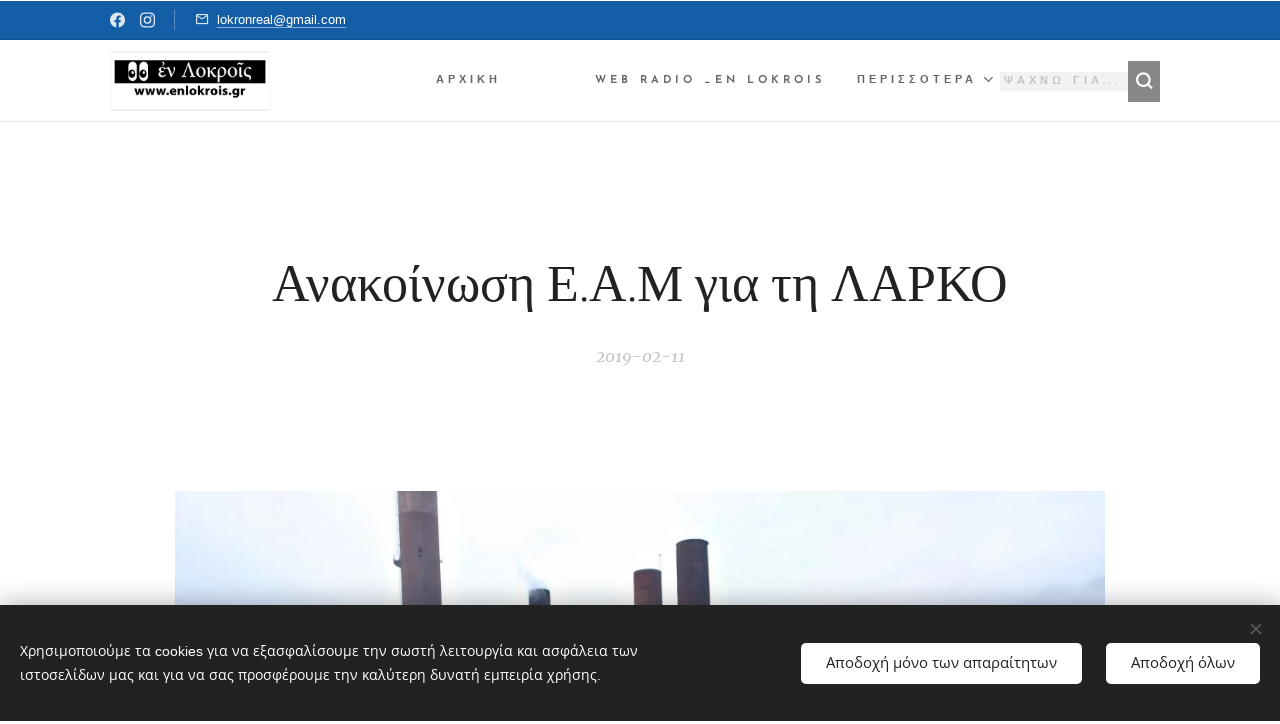

--- FILE ---
content_type: text/html; charset=UTF-8
request_url: https://www.enlokrois.gr/l/anakoinosi-e-a-m-gia-ti-larko/
body_size: 40328
content:
<!DOCTYPE html>
<html class="no-js" prefix="og: https://ogp.me/ns#" lang="el">
<head><link rel="preconnect" href="https://duyn491kcolsw.cloudfront.net" crossorigin><link rel="preconnect" href="https://fonts.gstatic.com" crossorigin><meta charset="utf-8"><link rel="shortcut icon" href="https://0cd2386a59.clvaw-cdnwnd.com/7a72815f75e458b8bea22bbba1cf541d/200018493-aae4baae4c/Screen%20Shot%2009-01-25%20at%2003.44%20PM%20001.png?ph=0cd2386a59"><link rel="apple-touch-icon" href="https://0cd2386a59.clvaw-cdnwnd.com/7a72815f75e458b8bea22bbba1cf541d/200018493-aae4baae4c/Screen%20Shot%2009-01-25%20at%2003.44%20PM%20001.png?ph=0cd2386a59"><link rel="icon" href="https://0cd2386a59.clvaw-cdnwnd.com/7a72815f75e458b8bea22bbba1cf541d/200018493-aae4baae4c/Screen%20Shot%2009-01-25%20at%2003.44%20PM%20001.png?ph=0cd2386a59">
    <meta http-equiv="X-UA-Compatible" content="IE=edge">
    <title>Ανακοίνωση Ε.Α.Μ για τη ΛΑΡΚΟ :: ἐν Λοκροῖς</title>
    <meta name="viewport" content="width=device-width,initial-scale=1">
    <meta name="msapplication-tap-highlight" content="no">
    
    <link href="https://duyn491kcolsw.cloudfront.net/files/0r/0rk/0rklmm.css?ph=0cd2386a59" media="print" rel="stylesheet">
    <link href="https://duyn491kcolsw.cloudfront.net/files/2e/2e5/2e5qgh.css?ph=0cd2386a59" media="screen and (min-width:100000em)" rel="stylesheet" data-type="cq" disabled>
    <link rel="stylesheet" href="https://duyn491kcolsw.cloudfront.net/files/41/41k/41kc5i.css?ph=0cd2386a59"><link rel="stylesheet" href="https://duyn491kcolsw.cloudfront.net/files/3b/3b2/3b2e8e.css?ph=0cd2386a59" media="screen and (min-width:37.5em)"><link rel="stylesheet" href="https://duyn491kcolsw.cloudfront.net/files/2m/2m4/2m4vjv.css?ph=0cd2386a59" data-wnd_color_scheme_file=""><link rel="stylesheet" href="https://duyn491kcolsw.cloudfront.net/files/23/23c/23cqa3.css?ph=0cd2386a59" data-wnd_color_scheme_desktop_file="" media="screen and (min-width:37.5em)" disabled=""><link rel="stylesheet" href="https://duyn491kcolsw.cloudfront.net/files/04/04n/04nnmq.css?ph=0cd2386a59" data-wnd_additive_color_file=""><link rel="stylesheet" href="https://duyn491kcolsw.cloudfront.net/files/14/14l/14lhhy.css?ph=0cd2386a59" data-wnd_typography_file=""><link rel="stylesheet" href="https://duyn491kcolsw.cloudfront.net/files/40/40p/40pnn3.css?ph=0cd2386a59" data-wnd_typography_desktop_file="" media="screen and (min-width:37.5em)" disabled=""><script>(()=>{let e=!1;const t=()=>{if(!e&&window.innerWidth>=600){for(let e=0,t=document.querySelectorAll('head > link[href*="css"][media="screen and (min-width:37.5em)"]');e<t.length;e++)t[e].removeAttribute("disabled");e=!0}};t(),window.addEventListener("resize",t),"container"in document.documentElement.style||fetch(document.querySelector('head > link[data-type="cq"]').getAttribute("href")).then((e=>{e.text().then((e=>{const t=document.createElement("style");document.head.appendChild(t),t.appendChild(document.createTextNode(e)),import("https://duyn491kcolsw.cloudfront.net/client/js.polyfill/container-query-polyfill.modern.js").then((()=>{let e=setInterval((function(){document.body&&(document.body.classList.add("cq-polyfill-loaded"),clearInterval(e))}),100)}))}))}))})()</script>
<link rel="preload stylesheet" href="https://duyn491kcolsw.cloudfront.net/files/2m/2m8/2m8msc.css?ph=0cd2386a59" as="style"><link rel="preload stylesheet" href="https://duyn491kcolsw.cloudfront.net/files/35/35j/35j72o.css?ph=0cd2386a59" as="style"><meta name="description" content="Αρχικά σας καλούμε να κάνετε προσπάθεια και να μελετήσετε καλά αυτήν την ανακοίνωση. Κατά την γνώμη μας έχει μεγάλη αξία να γνωρίζετε καλά το τι συμβαίνει."><meta name="keywords" content=""><meta name="generator" content="Webnode 2"><meta name="apple-mobile-web-app-capable" content="no"><meta name="apple-mobile-web-app-status-bar-style" content="black"><meta name="format-detection" content="telephone=no">



<meta property="og:url" content="https://enlokrois.gr/l/anakoinosi-e-a-m-gia-ti-larko/"><meta property="og:title" content="Ανακοίνωση Ε.Α.Μ για τη ΛΑΡΚΟ :: ἐν Λοκροῖς"><meta property="og:type" content="article"><meta property="og:description" content="Αρχικά σας καλούμε να κάνετε προσπάθεια και να μελετήσετε καλά αυτήν την ανακοίνωση. Κατά την γνώμη μας έχει μεγάλη αξία να γνωρίζετε καλά το τι συμβαίνει."><meta property="og:site_name" content="ἐν Λοκροῖς"><meta property="og:image" content="https://0cd2386a59.clvaw-cdnwnd.com/7a72815f75e458b8bea22bbba1cf541d/200000909-a9d81aad60/700/12-3.jpg?ph=0cd2386a59"><meta property="og:article:published_time" content="2019-02-11T00:00:00+0100"><meta property="fb:app_id" content="225951590755638"><meta name="robots" content="index,follow"><link rel="canonical" href="https://www.enlokrois.gr/l/anakoinosi-e-a-m-gia-ti-larko/"><script>window.checkAndChangeSvgColor=function(c){try{var a=document.getElementById(c);if(a){c=[["border","borderColor"],["outline","outlineColor"],["color","color"]];for(var h,b,d,f=[],e=0,m=c.length;e<m;e++)if(h=window.getComputedStyle(a)[c[e][1]].replace(/\s/g,"").match(/^rgb[a]?\(([0-9]{1,3}),([0-9]{1,3}),([0-9]{1,3})/i)){b="";for(var g=1;3>=g;g++)b+=("0"+parseInt(h[g],10).toString(16)).slice(-2);"0"===b.charAt(0)&&(d=parseInt(b.substr(0,2),16),d=Math.max(16,d),b=d.toString(16)+b.slice(-4));f.push(c[e][0]+"="+b)}if(f.length){var k=a.getAttribute("data-src"),l=k+(0>k.indexOf("?")?"?":"&")+f.join("&");a.src!=l&&(a.src=l,a.outerHTML=a.outerHTML)}}}catch(n){}};</script><script src="https://www.googletagmanager.com/gtag/js?id=G-Q222P0ENWR" async></script><script>
						window.dataLayer = window.dataLayer || [];
						function gtag(){
						
						dataLayer.push(arguments);}
						gtag('js', new Date());
						</script><script>gtag('consent', 'default', {'ad_storage': 'denied', 'analytics_storage': 'denied', 'ad_user_data': 'denied', 'ad_personalization': 'denied' });</script><script>gtag('config', 'G-Q222P0ENWR');</script></head>
<body class="l wt-blogpost ac-h ac-s ac-i ac-o ac-n l-default l-d-none b-btn-fr b-btn-s-m b-btn-dso b-btn-bw-2 img-d-n img-t-u img-h-n line-solid b-e-ds lbox-d c-s-n  wnd-s-b hb-on  wnd-fe"><noscript>
				<iframe
				 src="https://www.googletagmanager.com/ns.html?id=GTM-542MMSL"
				 height="0"
				 width="0"
				 style="display:none;visibility:hidden"
				 >
				 </iframe>
			</noscript>

<div class="wnd-page l-page cs-gray-3 ac-1976d2 ac-normal t-t-fs-s t-t-fw-m t-t-sp-n t-t-d-n t-s-fs-s t-s-fw-m t-s-sp-n t-s-d-n t-p-fs-s t-p-fw-l t-p-sp-n t-h-fs-s t-h-fw-m t-h-sp-n t-bq-fs-s t-bq-fw-m t-bq-sp-n t-bq-d-l t-btn-fw-s t-nav-fw-s t-pd-fw-s t-nav-tt-u">
    <div class="l-w t cf t-10">
        <div class="l-bg cf">
            <div class="s-bg-l">
                
                
            </div>
        </div>
        <header class="l-h cf">
            <div class="sw cf">
	<div class="sw-c cf"><section class="s s-hb cf sc-acd  sc-a wnd-w-default wnd-hbs-on wnd-hbi-on">
	<div class="s-w cf">
		<div class="s-o cf">
			<div class="s-bg cf">
                <div class="s-bg-l">
                    
                    
                </div>
			</div>
			<div class="s-c">
                <div class="s-hb-c cf">
                    <div class="hb-si">
                        <div class="si">
    <div class="si-c"><a href="https://www.facebook.com/lokronreal" target="_blank" rel="noreferrer" title="Facebook"><svg xmlns="https://www.w3.org/2000/svg" viewBox="0 0 24 24" height="18px" width="18px"><path d="M24 12.073c0-6.627-5.373-12-12-12s-12 5.373-12 12c0 5.99 4.388 10.954 10.125 11.854v-8.385H7.078v-3.47h3.047V9.43c0-3.007 1.792-4.669 4.533-4.669 1.312 0 2.686.235 2.686.235v2.953H15.83c-1.491 0-1.956.925-1.956 1.874v2.25h3.328l-.532 3.47h-2.796v8.385C19.612 23.027 24 18.062 24 12.073z" fill="#bebebe"></path></svg></a><a href="https://www.instagram.com/EN_LOKROIS/" target="_blank" rel="noreferrer" title="Instagram"><svg viewBox="0 0 24 24" xmlns="https://www.w3.org/2000/svg" height="18px" width="18px"><path d="M12 0C8.74 0 8.333.015 7.053.072 5.775.132 4.905.333 4.14.63c-.789.306-1.459.717-2.126 1.384S.935 3.35.63 4.14C.333 4.905.131 5.775.072 7.053.012 8.333 0 8.74 0 12s.015 3.667.072 4.947c.06 1.277.261 2.148.558 2.913a5.885 5.885 0 001.384 2.126A5.868 5.868 0 004.14 23.37c.766.296 1.636.499 2.913.558C8.333 23.988 8.74 24 12 24s3.667-.015 4.947-.072c1.277-.06 2.148-.262 2.913-.558a5.898 5.898 0 002.126-1.384 5.86 5.86 0 001.384-2.126c.296-.765.499-1.636.558-2.913.06-1.28.072-1.687.072-4.947s-.015-3.667-.072-4.947c-.06-1.277-.262-2.149-.558-2.913a5.89 5.89 0 00-1.384-2.126A5.847 5.847 0 0019.86.63c-.765-.297-1.636-.499-2.913-.558C15.667.012 15.26 0 12 0zm0 2.16c3.203 0 3.585.016 4.85.071 1.17.055 1.805.249 2.227.415.562.217.96.477 1.382.896.419.42.679.819.896 1.381.164.422.36 1.057.413 2.227.057 1.266.07 1.646.07 4.85s-.015 3.585-.074 4.85c-.061 1.17-.256 1.805-.421 2.227a3.81 3.81 0 01-.899 1.382 3.744 3.744 0 01-1.38.896c-.42.164-1.065.36-2.235.413-1.274.057-1.649.07-4.859.07-3.211 0-3.586-.015-4.859-.074-1.171-.061-1.816-.256-2.236-.421a3.716 3.716 0 01-1.379-.899 3.644 3.644 0 01-.9-1.38c-.165-.42-.359-1.065-.42-2.235-.045-1.26-.061-1.649-.061-4.844 0-3.196.016-3.586.061-4.861.061-1.17.255-1.814.42-2.234.21-.57.479-.96.9-1.381.419-.419.81-.689 1.379-.898.42-.166 1.051-.361 2.221-.421 1.275-.045 1.65-.06 4.859-.06l.045.03zm0 3.678a6.162 6.162 0 100 12.324 6.162 6.162 0 100-12.324zM12 16c-2.21 0-4-1.79-4-4s1.79-4 4-4 4 1.79 4 4-1.79 4-4 4zm7.846-10.405a1.441 1.441 0 01-2.88 0 1.44 1.44 0 012.88 0z" fill="#bebebe"></path></svg></a></div>
</div>
                    </div>
                    <div class="hb-ci">
                        <div class="ci">
    <div class="ci-c" data-placeholder="Στοιχεία επικοινωνίας"><div class="ci-mail"><span><a href="mailto:lokronreal@gmail.com">lokronreal@gmail.com</a></span></div></div>
</div>
                    </div>
                    <div class="hb-ccy">
                        
                    </div>
                    <div class="hb-lang">
                        
                    </div>
                </div>
			</div>
		</div>
	</div>
</section><section data-space="true" class="s s-hn s-hn-default wnd-mt-classic wnd-na-c logo-classic sc-w   wnd-w-default wnd-nh-m wnd-nav-border wnd-nav-sticky menu-default">
	<div class="s-w">
		<div class="s-o">

			<div class="s-bg">
                <div class="s-bg-l">
                    
                    
                </div>
			</div>

			<div class="h-w h-f wnd-fixed">

				<div class="n-l">
					<div class="s-c menu-nav">
						<div class="logo-block">
							<div class="b b-l logo logo-default logo-nb cormorant wnd-iar-3-1 logo-48 b-ls-l" id="wnd_LogoBlock_237894" data-wnd_mvc_type="wnd.fe.LogoBlock">
	<div class="b-l-c logo-content">
		<a class="b-l-link logo-link" href="/home/">

			<div class="b-l-image logo-image">
				<div class="b-l-image-w logo-image-cell">
                    <picture><source type="image/webp" srcset="https://0cd2386a59.clvaw-cdnwnd.com/7a72815f75e458b8bea22bbba1cf541d/200018498-89ec789ec9/450/408286237_3688118951514260_2525851267968701355_n.webp?ph=0cd2386a59 450w, https://0cd2386a59.clvaw-cdnwnd.com/7a72815f75e458b8bea22bbba1cf541d/200018498-89ec789ec9/700/408286237_3688118951514260_2525851267968701355_n.webp?ph=0cd2386a59 700w, https://0cd2386a59.clvaw-cdnwnd.com/7a72815f75e458b8bea22bbba1cf541d/200018498-89ec789ec9/408286237_3688118951514260_2525851267968701355_n.webp?ph=0cd2386a59 1053w" sizes="(min-width: 600px) 450px, (min-width: 360px) calc(100vw * 0.8), 100vw" ><img src="https://0cd2386a59.clvaw-cdnwnd.com/7a72815f75e458b8bea22bbba1cf541d/200018497-b3cceb3cd0/408286237_3688118951514260_2525851267968701355_n.png?ph=0cd2386a59" alt="" width="1053" height="393" class="wnd-logo-img" ></picture>
				</div>
			</div>

			

			<div class="b-l-br logo-br"></div>

			<div class="b-l-text logo-text-wrapper">
				<div class="b-l-text-w logo-text">
					<span class="b-l-text-c logo-text-cell"></span>
				</div>
			</div>

		</a>
	</div>
</div>
						</div>

						<div id="menu-slider">
							<div id="menu-block">
								<nav id="menu"><div class="menu-font menu-wrapper">
	<a href="#" class="menu-close" rel="nofollow" title="Close Menu"></a>
	<ul role="menubar" aria-label="Μενού" class="level-1">
		<li role="none" class="wnd-homepage">
			<a class="menu-item" role="menuitem" href="/home/"><span class="menu-item-text">Αρχική ✔✔✔</span></a>
			
		</li><li role="none">
			<a class="menu-item" role="menuitem" href="/web-radio-en-lokrois/"><span class="menu-item-text">WEB RADIO _EN LOKROIS</span></a>
			
		</li><li role="none">
			<a class="menu-item" role="menuitem" href="/topika-nea/"><span class="menu-item-text">Τοπικά Νέα</span></a>
			
		</li><li role="none">
			<a class="menu-item" role="menuitem" href="/politiki/"><span class="menu-item-text">Πολιτική </span></a>
			
		</li><li role="none" class="wnd-active-path">
			<a class="menu-item" role="menuitem" href="/oikonomia/"><span class="menu-item-text">Γενικά Θέματα  </span></a>
			
		</li><li role="none">
			<a class="menu-item" role="menuitem" href="/agrotiki-anaptyxi/"><span class="menu-item-text">Αγροτική ανάπτυξη</span></a>
			
		</li><li role="none">
			<a class="menu-item" role="menuitem" href="/agores/"><span class="menu-item-text">Χρήμα  -  Οικονομία </span></a>
			
		</li><li role="none">
			<a class="menu-item" role="menuitem" href="/eleytheros-chronos/"><span class="menu-item-text">Ελεύθερος Χρόνος</span></a>
			
		</li><li role="none" class="wnd-with-submenu">
			<a class="menu-item" role="menuitem" href="/i-lokrida2/"><span class="menu-item-text">Ο τόπος μας</span></a>
			<ul role="menubar" aria-label="Μενού" class="level-2">
		<li role="none">
			<a class="menu-item" role="menuitem" href="/o-topos-mas/"><span class="menu-item-text">Η Λοκρίδα ❇❇❇</span></a>
			
		</li><li role="none" class="wnd-with-submenu">
			<a class="menu-item" role="menuitem" href="/i-lokrida/"><span class="menu-item-text">Αταλάντη </span></a>
			<ul role="menubar" aria-label="Μενού" class="level-3">
		<li role="none">
			<a class="menu-item" role="menuitem" href="/skala-atalantis/"><span class="menu-item-text">Σκάλα Αταλάντης </span></a>
			
		</li><li role="none">
			<a class="menu-item" role="menuitem" href="/megaplatanos/"><span class="menu-item-text">Μεγαπλάτανος</span></a>
			
		</li><li role="none">
			<a class="menu-item" role="menuitem" href="/tragana/"><span class="menu-item-text">Τραγάνα</span></a>
			
		</li><li role="none">
			<a class="menu-item" role="menuitem" href="/exarchos/"><span class="menu-item-text">Έξαρχος</span></a>
			
		</li><li role="none">
			<a class="menu-item" role="menuitem" href="/kyrtoni/"><span class="menu-item-text">Κυρτώνη</span></a>
			
		</li><li role="none">
			<a class="menu-item" role="menuitem" href="/kalapodi/"><span class="menu-item-text">Καλαπόδι</span></a>
			
		</li>
	</ul>
		</li><li role="none" class="wnd-with-submenu">
			<a class="menu-item" role="menuitem" href="/malesina/"><span class="menu-item-text">Μαλεσίνα</span></a>
			<ul role="menubar" aria-label="Μενού" class="level-3">
		<li role="none">
			<a class="menu-item" role="menuitem" href="/theologos/"><span class="menu-item-text">Θεολόγος</span></a>
			
		</li><li role="none">
			<a class="menu-item" role="menuitem" href="/osmaes/"><span class="menu-item-text">ΟΣΜΑΕΣ</span></a>
			
		</li><li role="none">
			<a class="menu-item" role="menuitem" href="/proskynas/"><span class="menu-item-text">Προσκυνάς</span></a>
			
		</li>
	</ul>
		</li><li role="none" class="wnd-with-submenu">
			<a class="menu-item" role="menuitem" href="/livanates/"><span class="menu-item-text">Λιβανάτες</span></a>
			<ul role="menubar" aria-label="Μενού" class="level-3">
		<li role="none">
			<a class="menu-item" role="menuitem" href="/arkitsa/"><span class="menu-item-text">Αρκίτσα</span></a>
			
		</li><li role="none">
			<a class="menu-item" role="menuitem" href="/golemi/"><span class="menu-item-text">Γολέμι</span></a>
			
		</li>
	</ul>
		</li><li role="none" class="wnd-with-submenu">
			<a class="menu-item" role="menuitem" href="/martino/"><span class="menu-item-text">Μαρτίνο</span></a>
			<ul role="menubar" aria-label="Μενού" class="level-3">
		<li role="none">
			<a class="menu-item" role="menuitem" href="/larymna/"><span class="menu-item-text">Λάρυμνα</span></a>
			
		</li>
	</ul>
		</li>
	</ul>
		</li><li role="none" class="wnd-with-submenu">
			<a class="menu-item" role="menuitem" href="/monastiria/"><span class="menu-item-text">Ι. Μονές του τόπου μας</span></a>
			<ul role="menubar" aria-label="Μενού" class="level-2">
		<li role="none">
			<a class="menu-item" role="menuitem" href="/iera-moni-agion-anargyron-atalantis/"><span class="menu-item-text">Ι.Μ. Αγίων Αναργύρων  Αταλάντης</span></a>
			
		</li><li role="none">
			<a class="menu-item" role="menuitem" href="/iera-moni-%e1%bc%81gioy-georgioy-malessinis/"><span class="menu-item-text"> Ι.Μ. Ἁγίου Γεωργίου Μαλεσσίνης</span></a>
			
		</li><li role="none">
			<a class="menu-item" role="menuitem" href="/iera-moni-metamorfoseos-toy-sot%e1%bf%86ros-livanat%e1%bf%b6n/"><span class="menu-item-text">Ι.Μ. Μεταμορφώσεως του Σωτῆρος Λιβανατῶν</span></a>
			
		</li><li role="none">
			<a class="menu-item" role="menuitem" href="/iera-moni-%e1%bc%81gias-triados-traganas/"><span class="menu-item-text">Ι.Μ. Ἁγίας Τριάδος Τραγάνας</span></a>
			
		</li><li role="none">
			<a class="menu-item" role="menuitem" href="/i-m-profitoy-%e1%bc%a0lioy-zelioy/"><span class="menu-item-text">Ι.Μ. Προφήτου Ἠλιού Ζελίου</span></a>
			
		</li>
	</ul>
		</li><li role="none" class="wnd-with-submenu">
			<a class="menu-item" role="menuitem" href="/dimotikes-ekloges-lokron-2023/"><span class="menu-item-text">Δημοτικές Εκλογές Λοκρών 2023</span></a>
			<ul role="menubar" aria-label="Μενού" class="level-2">
		<li role="none">
			<a class="menu-item" role="menuitem" href="/lokrida-gia-oloys-athanasios-zekentes/"><span class="menu-item-text">ΛΟΚΡΙΔΑ ΓΙΑ ΟΛΟΥΣ - ΑΘΑΝΑΣΙΟΣ ΖΕΚΕΝΤΕΣ</span></a>
			
		</li><li role="none">
			<a class="menu-item" role="menuitem" href="/anexartiti-sympoliteia-lokron-nikos-liolios/"><span class="menu-item-text">ΑΝΕΞΑΡΤΗΤΗ ΣΥΜΠΟΛΙΤΕΙΑ ΛΟΚΡΩΝ - ΝΙΚΟΣ ΛΙΟΛΙΟΣ</span></a>
			
		</li><li role="none">
			<a class="menu-item" role="menuitem" href="/laiki-syspeirosi-lokron-thomas-karatrantos/"><span class="menu-item-text">ΛΑΙΚΗ ΣΥΣΠΕΙΡΩΣΗ ΛΟΚΡΩΝ - ΘΩΜΑΣ ΚΑΡΑΤΡΑΝΤΟΣ</span></a>
			
		</li><li role="none">
			<a class="menu-item" role="menuitem" href="/lokrida-2028-maita-giannopoyloy/"><span class="menu-item-text">ΛΟΚΡΙΔΑ 2028 - ΜΑΙΤΑ ΓΙΑΝΝΟΠΟΥΛΟΥ</span></a>
			
		</li>
	</ul>
		</li><li role="none" class="wnd-with-submenu">
			<a class="menu-item" role="menuitem" href="/ekloges-perifereias-stereas-elladas/"><span class="menu-item-text">Εκλογές Περιφέρειας Στερεάς Ελλάδας</span></a>
			<ul role="menubar" aria-label="Μενού" class="level-2">
		<li role="none">
			<a class="menu-item" role="menuitem" href="/epimenoyme-stin-kardia-tis-elladas-fanis-spanos/"><span class="menu-item-text">Επιμένουμε στην Καρδιά της Ελλάδας &quot;Φάνης Σπανός&quot;</span></a>
			
		</li><li role="none">
			<a class="menu-item" role="menuitem" href="/sterea-perifereia-markopoylos-kostantinos/"><span class="menu-item-text">ΣΤΕΡΕΑ ΠΕΡΙΦΕΡΕΙΑ &quot;Μαρκόπουλος Κωσταντίνος&quot;</span></a>
			
		</li><li role="none">
			<a class="menu-item" role="menuitem" href="/enotiki-perifereiaki-kinisi/"><span class="menu-item-text">Ενωτική Περιφερειακή Κίνηση &quot; Γκλέτσος Απόστολος&quot;</span></a>
			
		</li>
	</ul>
		</li><li role="none" class="wnd-with-submenu">
			<a class="menu-item" role="menuitem" href="/eyroekloges-2024/"><span class="menu-item-text">Ευρωεκλογές 2024</span></a>
			<ul role="menubar" aria-label="Μενού" class="level-2">
		<li role="none">
			<a class="menu-item" role="menuitem" href="/nea-dimokratia-eyroekloges-2024/"><span class="menu-item-text">Νέα Δημοκρατία Ευρωεκλογές 2024</span></a>
			
		</li><li role="none">
			<a class="menu-item" role="menuitem" href="/antigrafi-apo-nea-dimokratia-eyroekloges-2024/"><span class="menu-item-text">ΣΥΡΙΖΑ Π.Σ.  Ευρωεκλογές 2024</span></a>
			
		</li><li role="none">
			<a class="menu-item" role="menuitem" href="/antigrafi-apo-nea-dimokratia-eyroekloges/"><span class="menu-item-text">ΠΑΣΟΚ Ευρωεκλογές 2024</span></a>
			
		</li><li role="none">
			<a class="menu-item" role="menuitem" href="/antigrafi-apo-nea-dimokratia-eyroekloges-1/"><span class="menu-item-text">ΚΚΕ Ευρωεκλογές 2024</span></a>
			
		</li><li role="none">
			<a class="menu-item" role="menuitem" href="/antigrafi-apo-nea-dimokratia-eyroekloges-2/"><span class="menu-item-text">ΕΛΛΗΝΙΚΗ ΛΥΣΗ Ευρωεκλογές 2024</span></a>
			
		</li><li role="none">
			<a class="menu-item" role="menuitem" href="/antigrafi-apo-elliniki-lysi-eyroekloges-2024/"><span class="menu-item-text">ΣΠΑΡΤΙΑΤΕΣ Ευρωεκλογές 2024</span></a>
			
		</li><li role="none">
			<a class="menu-item" role="menuitem" href="/antigrafi-apo-elliniki-lysi-eyroekloges/"><span class="menu-item-text">ΠΛΕΥΣΗ ΕΛΕΥΘΕΡΙΑΣ Ευρωεκλογές</span></a>
			
		</li><li role="none">
			<a class="menu-item" role="menuitem" href="/antigrafi-apo-elliniki-lysi-eyroekloges-1/"><span class="menu-item-text">ΝΙΚΗ  Ευρωεκλογές 2024</span></a>
			
		</li><li role="none">
			<a class="menu-item" role="menuitem" href="/antigrafi-apo-niki-eyroekloges-2024/"><span class="menu-item-text">ΜΕΡΑ 25   Ευρωεκλογές 2024</span></a>
			
		</li><li role="none">
			<a class="menu-item" role="menuitem" href="/antigrafi-apo-niki-eyroekloges/"><span class="menu-item-text">ΝΕΑ ΑΡΙΣΤΕΡΑ  Ευρωεκλογές 2024</span></a>
			
		</li><li role="none">
			<a class="menu-item" role="menuitem" href="/antigrafi-apo-nea-aristera-eyroekloges-2024/"><span class="menu-item-text">ΔΗΜΟΚΡΑΤΕΣ  Ευρωεκλογές 2024</span></a>
			
		</li>
	</ul>
		</li><li role="none">
			<a class="menu-item" role="menuitem" href="/epikoinonia/"><span class="menu-item-text">Επικοινωνία ☎</span></a>
			
		</li><li role="none">
			<a class="menu-item" role="menuitem" href="/epaggelmatikos-odigos-dimoy-lokron/"><span class="menu-item-text">Επαγγελματικός Οδηγός Δήμου Λοκρών</span></a>
			
		</li>
	</ul>
	<span class="more-text">Περισσότερα</span>
</div></nav>
							</div>
						</div>

						<div class="cart-and-mobile">
							<div class="search">
    <div class="search-app"></div>
</div>
							

							<div id="menu-mobile">
								<a href="#" id="menu-submit"><span></span>Μενού</a>
							</div>
						</div>

					</div>
				</div>

			</div>

		</div>
	</div>
</section></div>
</div>
        </header>
        <main class="l-m cf">
            <div class="sw cf">
	<div class="sw-c cf"><section data-space="true" class="s s-hm s-hm-bdh s-bdh cf sc-w   wnd-w-max wnd-s-high wnd-h-auto wnd-nh-m wnd-p-cc hn-default">
    <div class="s-w cf">
	    <div class="s-o cf">
	        <div class="s-bg cf">
                <div class="s-bg-l">
                    
                    
                </div>
	        </div>
	        <div class="h-c s-c cf">
		        <div class="s-bdh-c b b-s-l b-s-r b-cs cf">
			        <div class="s-bdh-w">
			            <h1 class="s-bdh-t"><div class="ld">
	<span class="ld-c">Ανακοίνωση Ε.Α.Μ για τη ΛΑΡΚΟ</span>
</div></h1>
			            <span class="s-bdh-d"><div class="ld">
	<span class="ld-c">2019-02-11</span>
</div></span>
			        </div>
		        </div>
	        </div>
	    </div>
    </div>
</section><section class="s s-basic cf sc-w   wnd-w-max wnd-s-high wnd-h-auto" data-wnd_brightness="0" data-wnd_last_section>
	<div class="s-w cf">
		<div class="s-o s-fs cf">
			<div class="s-bg cf">
				<div class="s-bg-l">
                    
					
				</div>
			</div>
			<div class="s-c s-fs cf">
				<div class="ez cf wnd-no-cols">
	<div class="ez-c"><div class="b-img b-img-default b b-s cf wnd-orientation-landscape wnd-type-image img-s-n" style="margin-left:10.9%;margin-right:10.9%;" id="wnd_ImageBlock_74516">
	<div class="b-img-w">
		<div class="b-img-c" style="padding-bottom:74.98%;text-align:center;">
            <picture><source type="image/webp" srcset="https://0cd2386a59.clvaw-cdnwnd.com/7a72815f75e458b8bea22bbba1cf541d/200003981-39f6f39f73/450/12-3.webp?ph=0cd2386a59 450w, https://0cd2386a59.clvaw-cdnwnd.com/7a72815f75e458b8bea22bbba1cf541d/200003981-39f6f39f73/700/12-3.webp?ph=0cd2386a59 700w, https://0cd2386a59.clvaw-cdnwnd.com/7a72815f75e458b8bea22bbba1cf541d/200003981-39f6f39f73/12-3.webp?ph=0cd2386a59 1067w" sizes="100vw" ><img id="wnd_ImageBlock_74516_img" src="https://0cd2386a59.clvaw-cdnwnd.com/7a72815f75e458b8bea22bbba1cf541d/200000909-a9d81aad60/12-3.jpg?ph=0cd2386a59" alt="" width="1067" height="800" loading="lazy" style="top:0%;left:0%;width:100%;height:100%;position:absolute;" ></picture>
			</div>
		
	</div>
</div><div class="b b-text cf">
	<div class="b-c b-text-c b-s b-s-t60 b-s-b60 b-cs cf"><p><em><strong>Συνάδελφοι και Συναδέλφισσες</strong></em></p><p><em><strong>Αρχικά σας καλούμε να κάνετε προσπάθεια και να μελετήσετε καλά αυτήν την ανακοίνωση. Κατά την γνώμη μας έχει μεγάλη αξία να γνωρίζετε καλά το τι συμβαίνει.</strong></em></p><p>Σαν ΕΑΜ διαχρονικά λέγαμε και λέμε ότι <strong>«<em>η λειτουργία της ΛΑΡΚΟ, δεν εξαρτάτε από τις τιμές του </em></strong><strong><em>Fe</em></strong> <strong><em>Ni</em></strong><strong><em>, ούτε από την τιμή της ηλεκτρικής ενέργειας, ούτε από τους μισθούς μας. Εξαρτάται από το πόσο τα μονοπώλια παραγωγής Ανοξείδωτου Χάλυβα, πελάτες της ΛΑΡΚΟ, έχουν ανάγκη το προϊόν που παράγουμε. Από το πόσο ντόπια και ξένα συμφέροντα κερδοφορούν από την παραγωγή της</em></strong><strong>».</strong></p><p>Από αυτήν την σκοπιά, ανεξαρτήτως τις τιμές και το «κόστος παραγωγής» που παρουσίαζαν οι Διοικήσεις, σας καλούσαμε και σας καλούμε σε αγώνα για να διεκδικήσουμε την αξιοποίηση της ΛΑΡΚΟ σύμφωνα με τα συμφέροντα των εργαζομένων και των λαϊκών αναγκών. Να διεκδικήσουμε Επ.Σ.Σ.Ε,  ουσιαστικά μέτρα υγιεινής και ασφάλειας, κατάργηση του σκλαβοπάζαρου των εργολαβιών κτλπ.</p><p>Τα κόμματα που Κυβέρνησαν, Κυβερνούν και επιδιώκουν να ξανά Κυβερνήσουν με την ψήφο και  την ανοχή των εργαζομένων. Δήμαρχοι, Περιφερειάρχες, Τοπάρχες, Βουλευτές,  Ευρωβουλευτές, συνδικαλιστικές παρατάξεις. Πρώην, νην, ξανά υποψήφιοι  με διάφορες αποχρώσεις εκπρόσωποι  μικρών και μεγάλων  κομμάτων που συμφωνούν με την  Ε.Ε, το ΝΑΤΟ και την Καπιταλιστική Ανάπτυξη. <strong>Όλοι αυτοί μας λένε ότι <em>«</em></strong><em>όλοι μαζί θα αγωνιστούμε για να σώσουμε την ΛΑΡΚΟ<strong>»</strong></em><strong>.</strong></p><p>Όμως τα συμφέροντα που όλοι οι παραπάνω υπερασπίζονται, έχουν άλλα σχέδια για την ΛΑΡΚΟ και οι παραπάνω τα γνωρίζουν.</p><p><strong>Αυτά τα σχέδια δεν είναι μια καχυποψία  βγαλμένη από το μυαλό μας. Είναι διαθέσιμα σε όλους ντοκουμέντα με την υπογραφή τους.</strong></p><p><strong>«Μας το έχουν ράψει το κουστούμι».</strong></p><p>Η ιδιωτικοποίηση της ΛΑΡΚΟ έγινε μνημονική δέσμευση από την Κυβέρνηση του ΠΑΣΟΚ. Η Ν.Δ την ένταξε στο ΤΑΙΠΕΔ. Η Ε.Ε έβγαλε σχέδιο ιδιωτικοποίησης της ΛΑΡΚΟ σε 3 κομμάτια, με όρο στο σχέδιο, ότι αυτός ή αυτοί που θα πάρουν τα κομμάτια <strong>«δεν είναι υποχρεωμένοι να κρατήσουν το παραγωγικό της χαρακτήρα».</strong> Η Ν.Δ αποδέχτηκε ως Κυβέρνηση το σχέδιο. Η ΕΕ παράλληλα έριξε το πρόστιμο των 136.000.000 ευρώ για «κρατικές ενισχύσεις».</p><p>Οι κυβερνήσεις, οι Δήμοι και η Περιφέρεια, έστρωσαν το δρόμο σε αυτήν την κατεύθυνση. Με πρόσχημα ότι «θα έριχναν την σκουριά» ενέκριναν την κατασκευή ΧΥΤΑ στην ΛΙΑΒΔΑ. Την ίδια χρονική περίοδο η εκλεγμένη πλειοψηφία με την στήριξη της Ν.Δ σε Δημοτικό και τοπικό Συμβούλιο πήγαινε στο εξωτερικό για να «θαυμάσει» εργοστάσια παραγωγής ρεύματος με καύση σκουπιδιών. Την ιδια χρονική περίοδο εγκρίθηκε από τους ίδιους η προέκταση του Λιμανιού. Η κυβέρνηση της ΝΔ μόλις ολοκληρώθηκε το ΧΥΤΑ, έδωσε παράταση απόρριψης σκουριάς στην Θάλασσα με όρο <strong>«μέχρι να ιδιωτικοποιηθεί η ΛΑΡΚΟ».</strong></p><p>Η ΛΑΡΚΟ σε συνεργασία με τα ΕΛΠΕ και με την έγκριση του κράτους, των Δήμων και Περιφέρειας έχει δημιουργήσει θυγατρική με το όνομα ΛΑΡΚΟΕΝΕΡΓΕΙΑΚΗ για φωτοβολταϊκό πάρκο 1000 MW.  Παράλληλα έχουν δοθεί 10καδες άδειες φωτοβολταϊκών και ανεμογεννητριών. Κάποια έχουν ήδη τοποθετηθεί και αναμένονται πολλά ακόμη (σήμερα μεγάλη εταιρεία τάζει σε συλλόγους της Μαλεσινας ανταποδοτικά για να εγκατάσταση 80 ανεμογεννήτριες).</p><p>Η περιφέρεια ενέκρινε το 12/2018 τις περιβαλλοντικές επιπτώσεις για την κατασκευή αγωγού Φυσικού Αερίου από το Μαυρομάτη στην Λάρυμνα και κατασκευή υποσταθμού αναδιανομής.</p><p><strong>Η Κυβέρνηση ΣΥΡΙΖΑ πλήρη προσαρμοσμένη στα συμφέροντα ντόπιων και ξένων συμφερόντων πραγματοποίησε τα τελικά και πιο ουσιαστικά βήματα σε αυτήν την Κατεύθυνση.</strong></p><p>Η ΛΑΡΚΟ δεν είναι ξεκομμένη από τον σχεδιασμό που υλοποιείται και μετατρέπει την χώρα μας σε κόμβο ενέργειας   -  μεταφορών και Τουρισμό για την αστική τάξη (βλέπε Αταλάντη Χιλς).</p><p>Με την ένταξη των Σκοπιών στην Ε.Ε και το ΝΑΤΟ τα μονοπώλια του κλάδου παραγωγής Ανοξείδωτου Χάλυβα έχουν πλέον στα Σκόπια  προμηθευτεί πρώτης ύλης. Παράλληλα σε συνδυασμό με την ιδιωτικοποίηση της ΔΕΗ ανοίγουν οι δρόμοι της ενέργειας.</p><p>Οι Διοικήσεις ΛΑΡΚΟ - ΔΕΗ με την εποπτεία και την καθοδήγηση των Κυβερνήσεων με σκανδαλώδεις συμβάσεις έφτασαν το χρέος στα 300.000.000 ευρώ. Παράλληλα  οι διοικήσεις της ΛΑΡΚΟ με συνειδητή επιλογή απαξίωσαν την εξόρυξη Μεταλλίων.</p><p>Η Κυβέρνηση ΣΥΡΙΖΑ με βάση το «στρατηγικό σχέδιο» που έχει παρουσιάσει για την ΛΑΡΚΟ έρχεται και δημιουργεί μια σύμβαση με την ΔΕΗ που αντικειμενικά και σε συνδυασμό με το πρόστιμο «των κρατικών ενισχύσεων» που θα σκάσει το επόμενο διάστημα, οδηγεί την ΛΑΡΚΟ στην πτώχευση, στην εκκαθάριση και στην εκποίηση.</p><p><strong>Επί της ουσίας η σύμβαση με την ΔΕΗ και το πρόστιμο των κρατικών ενισχύσεων είναι τα εργαλεία που θα αξιοποιηθούν για να τελειώσουν την υλοποίηση των σχεδίων τους.</strong></p><p>Είναι δεδομένο ότι την υλοποίηση αυτών των σχεδίων θα την πληρώσουμε οι εργαζόμενοι  με απολύσεις, μειώσεις μισθών, ειδικά καθεστώτα εκκαθάρισης, εκτοπισμό εργαζομένων με τις οικογένειες μας από την περιοχή.</p><p>Είναι δεδομένο ότι από την υλοποίηση των σχεδίων τους  η ευρύτερη περιοχή θα έχει επιπτώσεις οικονομικές, εργασιακές, περιβαλλοντικές κ.α.</p><p>Η εμπειρία του κλάδου σε παρόμοιες καταστάσεις όπως η ΕΛΒΟ, τα ΕΑΣ, τα Ναυπηγεία, οι Χαλυβουργίες κ.α δεν αφήνουν περιθώρια αυταπατών.</p><p><strong>Αν δεν αγωνιστούμε θα «σφάξουν στο ψαχνό».</strong></p><p>Επίσης δεδομένο είναι ότι η γραμμή που ακολούθησε το Σωματείο με ευθύνη των πλειοψηφιών όλα αυτά τα χρόνια, συμφωνώντας με πολλά από τα παραπάνω και κρατώντας τους εργαζόμενους μακριά από αγώνες για διεκδίκηση ΣΣΕ, κατάργηση των εργολαβιών, ουσιαστικά μέτρα υγιεινής και ασφάλειας, ήταν συνειδητή και συμβιβαστική.</p><p>Η στάση τους ακόμη και σήμερα δεν αφήνει περιθώρια παρερμηνείας. Μιλούν για «διάλογο» με αυτούς που έχουν βάλει την υπογραφή τους. Βλέπουν ως «τρέλα» τον αγώνα για την συνέχιση της λειτουργίας της ΛΑΡΚΟ δεμένο με το δίκαιο αιτήμα για ΣΣΕ.</p><p><strong>Σαμποτάρουν με γραμμή της ΓΣΣΕ κάθε επιδίωξη συντονισμού με όλο το κλάδο που πραγματικά είναι το μόνο που μπορεί να φέρει αποτελέσματα. </strong>Ενώ ήταν πρόταση όλων των σωματείων της ΛΑΡΚΟ η προκήρυξη 24ωρης απεργίας του κλάδου, με την ψήφο του Προέδρου και του Β' Αντιπροέδρου του Σωματείου μας στην ολομέλεια της ΠΟΕΜ δεν πέρασε.</p><p><strong>Συνάδελφοι και Συναδέλφισσες</strong></p><p>Πριν τις εκλογές του Σωματείου το ΕΑΜ δεσμεύτηκε πως όλες του τις δυνάμεις θα τις ρίξει στον αγώνα. Σε αυτήν την βάση συνεχίζουμε.</p><p><strong>Την Τρίτη 12/2/2019 στις 10.00 θα πραγματοποιηθεί Δ.Σ. Το ΕΑΜ θα εισηγηθεί Γ.Σ με μοναδικό θέμα απόφαση κινητοποιήσεων για  την υπογραφή  ΕπΣΣΕ και απόφαση για παράλληλη προσφυγή των εργαζομένων για την καταπάτηση   των τριετιών, των Β.Μ, των χρημάτων στις αναβαθμίσεις κτλπ.</strong></p><p>Ο Αγώνας αυτός θα είναι δεμένος με τον αγώνα για να υπάρξει αλλαγή πολιτικής για να μην εκποιηθεί η ΛΑΡΚΟ και να αξιοποιηθεί σύμφωνα με τις δυνατότητες που έχει.</p><p><strong>Έτσι και αλλιώς η γραμμή «διαλόγου» και η μη διεκδίκηση  αγωνιστικά  Επ.ΣΣΕ που ακλούθησε το Σωματείο τόσα χρόνια αποδείχτηκε χάσιμο μόνο για τους εργαζόμενους.</strong></p><p>Η ΛΑΡΚΟ με πολιτική επιλογή  οδηγείτε στην πτώχευση και στην εκκαθάριση με πάνω από 500.000.000 ευρώ χρέη. Αν είχαμε Επ.ΣΣΕ, είχαμε καταργήσει οριστικά το σκλαβοπάζαρο, είχαν γίνει νέες προσλήψεις, θα άλλαζε κάτι;</p><p><strong>Προφανώς στο χρέος της ΛΑΡΚΟ όχι. Στην ζωή των εργαζομένων όμως ναι.</strong> Θα ήμασταν σε καλύτερη θέση, αποφασιστικότεροι  και δυνατότεροι από σήμερα για να τους αντιμετωπίσουμε.</p><p><strong>Σας καλούμε σε γενικό ξεσηκωμό με πρώτο σταθμό η «ημερίδα» που θα πραγματοποιηθεί στις 21/2 να μετατραπεί σε απεργιακή συγκέντρωση απαιτώντας αλλαγή πολιτικής. </strong></p><p><strong>Έτσι και αλλιώς όπως αποδείξαμε «Μας το έχουν ράψει το κουστούμι». Το μόνο που έχουμε να χάσουμε είναι «αντί να μας το φορέσουν, να τους το φορέσουμε εμείς».</strong></p><p><b>Πηγή&nbsp;&nbsp;<a href="https://efthia.gr/%CE%B1%CE%BD%CE%B1%CE%BA%CE%BF%CE%AF%CE%BD%CF%89%CF%83%CE%B7-%CE%B5-%CE%B1-%CE%BC-%CE%B3%CE%B9%CE%B1-%CF%84%CE%B7-%CE%BB%CE%B1%CF%81%CE%BA%CE%BF/?fbclid=IwAR2St5twmC9VV8RQWdiqAB2_gYV0kfEvcgeMRwIX_-TNO88SC_fShfpVs6E" target="_blank">https://efthia.gr/%CE%B1%CE%BD%CE%B1%CE%BA%CE%BF%CE%AF%CE%BD%CF%89%CF%83%CE%B7-%CE%B5-%CE%B1-%CE%BC-%CE%B3%CE%B9%CE%B1-%CF%84%CE%B7-%CE%BB%CE%B1%CF%81%CE%BA%CE%BF/?fbclid=IwAR2St5twmC9VV8RQWdiqAB2_gYV0kfEvcgeMRwIX_-TNO88SC_fShfpVs6E</a></b></p></div>
</div></div>
</div>
			</div>
		</div>
	</div>
</section></div>
</div>
<div class="s-bdf b-s b-s-t200 b-cs " data-wnd_social_buttons="true">
	<div class="s-bdf-share b-s-b200"><div id="fb-root"></div><script src="https://connect.facebook.net/el_GR/sdk.js#xfbml=1&amp;version=v5.0&amp;appId=225951590755638&amp;autoLogAppEvents=1" async defer crossorigin="anonymous"></script><div style="margin-right: 20px" class="fb-share-button" data-href="https://www.enlokrois.gr/l/anakoinosi-e-a-m-gia-ti-larko/" data-layout="button" data-size="large"><a class="fb-xfbml-parse-ignore" target="_blank" href="https://www.facebook.com/sharer/sharer.php?u=https%3A%2F%2Fwww.enlokrois.gr%2Fl%2Fanakoinosi-e-a-m-gia-ti-larko%2F&amp;src=sdkpreparse">Share</a></div><a href="https://twitter.com/share" class="twitter-share-button" data-size="large">Tweet</a><script>window.twttr=function(t,e,r){var n,i=t.getElementsByTagName(e)[0],w=window.twttr||{};return t.getElementById(r)?w:((n=t.createElement(e)).id=r,n.src="https://platform.twitter.com/widgets.js",i.parentNode.insertBefore(n,i),w._e=[],w.ready=function(t){w._e.push(t)},w)}(document,"script","twitter-wjs");</script></div>
	<div class="s-bdf-comments"><div id="wnd-fb-comments" class="fb-comments" data-href="https://www.enlokrois.gr/l/anakoinosi-e-a-m-gia-ti-larko/" data-numposts="5" data-colorscheme="light"></div></div>
	<div class="s-bdf-html"></div>
</div>

        </main>
        <footer class="l-f cf">
            <div class="sw cf">
	<div class="sw-c cf"><section data-wn-border-element="s-f-border" class="s s-f s-f-basic s-f-simple sc-d   wnd-w-wider wnd-s-normal">
	<div class="s-w">
		<div class="s-o">
			<div class="s-bg">
                <div class="s-bg-l">
                    
                    
                </div>
			</div>
			<div class="s-c s-f-l-w s-f-border">
				<div class="s-f-l b-s b-s-t0 b-s-b0">
					<div class="s-f-l-c s-f-l-c-first">
						<div class="s-f-cr"><span class="it b link">
	<span class="it-c"><font class="wnd-font-size-120">Πολιτικό blog&nbsp;ἐν Λοκροῖς</font></span>
</span></div>
						<div class="s-f-sf">
                            <span class="sf b">
<span class="sf-content sf-c link"><p>google.com, pub-1496968882359615, DIRECT, f08c47fec0942fa0<br></p></span>
</span>
                            <span class="sf-cbr link">
    <a href="#" rel="nofollow">Cookies</a>
</span>
                            
                            
                            
                        </div>
					</div>
					<div class="s-f-l-c s-f-l-c-last">
						<div class="s-f-lang lang-select cf">
	
</div>
					</div>
                    <div class="s-f-l-c s-f-l-c-currency">
                        <div class="s-f-ccy ccy-select cf">
	
</div>
                    </div>
				</div>
			</div>
		</div>
	</div>
</section></div>
</div>
        </footer>
    </div>
    
</div>
<section class="cb cb-dark" id="cookiebar" style="display:none;" id="cookiebar" style="display:none;">
	<div class="cb-bar cb-scrollable">
		<div class="cb-bar-c">
			<div class="cb-bar-text">Χρησιμοποιούμε τα cookies για να εξασφαλίσουμε την σωστή λειτουργία και ασφάλεια των ιστοσελίδων μας και για να σας προσφέρουμε την καλύτερη δυνατή εμπειρία χρήσης.</div>
			<div class="cb-bar-buttons">
				<button class="cb-button cb-close-basic" data-action="accept-necessary">
					<span class="cb-button-content">Αποδοχή μόνο των απαραίτητων</span>
				</button>
				<button class="cb-button cb-close-basic" data-action="accept-all">
					<span class="cb-button-content">Αποδοχή όλων</span>
				</button>
				
			</div>
		</div>
        <div class="cb-close cb-close-basic" data-action="accept-necessary"></div>
	</div>

	<div class="cb-popup cb-light close">
		<div class="cb-popup-c">
			<div class="cb-popup-head">
				<h3 class="cb-popup-title">Προχωρημένες ρυθμίσεις</h3>
				<p class="cb-popup-text">Μπορείτε να προσαρμόσετε τις προτιμήσεις σας για τα cookies εδώ. Ενεργοποιήστε ή απενεργοποιήστε τις παρακάτω κατηγορίες και αποθηκεύστε τις επιλογές σας.</p>
			</div>
			<div class="cb-popup-options cb-scrollable">
				<div class="cb-option">
					<input class="cb-option-input" type="checkbox" id="necessary" name="necessary" readonly="readonly" disabled="disabled" checked="checked">
                    <div class="cb-option-checkbox"></div>
                    <label class="cb-option-label" for="necessary">Απαραίτητα cookies</label>
					<div class="cb-option-text">Τα απαραίτητα cookies χρειάζονται για την ασφαλή και σωστή λειτουργία της ιστοσελίδας μας και της διαδικασίας εγγραφής.</div>
				</div><div class="cb-option">
					<input class="cb-option-input" type="checkbox" id="functional" name="functional">
                    <div class="cb-option-checkbox"></div>
                    <label class="cb-option-label" for="functional">Cookies λειτουργίας (Functional cookies)</label>
					<div class="cb-option-text">Τα cookies λειτουργίας (functional cookies) απομνημονεύουν τις προτιμήσεις σας για την ιστοσελίδα μας και επιτρέπουν την προσαρμογή της.</div>
				</div><div class="cb-option">
					<input class="cb-option-input" type="checkbox" id="performance" name="performance">
                    <div class="cb-option-checkbox"></div>
                    <label class="cb-option-label" for="performance">Cookies απόδοσης (Performance cookies)</label>
					<div class="cb-option-text">Τα cookies απόδοσης (performance cookies) ελέγχουν την απόδοση της ιστοσελίδας μας.</div>
				</div><div class="cb-option">
					<input class="cb-option-input" type="checkbox" id="marketing" name="marketing">
                    <div class="cb-option-checkbox"></div>
                    <label class="cb-option-label" for="marketing">Marketing / cookies τρίτων (third party)</label>
					<div class="cb-option-text">Τα marketing cookies μας επιτρέπουν να μετρήσουμε και να αναλύσουμε την απόδοση της ιστοσελίδας μας.</div>
				</div>
			</div>
			<div class="cb-popup-footer">
				<button class="cb-button cb-save-popup" data-action="advanced-save">
					<span class="cb-button-content">Αποθήκευση</span>
				</button>
			</div>
			<div class="cb-close cb-close-popup" data-action="close"></div>
		</div>
	</div>
</section>

<script src="https://duyn491kcolsw.cloudfront.net/files/3e/3em/3eml8v.js?ph=0cd2386a59" crossorigin="anonymous" type="module"></script><script>document.querySelector(".wnd-fe")&&[...document.querySelectorAll(".c")].forEach((e=>{const t=e.querySelector(".b-text:only-child");t&&""===t.querySelector(".b-text-c").innerText&&e.classList.add("column-empty")}))</script>


<script src="https://duyn491kcolsw.cloudfront.net/client.fe/js.compiled/lang.el.2086.js?ph=0cd2386a59" crossorigin="anonymous"></script><script src="https://duyn491kcolsw.cloudfront.net/client.fe/js.compiled/compiled.multi.2-2193.js?ph=0cd2386a59" crossorigin="anonymous"></script><script>var wnd = wnd || {};wnd.$data = {"image_content_items":{"wnd_ThumbnailBlock_1":{"id":"wnd_ThumbnailBlock_1","type":"wnd.pc.ThumbnailBlock"},"wnd_ImageBlock_74516":{"id":"wnd_ImageBlock_74516","type":"wnd.pc.ImageBlock"},"wnd_Section_default_26383":{"id":"wnd_Section_default_26383","type":"wnd.pc.Section"},"wnd_LogoBlock_237894":{"id":"wnd_LogoBlock_237894","type":"wnd.pc.LogoBlock"},"wnd_FooterSection_footer_77389":{"id":"wnd_FooterSection_footer_77389","type":"wnd.pc.FooterSection"}},"svg_content_items":{"wnd_ImageBlock_74516":{"id":"wnd_ImageBlock_74516","type":"wnd.pc.ImageBlock"},"wnd_LogoBlock_237894":{"id":"wnd_LogoBlock_237894","type":"wnd.pc.LogoBlock"}},"content_items":[],"eshopSettings":{"ESHOP_SETTINGS_DISPLAY_PRICE_WITHOUT_VAT":false,"ESHOP_SETTINGS_DISPLAY_ADDITIONAL_VAT":false,"ESHOP_SETTINGS_DISPLAY_SHIPPING_COST":false},"project_info":{"isMultilanguage":false,"isMulticurrency":false,"eshop_tax_enabled":"1","country_code":"","contact_state":null,"eshop_tax_type":"VAT","eshop_discounts":true,"graphQLURL":"https:\/\/enlokrois.gr\/servers\/graphql\/","iubendaSettings":{"cookieBarCode":"","cookiePolicyCode":"","privacyPolicyCode":"","termsAndConditionsCode":""}}};</script><script>wnd.$system = {"fileSystemType":"aws_s3","localFilesPath":"https:\/\/www.enlokrois.gr\/_files\/","awsS3FilesPath":"https:\/\/0cd2386a59.clvaw-cdnwnd.com\/7a72815f75e458b8bea22bbba1cf541d\/","staticFiles":"https:\/\/duyn491kcolsw.cloudfront.net\/files","isCms":false,"staticCDNServers":["https:\/\/duyn491kcolsw.cloudfront.net\/"],"fileUploadAllowExtension":["jpg","jpeg","jfif","png","gif","bmp","ico","svg","webp","tiff","pdf","doc","docx","ppt","pptx","pps","ppsx","odt","xls","xlsx","txt","rtf","mp3","wma","wav","ogg","amr","flac","m4a","3gp","avi","wmv","mov","mpg","mkv","mp4","mpeg","m4v","swf","gpx","stl","csv","xml","txt","dxf","dwg","iges","igs","step","stp"],"maxUserFormFileLimit":4194304,"frontendLanguage":"el","backendLanguage":"el","frontendLanguageId":"1","page":{"id":50000001,"identifier":"l","template":{"id":200006825,"styles":{"background":{"default":null},"additiveColor":"ac-1976d2 ac-normal","scheme":"cs-gray-3","acSubheadings":true,"acIcons":true,"lineStyle":"line-solid","imageTitle":"img-t-u","imageHover":"img-h-n","imageStyle":"img-d-n","buttonDecoration":"b-btn-dso","buttonStyle":"b-btn-fr","buttonSize":"b-btn-s-m","buttonBorders":"b-btn-bw-2","lightboxStyle":"lbox-d","eshopGridItemStyle":"b-e-ds","eshopGridItemAlign":"b-e-c","columnSpaces":"c-s-n","layoutType":"l-default","layoutDecoration":"l-d-none","formStyle":"default","menuType":"wnd-mt-classic","menuStyle":"menu-default","sectionWidth":"wnd-w-max","sectionSpace":"wnd-s-high","acMenu":true,"typography":"t-10_new","acHeadings":true,"acOthers":true,"buttonWeight":"t-btn-fw-s","productWeight":"t-pd-fw-s","menuWeight":"t-nav-fw-s","headerBarStyle":"hb-on","headerType":"editzone","searchStyle":"wnd-s-b","typoTitleSizes":"t-t-fs-s","typoTitleWeights":"t-t-fw-m","typoTitleSpacings":"t-t-sp-n","typoTitleDecorations":"t-t-d-n","typoHeadingSizes":"t-h-fs-s","typoHeadingWeights":"t-h-fw-m","typoHeadingSpacings":"t-h-sp-n","typoSubtitleSizes":"t-s-fs-s","typoSubtitleWeights":"t-s-fw-m","typoSubtitleSpacings":"t-s-sp-n","typoSubtitleDecorations":"t-s-d-n","typoParagraphSizes":"t-p-fs-s","typoParagraphWeights":"t-p-fw-l","typoParagraphSpacings":"t-p-sp-n","typoBlockquoteSizes":"t-bq-fs-s","typoBlockquoteWeights":"t-bq-fw-m","typoBlockquoteSpacings":"t-bq-sp-n","typoBlockquoteDecorations":"t-bq-d-l","menuTextTransform":"t-nav-tt-u"}},"layout":"blog_detail","name":"\u0391\u03bd\u03b1\u03ba\u03bf\u03af\u03bd\u03c9\u03c3\u03b7 \u0395.\u0391.\u039c \u03b3\u03b9\u03b1 \u03c4\u03b7 \u039b\u0391\u03a1\u039a\u039f","html_title":null,"language":"el","langId":1,"isHomepage":false,"meta_description":null,"meta_keywords":null,"header_code":null,"footer_code":null,"styles":null,"countFormsEntries":[]},"listingsPrefix":"\/l\/","productPrefix":"\/p\/","cartPrefix":"\/cart\/","checkoutPrefix":"\/checkout\/","searchPrefix":"\/search\/","isCheckout":false,"isEshop":false,"hasBlog":true,"isProductDetail":false,"isListingDetail":true,"listing_page":{"id":200000000,"template_id":50000000,"link":"\/oikonomia\/","identifier":"anakoinosi-e-a-m-gia-ti-larko"},"hasEshopAnalytics":false,"gTagId":"G-Q222P0ENWR","gAdsId":null,"format":{"be":{"DATE_TIME":{"mask":"%Y-%m-%d %H:%M","regexp":"^(([0-9]{1,4}\\-(0?[1-9]|1[0-2])\\-(0?[1-9]|[1,2][0-9]|3[0,1]))(( [0-1][0-9]| 2[0-3]):[0-5][0-9])?|(([0-9]{4}(0[1-9]|1[0-2])(0[1-9]|[1,2][0-9]|3[0,1])(0[0-9]|1[0-9]|2[0-3])[0-5][0-9][0-5][0-9])))?$"},"DATE":{"mask":"%Y-%m-%d","regexp":"^([0-9]{1,4}\\-(0?[1-9]|1[0-2])\\-(0?[1-9]|[1,2][0-9]|3[0,1]))$"},"CURRENCY":{"mask":{"point":",","thousands":".","decimals":2,"mask":"%s","zerofill":true}}},"fe":{"DATE_TIME":{"mask":"%Y-%m-%d %H:%M","regexp":"^(([0-9]{1,4}\\-(0?[1-9]|1[0-2])\\-(0?[1-9]|[1,2][0-9]|3[0,1]))(( [0-1][0-9]| 2[0-3]):[0-5][0-9])?|(([0-9]{4}(0[1-9]|1[0-2])(0[1-9]|[1,2][0-9]|3[0,1])(0[0-9]|1[0-9]|2[0-3])[0-5][0-9][0-5][0-9])))?$"},"DATE":{"mask":"%Y-%m-%d","regexp":"^([0-9]{1,4}\\-(0?[1-9]|1[0-2])\\-(0?[1-9]|[1,2][0-9]|3[0,1]))$"},"CURRENCY":{"mask":{"point":",","thousands":".","decimals":2,"mask":"%s","zerofill":true}}}},"e_product":null,"listing_item":{"id":200030838,"name":"\u0391\u03bd\u03b1\u03ba\u03bf\u03af\u03bd\u03c9\u03c3\u03b7 \u0395.\u0391.\u039c \u03b3\u03b9\u03b1 \u03c4\u03b7 \u039b\u0391\u03a1\u039a\u039f","identifier":"anakoinosi-e-a-m-gia-ti-larko","date":"20190211000000","meta_description":null,"meta_keywords":null,"html_title":null,"styles":null,"content_items":{"wnd_PerexBlock_1":{"type":"wnd.pc.PerexBlock","id":"wnd_PerexBlock_1","context":"page","text":"\u003Cp\u003E\u003Cem\u003E\u003Cstrong\u003E\u0391\u03c1\u03c7\u03b9\u03ba\u03ac \u03c3\u03b1\u03c2 \u03ba\u03b1\u03bb\u03bf\u03cd\u03bc\u03b5 \u03bd\u03b1 \u03ba\u03ac\u03bd\u03b5\u03c4\u03b5 \u03c0\u03c1\u03bf\u03c3\u03c0\u03ac\u03b8\u03b5\u03b9\u03b1 \u03ba\u03b1\u03b9 \u03bd\u03b1 \u03bc\u03b5\u03bb\u03b5\u03c4\u03ae\u03c3\u03b5\u03c4\u03b5 \u03ba\u03b1\u03bb\u03ac \u03b1\u03c5\u03c4\u03ae\u03bd \u03c4\u03b7\u03bd \u03b1\u03bd\u03b1\u03ba\u03bf\u03af\u03bd\u03c9\u03c3\u03b7. \u039a\u03b1\u03c4\u03ac \u03c4\u03b7\u03bd \u03b3\u03bd\u03ce\u03bc\u03b7 \u03bc\u03b1\u03c2 \u03ad\u03c7\u03b5\u03b9 \u03bc\u03b5\u03b3\u03ac\u03bb\u03b7 \u03b1\u03be\u03af\u03b1 \u03bd\u03b1 \u03b3\u03bd\u03c9\u03c1\u03af\u03b6\u03b5\u03c4\u03b5 \u03ba\u03b1\u03bb\u03ac \u03c4\u03bf \u03c4\u03b9 \u03c3\u03c5\u03bc\u03b2\u03b1\u03af\u03bd\u03b5\u03b9.\u003C\/strong\u003E\u003C\/em\u003E\u003C\/p\u003E"},"wnd_ThumbnailBlock_1":{"type":"wnd.pc.ThumbnailBlock","id":"wnd_ThumbnailBlock_1","context":"page","style":{"background":{"default":{"default":"wnd-background-image"}},"backgroundSettings":{"default":{"default":{"id":200000909,"src":"200000909-a9d81aad60\/12-3.jpg","dataType":"filesystem_files","width":1067,"height":800,"mediaType":"myImages","mime":"","alternatives":{"image\/webp":{"id":200003981,"src":"200003981-39f6f39f73\/12-3.webp","dataType":"filesystem_files","width":"1067","height":"800","mime":"image\/webp"}}}}}},"refs":{"filesystem_files":[{"filesystem_files.id":200000909}]}},"wnd_SectionWrapper_1_main":{"type":"wnd.pc.SectionWrapper","id":"wnd_SectionWrapper_1_main","context":"page","content":["wnd_BlogDetailHeaderSection_blog_detail_header_107565","wnd_Section_default_26383"]},"wnd_BlogDetailHeaderSection_blog_detail_header_107565":{"type":"wnd.pc.BlogDetailHeaderSection","contentIdentifier":"blog_detail_header","id":"wnd_BlogDetailHeaderSection_blog_detail_header_107565","context":"page","content":{"default":["wnd_ListingDataBlock_362773","wnd_ListingDataBlock_683283"],"default_box":["wnd_ListingDataBlock_362773","wnd_ListingDataBlock_683283"]},"contentMap":{"wnd.pc.ListingDataBlock":{"name":"wnd_ListingDataBlock_362773","date":"wnd_ListingDataBlock_683283"}},"style":{"sectionColor":{"default":"sc-w"},"sectionWidth":{"default":"wnd-w-max"},"sectionSpace":{"default":"wnd-s-high"}},"variant":{"default":"default"}},"wnd_EditZone_412701":{"type":"wnd.pc.EditZone","id":"wnd_EditZone_412701","context":"page","content":["wnd_ImageBlock_74516","wnd_TextBlock_481718"]},"wnd_TextBlock_481718":{"type":"wnd.pc.TextBlock","id":"wnd_TextBlock_481718","context":"page","code":"\u003Cp\u003E\u003Cem\u003E\u003Cstrong\u003E\u03a3\u03c5\u03bd\u03ac\u03b4\u03b5\u03bb\u03c6\u03bf\u03b9 \u03ba\u03b1\u03b9 \u03a3\u03c5\u03bd\u03b1\u03b4\u03ad\u03bb\u03c6\u03b9\u03c3\u03c3\u03b5\u03c2\u003C\/strong\u003E\u003C\/em\u003E\u003C\/p\u003E\u003Cp\u003E\u003Cem\u003E\u003Cstrong\u003E\u0391\u03c1\u03c7\u03b9\u03ba\u03ac \u03c3\u03b1\u03c2 \u03ba\u03b1\u03bb\u03bf\u03cd\u03bc\u03b5 \u03bd\u03b1 \u03ba\u03ac\u03bd\u03b5\u03c4\u03b5 \u03c0\u03c1\u03bf\u03c3\u03c0\u03ac\u03b8\u03b5\u03b9\u03b1 \u03ba\u03b1\u03b9 \u03bd\u03b1 \u03bc\u03b5\u03bb\u03b5\u03c4\u03ae\u03c3\u03b5\u03c4\u03b5 \u03ba\u03b1\u03bb\u03ac \u03b1\u03c5\u03c4\u03ae\u03bd \u03c4\u03b7\u03bd \u03b1\u03bd\u03b1\u03ba\u03bf\u03af\u03bd\u03c9\u03c3\u03b7. \u039a\u03b1\u03c4\u03ac \u03c4\u03b7\u03bd \u03b3\u03bd\u03ce\u03bc\u03b7 \u03bc\u03b1\u03c2 \u03ad\u03c7\u03b5\u03b9 \u03bc\u03b5\u03b3\u03ac\u03bb\u03b7 \u03b1\u03be\u03af\u03b1 \u03bd\u03b1 \u03b3\u03bd\u03c9\u03c1\u03af\u03b6\u03b5\u03c4\u03b5 \u03ba\u03b1\u03bb\u03ac \u03c4\u03bf \u03c4\u03b9 \u03c3\u03c5\u03bc\u03b2\u03b1\u03af\u03bd\u03b5\u03b9.\u003C\/strong\u003E\u003C\/em\u003E\u003C\/p\u003E\u003Cp\u003E\u03a3\u03b1\u03bd \u0395\u0391\u039c \u03b4\u03b9\u03b1\u03c7\u03c1\u03bf\u03bd\u03b9\u03ba\u03ac \u03bb\u03ad\u03b3\u03b1\u03bc\u03b5 \u03ba\u03b1\u03b9 \u03bb\u03ad\u03bc\u03b5 \u03cc\u03c4\u03b9 \u003Cstrong\u003E\u00ab\u003Cem\u003E\u03b7 \u03bb\u03b5\u03b9\u03c4\u03bf\u03c5\u03c1\u03b3\u03af\u03b1 \u03c4\u03b7\u03c2 \u039b\u0391\u03a1\u039a\u039f, \u03b4\u03b5\u03bd \u03b5\u03be\u03b1\u03c1\u03c4\u03ac\u03c4\u03b5 \u03b1\u03c0\u03cc \u03c4\u03b9\u03c2 \u03c4\u03b9\u03bc\u03ad\u03c2 \u03c4\u03bf\u03c5 \u003C\/em\u003E\u003C\/strong\u003E\u003Cstrong\u003E\u003Cem\u003EFe\u003C\/em\u003E\u003C\/strong\u003E \u003Cstrong\u003E\u003Cem\u003ENi\u003C\/em\u003E\u003C\/strong\u003E\u003Cstrong\u003E\u003Cem\u003E, \u03bf\u03cd\u03c4\u03b5 \u03b1\u03c0\u03cc \u03c4\u03b7\u03bd \u03c4\u03b9\u03bc\u03ae \u03c4\u03b7\u03c2 \u03b7\u03bb\u03b5\u03ba\u03c4\u03c1\u03b9\u03ba\u03ae\u03c2 \u03b5\u03bd\u03ad\u03c1\u03b3\u03b5\u03b9\u03b1\u03c2, \u03bf\u03cd\u03c4\u03b5 \u03b1\u03c0\u03cc \u03c4\u03bf\u03c5\u03c2 \u03bc\u03b9\u03c3\u03b8\u03bf\u03cd\u03c2 \u03bc\u03b1\u03c2. \u0395\u03be\u03b1\u03c1\u03c4\u03ac\u03c4\u03b1\u03b9 \u03b1\u03c0\u03cc \u03c4\u03bf \u03c0\u03cc\u03c3\u03bf \u03c4\u03b1 \u03bc\u03bf\u03bd\u03bf\u03c0\u03ce\u03bb\u03b9\u03b1 \u03c0\u03b1\u03c1\u03b1\u03b3\u03c9\u03b3\u03ae\u03c2 \u0391\u03bd\u03bf\u03be\u03b5\u03af\u03b4\u03c9\u03c4\u03bf\u03c5 \u03a7\u03ac\u03bb\u03c5\u03b2\u03b1, \u03c0\u03b5\u03bb\u03ac\u03c4\u03b5\u03c2 \u03c4\u03b7\u03c2 \u039b\u0391\u03a1\u039a\u039f, \u03ad\u03c7\u03bf\u03c5\u03bd \u03b1\u03bd\u03ac\u03b3\u03ba\u03b7 \u03c4\u03bf \u03c0\u03c1\u03bf\u03ca\u03cc\u03bd \u03c0\u03bf\u03c5 \u03c0\u03b1\u03c1\u03ac\u03b3\u03bf\u03c5\u03bc\u03b5. \u0391\u03c0\u03cc \u03c4\u03bf \u03c0\u03cc\u03c3\u03bf \u03bd\u03c4\u03cc\u03c0\u03b9\u03b1 \u03ba\u03b1\u03b9 \u03be\u03ad\u03bd\u03b1 \u03c3\u03c5\u03bc\u03c6\u03ad\u03c1\u03bf\u03bd\u03c4\u03b1 \u03ba\u03b5\u03c1\u03b4\u03bf\u03c6\u03bf\u03c1\u03bf\u03cd\u03bd \u03b1\u03c0\u03cc \u03c4\u03b7\u03bd \u03c0\u03b1\u03c1\u03b1\u03b3\u03c9\u03b3\u03ae \u03c4\u03b7\u03c2\u003C\/em\u003E\u003C\/strong\u003E\u003Cstrong\u003E\u00bb.\u003C\/strong\u003E\u003C\/p\u003E\u003Cp\u003E\u0391\u03c0\u03cc \u03b1\u03c5\u03c4\u03ae\u03bd \u03c4\u03b7\u03bd \u03c3\u03ba\u03bf\u03c0\u03b9\u03ac, \u03b1\u03bd\u03b5\u03be\u03b1\u03c1\u03c4\u03ae\u03c4\u03c9\u03c2 \u03c4\u03b9\u03c2 \u03c4\u03b9\u03bc\u03ad\u03c2 \u03ba\u03b1\u03b9 \u03c4\u03bf \u00ab\u03ba\u03cc\u03c3\u03c4\u03bf\u03c2 \u03c0\u03b1\u03c1\u03b1\u03b3\u03c9\u03b3\u03ae\u03c2\u00bb \u03c0\u03bf\u03c5 \u03c0\u03b1\u03c1\u03bf\u03c5\u03c3\u03af\u03b1\u03b6\u03b1\u03bd \u03bf\u03b9 \u0394\u03b9\u03bf\u03b9\u03ba\u03ae\u03c3\u03b5\u03b9\u03c2, \u03c3\u03b1\u03c2 \u03ba\u03b1\u03bb\u03bf\u03cd\u03c3\u03b1\u03bc\u03b5 \u03ba\u03b1\u03b9 \u03c3\u03b1\u03c2 \u03ba\u03b1\u03bb\u03bf\u03cd\u03bc\u03b5 \u03c3\u03b5 \u03b1\u03b3\u03ce\u03bd\u03b1 \u03b3\u03b9\u03b1 \u03bd\u03b1 \u03b4\u03b9\u03b5\u03ba\u03b4\u03b9\u03ba\u03ae\u03c3\u03bf\u03c5\u03bc\u03b5 \u03c4\u03b7\u03bd \u03b1\u03be\u03b9\u03bf\u03c0\u03bf\u03af\u03b7\u03c3\u03b7 \u03c4\u03b7\u03c2 \u039b\u0391\u03a1\u039a\u039f \u03c3\u03cd\u03bc\u03c6\u03c9\u03bd\u03b1 \u03bc\u03b5 \u03c4\u03b1 \u03c3\u03c5\u03bc\u03c6\u03ad\u03c1\u03bf\u03bd\u03c4\u03b1 \u03c4\u03c9\u03bd \u03b5\u03c1\u03b3\u03b1\u03b6\u03bf\u03bc\u03ad\u03bd\u03c9\u03bd \u03ba\u03b1\u03b9 \u03c4\u03c9\u03bd \u03bb\u03b1\u03ca\u03ba\u03ce\u03bd \u03b1\u03bd\u03b1\u03b3\u03ba\u03ce\u03bd. \u039d\u03b1 \u03b4\u03b9\u03b5\u03ba\u03b4\u03b9\u03ba\u03ae\u03c3\u03bf\u03c5\u03bc\u03b5 \u0395\u03c0.\u03a3.\u03a3.\u0395,  \u03bf\u03c5\u03c3\u03b9\u03b1\u03c3\u03c4\u03b9\u03ba\u03ac \u03bc\u03ad\u03c4\u03c1\u03b1 \u03c5\u03b3\u03b9\u03b5\u03b9\u03bd\u03ae\u03c2 \u03ba\u03b1\u03b9 \u03b1\u03c3\u03c6\u03ac\u03bb\u03b5\u03b9\u03b1\u03c2, \u03ba\u03b1\u03c4\u03ac\u03c1\u03b3\u03b7\u03c3\u03b7 \u03c4\u03bf\u03c5 \u03c3\u03ba\u03bb\u03b1\u03b2\u03bf\u03c0\u03ac\u03b6\u03b1\u03c1\u03bf\u03c5 \u03c4\u03c9\u03bd \u03b5\u03c1\u03b3\u03bf\u03bb\u03b1\u03b2\u03b9\u03ce\u03bd \u03ba\u03c4\u03bb\u03c0.\u003C\/p\u003E\u003Cp\u003E\u03a4\u03b1 \u03ba\u03cc\u03bc\u03bc\u03b1\u03c4\u03b1 \u03c0\u03bf\u03c5 \u039a\u03c5\u03b2\u03ad\u03c1\u03bd\u03b7\u03c3\u03b1\u03bd, \u039a\u03c5\u03b2\u03b5\u03c1\u03bd\u03bf\u03cd\u03bd \u03ba\u03b1\u03b9 \u03b5\u03c0\u03b9\u03b4\u03b9\u03ce\u03ba\u03bf\u03c5\u03bd \u03bd\u03b1 \u03be\u03b1\u03bd\u03ac \u039a\u03c5\u03b2\u03b5\u03c1\u03bd\u03ae\u03c3\u03bf\u03c5\u03bd \u03bc\u03b5 \u03c4\u03b7\u03bd \u03c8\u03ae\u03c6\u03bf \u03ba\u03b1\u03b9  \u03c4\u03b7\u03bd \u03b1\u03bd\u03bf\u03c7\u03ae \u03c4\u03c9\u03bd \u03b5\u03c1\u03b3\u03b1\u03b6\u03bf\u03bc\u03ad\u03bd\u03c9\u03bd. \u0394\u03ae\u03bc\u03b1\u03c1\u03c7\u03bf\u03b9, \u03a0\u03b5\u03c1\u03b9\u03c6\u03b5\u03c1\u03b5\u03b9\u03ac\u03c1\u03c7\u03b5\u03c2, \u03a4\u03bf\u03c0\u03ac\u03c1\u03c7\u03b5\u03c2, \u0392\u03bf\u03c5\u03bb\u03b5\u03c5\u03c4\u03ad\u03c2,  \u0395\u03c5\u03c1\u03c9\u03b2\u03bf\u03c5\u03bb\u03b5\u03c5\u03c4\u03ad\u03c2, \u03c3\u03c5\u03bd\u03b4\u03b9\u03ba\u03b1\u03bb\u03b9\u03c3\u03c4\u03b9\u03ba\u03ad\u03c2 \u03c0\u03b1\u03c1\u03b1\u03c4\u03ac\u03be\u03b5\u03b9\u03c2. \u03a0\u03c1\u03ce\u03b7\u03bd, \u03bd\u03b7\u03bd, \u03be\u03b1\u03bd\u03ac \u03c5\u03c0\u03bf\u03c8\u03ae\u03c6\u03b9\u03bf\u03b9  \u03bc\u03b5 \u03b4\u03b9\u03ac\u03c6\u03bf\u03c1\u03b5\u03c2 \u03b1\u03c0\u03bf\u03c7\u03c1\u03ce\u03c3\u03b5\u03b9\u03c2 \u03b5\u03ba\u03c0\u03c1\u03cc\u03c3\u03c9\u03c0\u03bf\u03b9  \u03bc\u03b9\u03ba\u03c1\u03ce\u03bd \u03ba\u03b1\u03b9 \u03bc\u03b5\u03b3\u03ac\u03bb\u03c9\u03bd  \u03ba\u03bf\u03bc\u03bc\u03ac\u03c4\u03c9\u03bd \u03c0\u03bf\u03c5 \u03c3\u03c5\u03bc\u03c6\u03c9\u03bd\u03bf\u03cd\u03bd \u03bc\u03b5 \u03c4\u03b7\u03bd  \u0395.\u0395, \u03c4\u03bf \u039d\u0391\u03a4\u039f \u03ba\u03b1\u03b9 \u03c4\u03b7\u03bd \u039a\u03b1\u03c0\u03b9\u03c4\u03b1\u03bb\u03b9\u03c3\u03c4\u03b9\u03ba\u03ae \u0391\u03bd\u03ac\u03c0\u03c4\u03c5\u03be\u03b7. \u003Cstrong\u003E\u038c\u03bb\u03bf\u03b9 \u03b1\u03c5\u03c4\u03bf\u03af \u03bc\u03b1\u03c2 \u03bb\u03ad\u03bd\u03b5 \u03cc\u03c4\u03b9 \u003Cem\u003E\u00ab\u003C\/em\u003E\u003C\/strong\u003E\u003Cem\u003E\u03cc\u03bb\u03bf\u03b9 \u03bc\u03b1\u03b6\u03af \u03b8\u03b1 \u03b1\u03b3\u03c9\u03bd\u03b9\u03c3\u03c4\u03bf\u03cd\u03bc\u03b5 \u03b3\u03b9\u03b1 \u03bd\u03b1 \u03c3\u03ce\u03c3\u03bf\u03c5\u03bc\u03b5 \u03c4\u03b7\u03bd \u039b\u0391\u03a1\u039a\u039f\u003Cstrong\u003E\u00bb\u003C\/strong\u003E\u003C\/em\u003E\u003Cstrong\u003E.\u003C\/strong\u003E\u003C\/p\u003E\u003Cp\u003E\u038c\u03bc\u03c9\u03c2 \u03c4\u03b1 \u03c3\u03c5\u03bc\u03c6\u03ad\u03c1\u03bf\u03bd\u03c4\u03b1 \u03c0\u03bf\u03c5 \u03cc\u03bb\u03bf\u03b9 \u03bf\u03b9 \u03c0\u03b1\u03c1\u03b1\u03c0\u03ac\u03bd\u03c9 \u03c5\u03c0\u03b5\u03c1\u03b1\u03c3\u03c0\u03af\u03b6\u03bf\u03bd\u03c4\u03b1\u03b9, \u03ad\u03c7\u03bf\u03c5\u03bd \u03ac\u03bb\u03bb\u03b1 \u03c3\u03c7\u03ad\u03b4\u03b9\u03b1 \u03b3\u03b9\u03b1 \u03c4\u03b7\u03bd \u039b\u0391\u03a1\u039a\u039f \u03ba\u03b1\u03b9 \u03bf\u03b9 \u03c0\u03b1\u03c1\u03b1\u03c0\u03ac\u03bd\u03c9 \u03c4\u03b1 \u03b3\u03bd\u03c9\u03c1\u03af\u03b6\u03bf\u03c5\u03bd.\u003C\/p\u003E\u003Cp\u003E\u003Cstrong\u003E\u0391\u03c5\u03c4\u03ac \u03c4\u03b1 \u03c3\u03c7\u03ad\u03b4\u03b9\u03b1 \u03b4\u03b5\u03bd \u03b5\u03af\u03bd\u03b1\u03b9 \u03bc\u03b9\u03b1 \u03ba\u03b1\u03c7\u03c5\u03c0\u03bf\u03c8\u03af\u03b1  \u03b2\u03b3\u03b1\u03bb\u03bc\u03ad\u03bd\u03b7 \u03b1\u03c0\u03cc \u03c4\u03bf \u03bc\u03c5\u03b1\u03bb\u03cc \u03bc\u03b1\u03c2. \u0395\u03af\u03bd\u03b1\u03b9 \u03b4\u03b9\u03b1\u03b8\u03ad\u03c3\u03b9\u03bc\u03b1 \u03c3\u03b5 \u03cc\u03bb\u03bf\u03c5\u03c2 \u03bd\u03c4\u03bf\u03ba\u03bf\u03c5\u03bc\u03ad\u03bd\u03c4\u03b1 \u03bc\u03b5 \u03c4\u03b7\u03bd \u03c5\u03c0\u03bf\u03b3\u03c1\u03b1\u03c6\u03ae \u03c4\u03bf\u03c5\u03c2.\u003C\/strong\u003E\u003C\/p\u003E\u003Cp\u003E\u003Cstrong\u003E\u00ab\u039c\u03b1\u03c2 \u03c4\u03bf \u03ad\u03c7\u03bf\u03c5\u03bd \u03c1\u03ac\u03c8\u03b5\u03b9 \u03c4\u03bf \u03ba\u03bf\u03c5\u03c3\u03c4\u03bf\u03cd\u03bc\u03b9\u00bb.\u003C\/strong\u003E\u003C\/p\u003E\u003Cp\u003E\u0397 \u03b9\u03b4\u03b9\u03c9\u03c4\u03b9\u03ba\u03bf\u03c0\u03bf\u03af\u03b7\u03c3\u03b7 \u03c4\u03b7\u03c2 \u039b\u0391\u03a1\u039a\u039f \u03ad\u03b3\u03b9\u03bd\u03b5 \u03bc\u03bd\u03b7\u03bc\u03bf\u03bd\u03b9\u03ba\u03ae \u03b4\u03ad\u03c3\u03bc\u03b5\u03c5\u03c3\u03b7 \u03b1\u03c0\u03cc \u03c4\u03b7\u03bd \u039a\u03c5\u03b2\u03ad\u03c1\u03bd\u03b7\u03c3\u03b7 \u03c4\u03bf\u03c5 \u03a0\u0391\u03a3\u039f\u039a. \u0397 \u039d.\u0394 \u03c4\u03b7\u03bd \u03ad\u03bd\u03c4\u03b1\u03be\u03b5 \u03c3\u03c4\u03bf \u03a4\u0391\u0399\u03a0\u0395\u0394. \u0397 \u0395.\u0395 \u03ad\u03b2\u03b3\u03b1\u03bb\u03b5 \u03c3\u03c7\u03ad\u03b4\u03b9\u03bf \u03b9\u03b4\u03b9\u03c9\u03c4\u03b9\u03ba\u03bf\u03c0\u03bf\u03af\u03b7\u03c3\u03b7\u03c2 \u03c4\u03b7\u03c2 \u039b\u0391\u03a1\u039a\u039f \u03c3\u03b5 3 \u03ba\u03bf\u03bc\u03bc\u03ac\u03c4\u03b9\u03b1, \u03bc\u03b5 \u03cc\u03c1\u03bf \u03c3\u03c4\u03bf \u03c3\u03c7\u03ad\u03b4\u03b9\u03bf, \u03cc\u03c4\u03b9 \u03b1\u03c5\u03c4\u03cc\u03c2 \u03ae \u03b1\u03c5\u03c4\u03bf\u03af \u03c0\u03bf\u03c5 \u03b8\u03b1 \u03c0\u03ac\u03c1\u03bf\u03c5\u03bd \u03c4\u03b1 \u03ba\u03bf\u03bc\u03bc\u03ac\u03c4\u03b9\u03b1 \u003Cstrong\u003E\u00ab\u03b4\u03b5\u03bd \u03b5\u03af\u03bd\u03b1\u03b9 \u03c5\u03c0\u03bf\u03c7\u03c1\u03b5\u03c9\u03bc\u03ad\u03bd\u03bf\u03b9 \u03bd\u03b1 \u03ba\u03c1\u03b1\u03c4\u03ae\u03c3\u03bf\u03c5\u03bd \u03c4\u03bf \u03c0\u03b1\u03c1\u03b1\u03b3\u03c9\u03b3\u03b9\u03ba\u03cc \u03c4\u03b7\u03c2 \u03c7\u03b1\u03c1\u03b1\u03ba\u03c4\u03ae\u03c1\u03b1\u00bb.\u003C\/strong\u003E \u0397 \u039d.\u0394 \u03b1\u03c0\u03bf\u03b4\u03ad\u03c7\u03c4\u03b7\u03ba\u03b5 \u03c9\u03c2 \u039a\u03c5\u03b2\u03ad\u03c1\u03bd\u03b7\u03c3\u03b7 \u03c4\u03bf \u03c3\u03c7\u03ad\u03b4\u03b9\u03bf. \u0397 \u0395\u0395 \u03c0\u03b1\u03c1\u03ac\u03bb\u03bb\u03b7\u03bb\u03b1 \u03ad\u03c1\u03b9\u03be\u03b5 \u03c4\u03bf \u03c0\u03c1\u03cc\u03c3\u03c4\u03b9\u03bc\u03bf \u03c4\u03c9\u03bd 136.000.000 \u03b5\u03c5\u03c1\u03ce \u03b3\u03b9\u03b1 \u00ab\u03ba\u03c1\u03b1\u03c4\u03b9\u03ba\u03ad\u03c2 \u03b5\u03bd\u03b9\u03c3\u03c7\u03cd\u03c3\u03b5\u03b9\u03c2\u00bb.\u003C\/p\u003E\u003Cp\u003E\u039f\u03b9 \u03ba\u03c5\u03b2\u03b5\u03c1\u03bd\u03ae\u03c3\u03b5\u03b9\u03c2, \u03bf\u03b9 \u0394\u03ae\u03bc\u03bf\u03b9 \u03ba\u03b1\u03b9 \u03b7 \u03a0\u03b5\u03c1\u03b9\u03c6\u03ad\u03c1\u03b5\u03b9\u03b1, \u03ad\u03c3\u03c4\u03c1\u03c9\u03c3\u03b1\u03bd \u03c4\u03bf \u03b4\u03c1\u03cc\u03bc\u03bf \u03c3\u03b5 \u03b1\u03c5\u03c4\u03ae\u03bd \u03c4\u03b7\u03bd \u03ba\u03b1\u03c4\u03b5\u03cd\u03b8\u03c5\u03bd\u03c3\u03b7. \u039c\u03b5 \u03c0\u03c1\u03cc\u03c3\u03c7\u03b7\u03bc\u03b1 \u03cc\u03c4\u03b9 \u00ab\u03b8\u03b1 \u03ad\u03c1\u03b9\u03c7\u03bd\u03b1\u03bd \u03c4\u03b7\u03bd \u03c3\u03ba\u03bf\u03c5\u03c1\u03b9\u03ac\u00bb \u03b5\u03bd\u03ad\u03ba\u03c1\u03b9\u03bd\u03b1\u03bd \u03c4\u03b7\u03bd \u03ba\u03b1\u03c4\u03b1\u03c3\u03ba\u03b5\u03c5\u03ae \u03a7\u03a5\u03a4\u0391 \u03c3\u03c4\u03b7\u03bd \u039b\u0399\u0391\u0392\u0394\u0391. \u03a4\u03b7\u03bd \u03af\u03b4\u03b9\u03b1 \u03c7\u03c1\u03bf\u03bd\u03b9\u03ba\u03ae \u03c0\u03b5\u03c1\u03af\u03bf\u03b4\u03bf \u03b7 \u03b5\u03ba\u03bb\u03b5\u03b3\u03bc\u03ad\u03bd\u03b7 \u03c0\u03bb\u03b5\u03b9\u03bf\u03c8\u03b7\u03c6\u03af\u03b1 \u03bc\u03b5 \u03c4\u03b7\u03bd \u03c3\u03c4\u03ae\u03c1\u03b9\u03be\u03b7 \u03c4\u03b7\u03c2 \u039d.\u0394 \u03c3\u03b5 \u0394\u03b7\u03bc\u03bf\u03c4\u03b9\u03ba\u03cc \u03ba\u03b1\u03b9 \u03c4\u03bf\u03c0\u03b9\u03ba\u03cc \u03a3\u03c5\u03bc\u03b2\u03bf\u03cd\u03bb\u03b9\u03bf \u03c0\u03ae\u03b3\u03b1\u03b9\u03bd\u03b5 \u03c3\u03c4\u03bf \u03b5\u03be\u03c9\u03c4\u03b5\u03c1\u03b9\u03ba\u03cc \u03b3\u03b9\u03b1 \u03bd\u03b1 \u00ab\u03b8\u03b1\u03c5\u03bc\u03ac\u03c3\u03b5\u03b9\u00bb \u03b5\u03c1\u03b3\u03bf\u03c3\u03c4\u03ac\u03c3\u03b9\u03b1 \u03c0\u03b1\u03c1\u03b1\u03b3\u03c9\u03b3\u03ae\u03c2 \u03c1\u03b5\u03cd\u03bc\u03b1\u03c4\u03bf\u03c2 \u03bc\u03b5 \u03ba\u03b1\u03cd\u03c3\u03b7 \u03c3\u03ba\u03bf\u03c5\u03c0\u03b9\u03b4\u03b9\u03ce\u03bd. \u03a4\u03b7\u03bd \u03b9\u03b4\u03b9\u03b1 \u03c7\u03c1\u03bf\u03bd\u03b9\u03ba\u03ae \u03c0\u03b5\u03c1\u03af\u03bf\u03b4\u03bf \u03b5\u03b3\u03ba\u03c1\u03af\u03b8\u03b7\u03ba\u03b5 \u03b1\u03c0\u03cc \u03c4\u03bf\u03c5\u03c2 \u03af\u03b4\u03b9\u03bf\u03c5\u03c2 \u03b7 \u03c0\u03c1\u03bf\u03ad\u03ba\u03c4\u03b1\u03c3\u03b7 \u03c4\u03bf\u03c5 \u039b\u03b9\u03bc\u03b1\u03bd\u03b9\u03bf\u03cd. \u0397 \u03ba\u03c5\u03b2\u03ad\u03c1\u03bd\u03b7\u03c3\u03b7 \u03c4\u03b7\u03c2 \u039d\u0394 \u03bc\u03cc\u03bb\u03b9\u03c2 \u03bf\u03bb\u03bf\u03ba\u03bb\u03b7\u03c1\u03ce\u03b8\u03b7\u03ba\u03b5 \u03c4\u03bf \u03a7\u03a5\u03a4\u0391, \u03ad\u03b4\u03c9\u03c3\u03b5 \u03c0\u03b1\u03c1\u03ac\u03c4\u03b1\u03c3\u03b7 \u03b1\u03c0\u03cc\u03c1\u03c1\u03b9\u03c8\u03b7\u03c2 \u03c3\u03ba\u03bf\u03c5\u03c1\u03b9\u03ac\u03c2 \u03c3\u03c4\u03b7\u03bd \u0398\u03ac\u03bb\u03b1\u03c3\u03c3\u03b1 \u03bc\u03b5 \u03cc\u03c1\u03bf \u003Cstrong\u003E\u00ab\u03bc\u03ad\u03c7\u03c1\u03b9 \u03bd\u03b1 \u03b9\u03b4\u03b9\u03c9\u03c4\u03b9\u03ba\u03bf\u03c0\u03bf\u03b9\u03b7\u03b8\u03b5\u03af \u03b7 \u039b\u0391\u03a1\u039a\u039f\u00bb.\u003C\/strong\u003E\u003C\/p\u003E\u003Cp\u003E\u0397 \u039b\u0391\u03a1\u039a\u039f \u03c3\u03b5 \u03c3\u03c5\u03bd\u03b5\u03c1\u03b3\u03b1\u03c3\u03af\u03b1 \u03bc\u03b5 \u03c4\u03b1 \u0395\u039b\u03a0\u0395 \u03ba\u03b1\u03b9 \u03bc\u03b5 \u03c4\u03b7\u03bd \u03ad\u03b3\u03ba\u03c1\u03b9\u03c3\u03b7 \u03c4\u03bf\u03c5 \u03ba\u03c1\u03ac\u03c4\u03bf\u03c5\u03c2, \u03c4\u03c9\u03bd \u0394\u03ae\u03bc\u03c9\u03bd \u03ba\u03b1\u03b9 \u03a0\u03b5\u03c1\u03b9\u03c6\u03ad\u03c1\u03b5\u03b9\u03b1\u03c2 \u03ad\u03c7\u03b5\u03b9 \u03b4\u03b7\u03bc\u03b9\u03bf\u03c5\u03c1\u03b3\u03ae\u03c3\u03b5\u03b9 \u03b8\u03c5\u03b3\u03b1\u03c4\u03c1\u03b9\u03ba\u03ae \u03bc\u03b5 \u03c4\u03bf \u03cc\u03bd\u03bf\u03bc\u03b1 \u039b\u0391\u03a1\u039a\u039f\u0395\u039d\u0395\u03a1\u0393\u0395\u0399\u0391\u039a\u0397 \u03b3\u03b9\u03b1 \u03c6\u03c9\u03c4\u03bf\u03b2\u03bf\u03bb\u03c4\u03b1\u03ca\u03ba\u03cc \u03c0\u03ac\u03c1\u03ba\u03bf 1000 MW.  \u03a0\u03b1\u03c1\u03ac\u03bb\u03bb\u03b7\u03bb\u03b1 \u03ad\u03c7\u03bf\u03c5\u03bd \u03b4\u03bf\u03b8\u03b5\u03af 10\u03ba\u03b1\u03b4\u03b5\u03c2 \u03ac\u03b4\u03b5\u03b9\u03b5\u03c2 \u03c6\u03c9\u03c4\u03bf\u03b2\u03bf\u03bb\u03c4\u03b1\u03ca\u03ba\u03ce\u03bd \u03ba\u03b1\u03b9 \u03b1\u03bd\u03b5\u03bc\u03bf\u03b3\u03b5\u03bd\u03bd\u03b7\u03c4\u03c1\u03b9\u03ce\u03bd. \u039a\u03ac\u03c0\u03bf\u03b9\u03b1 \u03ad\u03c7\u03bf\u03c5\u03bd \u03ae\u03b4\u03b7 \u03c4\u03bf\u03c0\u03bf\u03b8\u03b5\u03c4\u03b7\u03b8\u03b5\u03af \u03ba\u03b1\u03b9 \u03b1\u03bd\u03b1\u03bc\u03ad\u03bd\u03bf\u03bd\u03c4\u03b1\u03b9 \u03c0\u03bf\u03bb\u03bb\u03ac \u03b1\u03ba\u03cc\u03bc\u03b7 (\u03c3\u03ae\u03bc\u03b5\u03c1\u03b1 \u03bc\u03b5\u03b3\u03ac\u03bb\u03b7 \u03b5\u03c4\u03b1\u03b9\u03c1\u03b5\u03af\u03b1 \u03c4\u03ac\u03b6\u03b5\u03b9 \u03c3\u03b5 \u03c3\u03c5\u03bb\u03bb\u03cc\u03b3\u03bf\u03c5\u03c2 \u03c4\u03b7\u03c2 \u039c\u03b1\u03bb\u03b5\u03c3\u03b9\u03bd\u03b1\u03c2 \u03b1\u03bd\u03c4\u03b1\u03c0\u03bf\u03b4\u03bf\u03c4\u03b9\u03ba\u03ac \u03b3\u03b9\u03b1 \u03bd\u03b1 \u03b5\u03b3\u03ba\u03b1\u03c4\u03ac\u03c3\u03c4\u03b1\u03c3\u03b7 80 \u03b1\u03bd\u03b5\u03bc\u03bf\u03b3\u03b5\u03bd\u03bd\u03ae\u03c4\u03c1\u03b9\u03b5\u03c2).\u003C\/p\u003E\u003Cp\u003E\u0397 \u03c0\u03b5\u03c1\u03b9\u03c6\u03ad\u03c1\u03b5\u03b9\u03b1 \u03b5\u03bd\u03ad\u03ba\u03c1\u03b9\u03bd\u03b5 \u03c4\u03bf 12\/2018 \u03c4\u03b9\u03c2 \u03c0\u03b5\u03c1\u03b9\u03b2\u03b1\u03bb\u03bb\u03bf\u03bd\u03c4\u03b9\u03ba\u03ad\u03c2 \u03b5\u03c0\u03b9\u03c0\u03c4\u03ce\u03c3\u03b5\u03b9\u03c2 \u03b3\u03b9\u03b1 \u03c4\u03b7\u03bd \u03ba\u03b1\u03c4\u03b1\u03c3\u03ba\u03b5\u03c5\u03ae \u03b1\u03b3\u03c9\u03b3\u03bf\u03cd \u03a6\u03c5\u03c3\u03b9\u03ba\u03bf\u03cd \u0391\u03b5\u03c1\u03af\u03bf\u03c5 \u03b1\u03c0\u03cc \u03c4\u03bf \u039c\u03b1\u03c5\u03c1\u03bf\u03bc\u03ac\u03c4\u03b7 \u03c3\u03c4\u03b7\u03bd \u039b\u03ac\u03c1\u03c5\u03bc\u03bd\u03b1 \u03ba\u03b1\u03b9 \u03ba\u03b1\u03c4\u03b1\u03c3\u03ba\u03b5\u03c5\u03ae \u03c5\u03c0\u03bf\u03c3\u03c4\u03b1\u03b8\u03bc\u03bf\u03cd \u03b1\u03bd\u03b1\u03b4\u03b9\u03b1\u03bd\u03bf\u03bc\u03ae\u03c2.\u003C\/p\u003E\u003Cp\u003E\u003Cstrong\u003E\u0397 \u039a\u03c5\u03b2\u03ad\u03c1\u03bd\u03b7\u03c3\u03b7 \u03a3\u03a5\u03a1\u0399\u0396\u0391 \u03c0\u03bb\u03ae\u03c1\u03b7 \u03c0\u03c1\u03bf\u03c3\u03b1\u03c1\u03bc\u03bf\u03c3\u03bc\u03ad\u03bd\u03b7 \u03c3\u03c4\u03b1 \u03c3\u03c5\u03bc\u03c6\u03ad\u03c1\u03bf\u03bd\u03c4\u03b1 \u03bd\u03c4\u03cc\u03c0\u03b9\u03c9\u03bd \u03ba\u03b1\u03b9 \u03be\u03ad\u03bd\u03c9\u03bd \u03c3\u03c5\u03bc\u03c6\u03b5\u03c1\u03cc\u03bd\u03c4\u03c9\u03bd \u03c0\u03c1\u03b1\u03b3\u03bc\u03b1\u03c4\u03bf\u03c0\u03bf\u03af\u03b7\u03c3\u03b5 \u03c4\u03b1 \u03c4\u03b5\u03bb\u03b9\u03ba\u03ac \u03ba\u03b1\u03b9 \u03c0\u03b9\u03bf \u03bf\u03c5\u03c3\u03b9\u03b1\u03c3\u03c4\u03b9\u03ba\u03ac \u03b2\u03ae\u03bc\u03b1\u03c4\u03b1 \u03c3\u03b5 \u03b1\u03c5\u03c4\u03ae\u03bd \u03c4\u03b7\u03bd \u039a\u03b1\u03c4\u03b5\u03cd\u03b8\u03c5\u03bd\u03c3\u03b7.\u003C\/strong\u003E\u003C\/p\u003E\u003Cp\u003E\u0397 \u039b\u0391\u03a1\u039a\u039f \u03b4\u03b5\u03bd \u03b5\u03af\u03bd\u03b1\u03b9 \u03be\u03b5\u03ba\u03bf\u03bc\u03bc\u03ad\u03bd\u03b7 \u03b1\u03c0\u03cc \u03c4\u03bf\u03bd \u03c3\u03c7\u03b5\u03b4\u03b9\u03b1\u03c3\u03bc\u03cc \u03c0\u03bf\u03c5 \u03c5\u03bb\u03bf\u03c0\u03bf\u03b9\u03b5\u03af\u03c4\u03b1\u03b9 \u03ba\u03b1\u03b9 \u03bc\u03b5\u03c4\u03b1\u03c4\u03c1\u03ad\u03c0\u03b5\u03b9 \u03c4\u03b7\u03bd \u03c7\u03ce\u03c1\u03b1 \u03bc\u03b1\u03c2 \u03c3\u03b5 \u03ba\u03cc\u03bc\u03b2\u03bf \u03b5\u03bd\u03ad\u03c1\u03b3\u03b5\u03b9\u03b1\u03c2   -  \u03bc\u03b5\u03c4\u03b1\u03c6\u03bf\u03c1\u03ce\u03bd \u03ba\u03b1\u03b9 \u03a4\u03bf\u03c5\u03c1\u03b9\u03c3\u03bc\u03cc \u03b3\u03b9\u03b1 \u03c4\u03b7\u03bd \u03b1\u03c3\u03c4\u03b9\u03ba\u03ae \u03c4\u03ac\u03be\u03b7 (\u03b2\u03bb\u03ad\u03c0\u03b5 \u0391\u03c4\u03b1\u03bb\u03ac\u03bd\u03c4\u03b7 \u03a7\u03b9\u03bb\u03c2).\u003C\/p\u003E\u003Cp\u003E\u039c\u03b5 \u03c4\u03b7\u03bd \u03ad\u03bd\u03c4\u03b1\u03be\u03b7 \u03c4\u03c9\u03bd \u03a3\u03ba\u03bf\u03c0\u03b9\u03ce\u03bd \u03c3\u03c4\u03b7\u03bd \u0395.\u0395 \u03ba\u03b1\u03b9 \u03c4\u03bf \u039d\u0391\u03a4\u039f \u03c4\u03b1 \u03bc\u03bf\u03bd\u03bf\u03c0\u03ce\u03bb\u03b9\u03b1 \u03c4\u03bf\u03c5 \u03ba\u03bb\u03ac\u03b4\u03bf\u03c5 \u03c0\u03b1\u03c1\u03b1\u03b3\u03c9\u03b3\u03ae\u03c2 \u0391\u03bd\u03bf\u03be\u03b5\u03af\u03b4\u03c9\u03c4\u03bf\u03c5 \u03a7\u03ac\u03bb\u03c5\u03b2\u03b1 \u03ad\u03c7\u03bf\u03c5\u03bd \u03c0\u03bb\u03ad\u03bf\u03bd \u03c3\u03c4\u03b1 \u03a3\u03ba\u03cc\u03c0\u03b9\u03b1  \u03c0\u03c1\u03bf\u03bc\u03b7\u03b8\u03b5\u03c5\u03c4\u03b5\u03af \u03c0\u03c1\u03ce\u03c4\u03b7\u03c2 \u03cd\u03bb\u03b7\u03c2. \u03a0\u03b1\u03c1\u03ac\u03bb\u03bb\u03b7\u03bb\u03b1 \u03c3\u03b5 \u03c3\u03c5\u03bd\u03b4\u03c5\u03b1\u03c3\u03bc\u03cc \u03bc\u03b5 \u03c4\u03b7\u03bd \u03b9\u03b4\u03b9\u03c9\u03c4\u03b9\u03ba\u03bf\u03c0\u03bf\u03af\u03b7\u03c3\u03b7 \u03c4\u03b7\u03c2 \u0394\u0395\u0397 \u03b1\u03bd\u03bf\u03af\u03b3\u03bf\u03c5\u03bd \u03bf\u03b9 \u03b4\u03c1\u03cc\u03bc\u03bf\u03b9 \u03c4\u03b7\u03c2 \u03b5\u03bd\u03ad\u03c1\u03b3\u03b5\u03b9\u03b1\u03c2.\u003C\/p\u003E\u003Cp\u003E\u039f\u03b9 \u0394\u03b9\u03bf\u03b9\u03ba\u03ae\u03c3\u03b5\u03b9\u03c2 \u039b\u0391\u03a1\u039a\u039f - \u0394\u0395\u0397 \u03bc\u03b5 \u03c4\u03b7\u03bd \u03b5\u03c0\u03bf\u03c0\u03c4\u03b5\u03af\u03b1 \u03ba\u03b1\u03b9 \u03c4\u03b7\u03bd \u03ba\u03b1\u03b8\u03bf\u03b4\u03ae\u03b3\u03b7\u03c3\u03b7 \u03c4\u03c9\u03bd \u039a\u03c5\u03b2\u03b5\u03c1\u03bd\u03ae\u03c3\u03b5\u03c9\u03bd \u03bc\u03b5 \u03c3\u03ba\u03b1\u03bd\u03b4\u03b1\u03bb\u03ce\u03b4\u03b5\u03b9\u03c2 \u03c3\u03c5\u03bc\u03b2\u03ac\u03c3\u03b5\u03b9\u03c2 \u03ad\u03c6\u03c4\u03b1\u03c3\u03b1\u03bd \u03c4\u03bf \u03c7\u03c1\u03ad\u03bf\u03c2 \u03c3\u03c4\u03b1 300.000.000 \u03b5\u03c5\u03c1\u03ce. \u03a0\u03b1\u03c1\u03ac\u03bb\u03bb\u03b7\u03bb\u03b1  \u03bf\u03b9 \u03b4\u03b9\u03bf\u03b9\u03ba\u03ae\u03c3\u03b5\u03b9\u03c2 \u03c4\u03b7\u03c2 \u039b\u0391\u03a1\u039a\u039f \u03bc\u03b5 \u03c3\u03c5\u03bd\u03b5\u03b9\u03b4\u03b7\u03c4\u03ae \u03b5\u03c0\u03b9\u03bb\u03bf\u03b3\u03ae \u03b1\u03c0\u03b1\u03be\u03af\u03c9\u03c3\u03b1\u03bd \u03c4\u03b7\u03bd \u03b5\u03be\u03cc\u03c1\u03c5\u03be\u03b7 \u039c\u03b5\u03c4\u03b1\u03bb\u03bb\u03af\u03c9\u03bd.\u003C\/p\u003E\u003Cp\u003E\u0397 \u039a\u03c5\u03b2\u03ad\u03c1\u03bd\u03b7\u03c3\u03b7 \u03a3\u03a5\u03a1\u0399\u0396\u0391 \u03bc\u03b5 \u03b2\u03ac\u03c3\u03b7 \u03c4\u03bf \u00ab\u03c3\u03c4\u03c1\u03b1\u03c4\u03b7\u03b3\u03b9\u03ba\u03cc \u03c3\u03c7\u03ad\u03b4\u03b9\u03bf\u00bb \u03c0\u03bf\u03c5 \u03ad\u03c7\u03b5\u03b9 \u03c0\u03b1\u03c1\u03bf\u03c5\u03c3\u03b9\u03ac\u03c3\u03b5\u03b9 \u03b3\u03b9\u03b1 \u03c4\u03b7\u03bd \u039b\u0391\u03a1\u039a\u039f \u03ad\u03c1\u03c7\u03b5\u03c4\u03b1\u03b9 \u03ba\u03b1\u03b9 \u03b4\u03b7\u03bc\u03b9\u03bf\u03c5\u03c1\u03b3\u03b5\u03af \u03bc\u03b9\u03b1 \u03c3\u03cd\u03bc\u03b2\u03b1\u03c3\u03b7 \u03bc\u03b5 \u03c4\u03b7\u03bd \u0394\u0395\u0397 \u03c0\u03bf\u03c5 \u03b1\u03bd\u03c4\u03b9\u03ba\u03b5\u03b9\u03bc\u03b5\u03bd\u03b9\u03ba\u03ac \u03ba\u03b1\u03b9 \u03c3\u03b5 \u03c3\u03c5\u03bd\u03b4\u03c5\u03b1\u03c3\u03bc\u03cc \u03bc\u03b5 \u03c4\u03bf \u03c0\u03c1\u03cc\u03c3\u03c4\u03b9\u03bc\u03bf \u00ab\u03c4\u03c9\u03bd \u03ba\u03c1\u03b1\u03c4\u03b9\u03ba\u03ce\u03bd \u03b5\u03bd\u03b9\u03c3\u03c7\u03cd\u03c3\u03b5\u03c9\u03bd\u00bb \u03c0\u03bf\u03c5 \u03b8\u03b1 \u03c3\u03ba\u03ac\u03c3\u03b5\u03b9 \u03c4\u03bf \u03b5\u03c0\u03cc\u03bc\u03b5\u03bd\u03bf \u03b4\u03b9\u03ac\u03c3\u03c4\u03b7\u03bc\u03b1, \u03bf\u03b4\u03b7\u03b3\u03b5\u03af \u03c4\u03b7\u03bd \u039b\u0391\u03a1\u039a\u039f \u03c3\u03c4\u03b7\u03bd \u03c0\u03c4\u03ce\u03c7\u03b5\u03c5\u03c3\u03b7, \u03c3\u03c4\u03b7\u03bd \u03b5\u03ba\u03ba\u03b1\u03b8\u03ac\u03c1\u03b9\u03c3\u03b7 \u03ba\u03b1\u03b9 \u03c3\u03c4\u03b7\u03bd \u03b5\u03ba\u03c0\u03bf\u03af\u03b7\u03c3\u03b7.\u003C\/p\u003E\u003Cp\u003E\u003Cstrong\u003E\u0395\u03c0\u03af \u03c4\u03b7\u03c2 \u03bf\u03c5\u03c3\u03af\u03b1\u03c2 \u03b7 \u03c3\u03cd\u03bc\u03b2\u03b1\u03c3\u03b7 \u03bc\u03b5 \u03c4\u03b7\u03bd \u0394\u0395\u0397 \u03ba\u03b1\u03b9 \u03c4\u03bf \u03c0\u03c1\u03cc\u03c3\u03c4\u03b9\u03bc\u03bf \u03c4\u03c9\u03bd \u03ba\u03c1\u03b1\u03c4\u03b9\u03ba\u03ce\u03bd \u03b5\u03bd\u03b9\u03c3\u03c7\u03cd\u03c3\u03b5\u03c9\u03bd \u03b5\u03af\u03bd\u03b1\u03b9 \u03c4\u03b1 \u03b5\u03c1\u03b3\u03b1\u03bb\u03b5\u03af\u03b1 \u03c0\u03bf\u03c5 \u03b8\u03b1 \u03b1\u03be\u03b9\u03bf\u03c0\u03bf\u03b9\u03b7\u03b8\u03bf\u03cd\u03bd \u03b3\u03b9\u03b1 \u03bd\u03b1 \u03c4\u03b5\u03bb\u03b5\u03b9\u03ce\u03c3\u03bf\u03c5\u03bd \u03c4\u03b7\u03bd \u03c5\u03bb\u03bf\u03c0\u03bf\u03af\u03b7\u03c3\u03b7 \u03c4\u03c9\u03bd \u03c3\u03c7\u03b5\u03b4\u03af\u03c9\u03bd \u03c4\u03bf\u03c5\u03c2.\u003C\/strong\u003E\u003C\/p\u003E\u003Cp\u003E\u0395\u03af\u03bd\u03b1\u03b9 \u03b4\u03b5\u03b4\u03bf\u03bc\u03ad\u03bd\u03bf \u03cc\u03c4\u03b9 \u03c4\u03b7\u03bd \u03c5\u03bb\u03bf\u03c0\u03bf\u03af\u03b7\u03c3\u03b7 \u03b1\u03c5\u03c4\u03ce\u03bd \u03c4\u03c9\u03bd \u03c3\u03c7\u03b5\u03b4\u03af\u03c9\u03bd \u03b8\u03b1 \u03c4\u03b7\u03bd \u03c0\u03bb\u03b7\u03c1\u03ce\u03c3\u03bf\u03c5\u03bc\u03b5 \u03bf\u03b9 \u03b5\u03c1\u03b3\u03b1\u03b6\u03cc\u03bc\u03b5\u03bd\u03bf\u03b9  \u03bc\u03b5 \u03b1\u03c0\u03bf\u03bb\u03cd\u03c3\u03b5\u03b9\u03c2, \u03bc\u03b5\u03b9\u03ce\u03c3\u03b5\u03b9\u03c2 \u03bc\u03b9\u03c3\u03b8\u03ce\u03bd, \u03b5\u03b9\u03b4\u03b9\u03ba\u03ac \u03ba\u03b1\u03b8\u03b5\u03c3\u03c4\u03ce\u03c4\u03b1 \u03b5\u03ba\u03ba\u03b1\u03b8\u03ac\u03c1\u03b9\u03c3\u03b7\u03c2, \u03b5\u03ba\u03c4\u03bf\u03c0\u03b9\u03c3\u03bc\u03cc \u03b5\u03c1\u03b3\u03b1\u03b6\u03bf\u03bc\u03ad\u03bd\u03c9\u03bd \u03bc\u03b5 \u03c4\u03b9\u03c2 \u03bf\u03b9\u03ba\u03bf\u03b3\u03ad\u03bd\u03b5\u03b9\u03b5\u03c2 \u03bc\u03b1\u03c2 \u03b1\u03c0\u03cc \u03c4\u03b7\u03bd \u03c0\u03b5\u03c1\u03b9\u03bf\u03c7\u03ae.\u003C\/p\u003E\u003Cp\u003E\u0395\u03af\u03bd\u03b1\u03b9 \u03b4\u03b5\u03b4\u03bf\u03bc\u03ad\u03bd\u03bf \u03cc\u03c4\u03b9 \u03b1\u03c0\u03cc \u03c4\u03b7\u03bd \u03c5\u03bb\u03bf\u03c0\u03bf\u03af\u03b7\u03c3\u03b7 \u03c4\u03c9\u03bd \u03c3\u03c7\u03b5\u03b4\u03af\u03c9\u03bd \u03c4\u03bf\u03c5\u03c2  \u03b7 \u03b5\u03c5\u03c1\u03cd\u03c4\u03b5\u03c1\u03b7 \u03c0\u03b5\u03c1\u03b9\u03bf\u03c7\u03ae \u03b8\u03b1 \u03ad\u03c7\u03b5\u03b9 \u03b5\u03c0\u03b9\u03c0\u03c4\u03ce\u03c3\u03b5\u03b9\u03c2 \u03bf\u03b9\u03ba\u03bf\u03bd\u03bf\u03bc\u03b9\u03ba\u03ad\u03c2, \u03b5\u03c1\u03b3\u03b1\u03c3\u03b9\u03b1\u03ba\u03ad\u03c2, \u03c0\u03b5\u03c1\u03b9\u03b2\u03b1\u03bb\u03bb\u03bf\u03bd\u03c4\u03b9\u03ba\u03ad\u03c2 \u03ba.\u03b1.\u003C\/p\u003E\u003Cp\u003E\u0397 \u03b5\u03bc\u03c0\u03b5\u03b9\u03c1\u03af\u03b1 \u03c4\u03bf\u03c5 \u03ba\u03bb\u03ac\u03b4\u03bf\u03c5 \u03c3\u03b5 \u03c0\u03b1\u03c1\u03cc\u03bc\u03bf\u03b9\u03b5\u03c2 \u03ba\u03b1\u03c4\u03b1\u03c3\u03c4\u03ac\u03c3\u03b5\u03b9\u03c2 \u03cc\u03c0\u03c9\u03c2 \u03b7 \u0395\u039b\u0392\u039f, \u03c4\u03b1 \u0395\u0391\u03a3, \u03c4\u03b1 \u039d\u03b1\u03c5\u03c0\u03b7\u03b3\u03b5\u03af\u03b1, \u03bf\u03b9 \u03a7\u03b1\u03bb\u03c5\u03b2\u03bf\u03c5\u03c1\u03b3\u03af\u03b5\u03c2 \u03ba.\u03b1 \u03b4\u03b5\u03bd \u03b1\u03c6\u03ae\u03bd\u03bf\u03c5\u03bd \u03c0\u03b5\u03c1\u03b9\u03b8\u03ce\u03c1\u03b9\u03b1 \u03b1\u03c5\u03c4\u03b1\u03c0\u03b1\u03c4\u03ce\u03bd.\u003C\/p\u003E\u003Cp\u003E\u003Cstrong\u003E\u0391\u03bd \u03b4\u03b5\u03bd \u03b1\u03b3\u03c9\u03bd\u03b9\u03c3\u03c4\u03bf\u03cd\u03bc\u03b5 \u03b8\u03b1 \u00ab\u03c3\u03c6\u03ac\u03be\u03bf\u03c5\u03bd \u03c3\u03c4\u03bf \u03c8\u03b1\u03c7\u03bd\u03cc\u00bb.\u003C\/strong\u003E\u003C\/p\u003E\u003Cp\u003E\u0395\u03c0\u03af\u03c3\u03b7\u03c2 \u03b4\u03b5\u03b4\u03bf\u03bc\u03ad\u03bd\u03bf \u03b5\u03af\u03bd\u03b1\u03b9 \u03cc\u03c4\u03b9 \u03b7 \u03b3\u03c1\u03b1\u03bc\u03bc\u03ae \u03c0\u03bf\u03c5 \u03b1\u03ba\u03bf\u03bb\u03bf\u03cd\u03b8\u03b7\u03c3\u03b5 \u03c4\u03bf \u03a3\u03c9\u03bc\u03b1\u03c4\u03b5\u03af\u03bf \u03bc\u03b5 \u03b5\u03c5\u03b8\u03cd\u03bd\u03b7 \u03c4\u03c9\u03bd \u03c0\u03bb\u03b5\u03b9\u03bf\u03c8\u03b7\u03c6\u03b9\u03ce\u03bd \u03cc\u03bb\u03b1 \u03b1\u03c5\u03c4\u03ac \u03c4\u03b1 \u03c7\u03c1\u03cc\u03bd\u03b9\u03b1, \u03c3\u03c5\u03bc\u03c6\u03c9\u03bd\u03ce\u03bd\u03c4\u03b1\u03c2 \u03bc\u03b5 \u03c0\u03bf\u03bb\u03bb\u03ac \u03b1\u03c0\u03cc \u03c4\u03b1 \u03c0\u03b1\u03c1\u03b1\u03c0\u03ac\u03bd\u03c9 \u03ba\u03b1\u03b9 \u03ba\u03c1\u03b1\u03c4\u03ce\u03bd\u03c4\u03b1\u03c2 \u03c4\u03bf\u03c5\u03c2 \u03b5\u03c1\u03b3\u03b1\u03b6\u03cc\u03bc\u03b5\u03bd\u03bf\u03c5\u03c2 \u03bc\u03b1\u03ba\u03c1\u03b9\u03ac \u03b1\u03c0\u03cc \u03b1\u03b3\u03ce\u03bd\u03b5\u03c2 \u03b3\u03b9\u03b1 \u03b4\u03b9\u03b5\u03ba\u03b4\u03af\u03ba\u03b7\u03c3\u03b7 \u03a3\u03a3\u0395, \u03ba\u03b1\u03c4\u03ac\u03c1\u03b3\u03b7\u03c3\u03b7 \u03c4\u03c9\u03bd \u03b5\u03c1\u03b3\u03bf\u03bb\u03b1\u03b2\u03b9\u03ce\u03bd, \u03bf\u03c5\u03c3\u03b9\u03b1\u03c3\u03c4\u03b9\u03ba\u03ac \u03bc\u03ad\u03c4\u03c1\u03b1 \u03c5\u03b3\u03b9\u03b5\u03b9\u03bd\u03ae\u03c2 \u03ba\u03b1\u03b9 \u03b1\u03c3\u03c6\u03ac\u03bb\u03b5\u03b9\u03b1\u03c2, \u03ae\u03c4\u03b1\u03bd \u03c3\u03c5\u03bd\u03b5\u03b9\u03b4\u03b7\u03c4\u03ae \u03ba\u03b1\u03b9 \u03c3\u03c5\u03bc\u03b2\u03b9\u03b2\u03b1\u03c3\u03c4\u03b9\u03ba\u03ae.\u003C\/p\u003E\u003Cp\u003E\u0397 \u03c3\u03c4\u03ac\u03c3\u03b7 \u03c4\u03bf\u03c5\u03c2 \u03b1\u03ba\u03cc\u03bc\u03b7 \u03ba\u03b1\u03b9 \u03c3\u03ae\u03bc\u03b5\u03c1\u03b1 \u03b4\u03b5\u03bd \u03b1\u03c6\u03ae\u03bd\u03b5\u03b9 \u03c0\u03b5\u03c1\u03b9\u03b8\u03ce\u03c1\u03b9\u03b1 \u03c0\u03b1\u03c1\u03b5\u03c1\u03bc\u03b7\u03bd\u03b5\u03af\u03b1\u03c2. \u039c\u03b9\u03bb\u03bf\u03cd\u03bd \u03b3\u03b9\u03b1 \u00ab\u03b4\u03b9\u03ac\u03bb\u03bf\u03b3\u03bf\u00bb \u03bc\u03b5 \u03b1\u03c5\u03c4\u03bf\u03cd\u03c2 \u03c0\u03bf\u03c5 \u03ad\u03c7\u03bf\u03c5\u03bd \u03b2\u03ac\u03bb\u03b5\u03b9 \u03c4\u03b7\u03bd \u03c5\u03c0\u03bf\u03b3\u03c1\u03b1\u03c6\u03ae \u03c4\u03bf\u03c5\u03c2. \u0392\u03bb\u03ad\u03c0\u03bf\u03c5\u03bd \u03c9\u03c2 \u00ab\u03c4\u03c1\u03ad\u03bb\u03b1\u00bb \u03c4\u03bf\u03bd \u03b1\u03b3\u03ce\u03bd\u03b1 \u03b3\u03b9\u03b1 \u03c4\u03b7\u03bd \u03c3\u03c5\u03bd\u03ad\u03c7\u03b9\u03c3\u03b7 \u03c4\u03b7\u03c2 \u03bb\u03b5\u03b9\u03c4\u03bf\u03c5\u03c1\u03b3\u03af\u03b1\u03c2 \u03c4\u03b7\u03c2 \u039b\u0391\u03a1\u039a\u039f \u03b4\u03b5\u03bc\u03ad\u03bd\u03bf \u03bc\u03b5 \u03c4\u03bf \u03b4\u03af\u03ba\u03b1\u03b9\u03bf \u03b1\u03b9\u03c4\u03ae\u03bc\u03b1 \u03b3\u03b9\u03b1 \u03a3\u03a3\u0395.\u003C\/p\u003E\u003Cp\u003E\u003Cstrong\u003E\u03a3\u03b1\u03bc\u03c0\u03bf\u03c4\u03ac\u03c1\u03bf\u03c5\u03bd \u03bc\u03b5 \u03b3\u03c1\u03b1\u03bc\u03bc\u03ae \u03c4\u03b7\u03c2 \u0393\u03a3\u03a3\u0395 \u03ba\u03ac\u03b8\u03b5 \u03b5\u03c0\u03b9\u03b4\u03af\u03c9\u03be\u03b7 \u03c3\u03c5\u03bd\u03c4\u03bf\u03bd\u03b9\u03c3\u03bc\u03bf\u03cd \u03bc\u03b5 \u03cc\u03bb\u03bf \u03c4\u03bf \u03ba\u03bb\u03ac\u03b4\u03bf \u03c0\u03bf\u03c5 \u03c0\u03c1\u03b1\u03b3\u03bc\u03b1\u03c4\u03b9\u03ba\u03ac \u03b5\u03af\u03bd\u03b1\u03b9 \u03c4\u03bf \u03bc\u03cc\u03bd\u03bf \u03c0\u03bf\u03c5 \u03bc\u03c0\u03bf\u03c1\u03b5\u03af \u03bd\u03b1 \u03c6\u03ad\u03c1\u03b5\u03b9 \u03b1\u03c0\u03bf\u03c4\u03b5\u03bb\u03ad\u03c3\u03bc\u03b1\u03c4\u03b1. \u003C\/strong\u003E\u0395\u03bd\u03ce \u03ae\u03c4\u03b1\u03bd \u03c0\u03c1\u03cc\u03c4\u03b1\u03c3\u03b7 \u03cc\u03bb\u03c9\u03bd \u03c4\u03c9\u03bd \u03c3\u03c9\u03bc\u03b1\u03c4\u03b5\u03af\u03c9\u03bd \u03c4\u03b7\u03c2 \u039b\u0391\u03a1\u039a\u039f \u03b7 \u03c0\u03c1\u03bf\u03ba\u03ae\u03c1\u03c5\u03be\u03b7 24\u03c9\u03c1\u03b7\u03c2 \u03b1\u03c0\u03b5\u03c1\u03b3\u03af\u03b1\u03c2 \u03c4\u03bf\u03c5 \u03ba\u03bb\u03ac\u03b4\u03bf\u03c5, \u03bc\u03b5 \u03c4\u03b7\u03bd \u03c8\u03ae\u03c6\u03bf \u03c4\u03bf\u03c5 \u03a0\u03c1\u03bf\u03ad\u03b4\u03c1\u03bf\u03c5 \u03ba\u03b1\u03b9 \u03c4\u03bf\u03c5 \u0392' \u0391\u03bd\u03c4\u03b9\u03c0\u03c1\u03bf\u03ad\u03b4\u03c1\u03bf\u03c5 \u03c4\u03bf\u03c5 \u03a3\u03c9\u03bc\u03b1\u03c4\u03b5\u03af\u03bf\u03c5 \u03bc\u03b1\u03c2 \u03c3\u03c4\u03b7\u03bd \u03bf\u03bb\u03bf\u03bc\u03ad\u03bb\u03b5\u03b9\u03b1 \u03c4\u03b7\u03c2 \u03a0\u039f\u0395\u039c \u03b4\u03b5\u03bd \u03c0\u03ad\u03c1\u03b1\u03c3\u03b5.\u003C\/p\u003E\u003Cp\u003E\u003Cstrong\u003E\u03a3\u03c5\u03bd\u03ac\u03b4\u03b5\u03bb\u03c6\u03bf\u03b9 \u03ba\u03b1\u03b9 \u03a3\u03c5\u03bd\u03b1\u03b4\u03ad\u03bb\u03c6\u03b9\u03c3\u03c3\u03b5\u03c2\u003C\/strong\u003E\u003C\/p\u003E\u003Cp\u003E\u03a0\u03c1\u03b9\u03bd \u03c4\u03b9\u03c2 \u03b5\u03ba\u03bb\u03bf\u03b3\u03ad\u03c2 \u03c4\u03bf\u03c5 \u03a3\u03c9\u03bc\u03b1\u03c4\u03b5\u03af\u03bf\u03c5 \u03c4\u03bf \u0395\u0391\u039c \u03b4\u03b5\u03c3\u03bc\u03b5\u03cd\u03c4\u03b7\u03ba\u03b5 \u03c0\u03c9\u03c2 \u03cc\u03bb\u03b5\u03c2 \u03c4\u03bf\u03c5 \u03c4\u03b9\u03c2 \u03b4\u03c5\u03bd\u03ac\u03bc\u03b5\u03b9\u03c2 \u03b8\u03b1 \u03c4\u03b9\u03c2 \u03c1\u03af\u03be\u03b5\u03b9 \u03c3\u03c4\u03bf\u03bd \u03b1\u03b3\u03ce\u03bd\u03b1. \u03a3\u03b5 \u03b1\u03c5\u03c4\u03ae\u03bd \u03c4\u03b7\u03bd \u03b2\u03ac\u03c3\u03b7 \u03c3\u03c5\u03bd\u03b5\u03c7\u03af\u03b6\u03bf\u03c5\u03bc\u03b5.\u003C\/p\u003E\u003Cp\u003E\u003Cstrong\u003E\u03a4\u03b7\u03bd \u03a4\u03c1\u03af\u03c4\u03b7 12\/2\/2019 \u03c3\u03c4\u03b9\u03c2 10.00 \u03b8\u03b1 \u03c0\u03c1\u03b1\u03b3\u03bc\u03b1\u03c4\u03bf\u03c0\u03bf\u03b9\u03b7\u03b8\u03b5\u03af \u0394.\u03a3. \u03a4\u03bf \u0395\u0391\u039c \u03b8\u03b1 \u03b5\u03b9\u03c3\u03b7\u03b3\u03b7\u03b8\u03b5\u03af \u0393.\u03a3 \u03bc\u03b5 \u03bc\u03bf\u03bd\u03b1\u03b4\u03b9\u03ba\u03cc \u03b8\u03ad\u03bc\u03b1 \u03b1\u03c0\u03cc\u03c6\u03b1\u03c3\u03b7 \u03ba\u03b9\u03bd\u03b7\u03c4\u03bf\u03c0\u03bf\u03b9\u03ae\u03c3\u03b5\u03c9\u03bd \u03b3\u03b9\u03b1  \u03c4\u03b7\u03bd \u03c5\u03c0\u03bf\u03b3\u03c1\u03b1\u03c6\u03ae  \u0395\u03c0\u03a3\u03a3\u0395 \u03ba\u03b1\u03b9 \u03b1\u03c0\u03cc\u03c6\u03b1\u03c3\u03b7 \u03b3\u03b9\u03b1 \u03c0\u03b1\u03c1\u03ac\u03bb\u03bb\u03b7\u03bb\u03b7 \u03c0\u03c1\u03bf\u03c3\u03c6\u03c5\u03b3\u03ae \u03c4\u03c9\u03bd \u03b5\u03c1\u03b3\u03b1\u03b6\u03bf\u03bc\u03ad\u03bd\u03c9\u03bd \u03b3\u03b9\u03b1 \u03c4\u03b7\u03bd \u03ba\u03b1\u03c4\u03b1\u03c0\u03ac\u03c4\u03b7\u03c3\u03b7   \u03c4\u03c9\u03bd \u03c4\u03c1\u03b9\u03b5\u03c4\u03b9\u03ce\u03bd, \u03c4\u03c9\u03bd \u0392.\u039c, \u03c4\u03c9\u03bd \u03c7\u03c1\u03b7\u03bc\u03ac\u03c4\u03c9\u03bd \u03c3\u03c4\u03b9\u03c2 \u03b1\u03bd\u03b1\u03b2\u03b1\u03b8\u03bc\u03af\u03c3\u03b5\u03b9\u03c2 \u03ba\u03c4\u03bb\u03c0.\u003C\/strong\u003E\u003C\/p\u003E\u003Cp\u003E\u039f \u0391\u03b3\u03ce\u03bd\u03b1\u03c2 \u03b1\u03c5\u03c4\u03cc\u03c2 \u03b8\u03b1 \u03b5\u03af\u03bd\u03b1\u03b9 \u03b4\u03b5\u03bc\u03ad\u03bd\u03bf\u03c2 \u03bc\u03b5 \u03c4\u03bf\u03bd \u03b1\u03b3\u03ce\u03bd\u03b1 \u03b3\u03b9\u03b1 \u03bd\u03b1 \u03c5\u03c0\u03ac\u03c1\u03be\u03b5\u03b9 \u03b1\u03bb\u03bb\u03b1\u03b3\u03ae \u03c0\u03bf\u03bb\u03b9\u03c4\u03b9\u03ba\u03ae\u03c2 \u03b3\u03b9\u03b1 \u03bd\u03b1 \u03bc\u03b7\u03bd \u03b5\u03ba\u03c0\u03bf\u03b9\u03b7\u03b8\u03b5\u03af \u03b7 \u039b\u0391\u03a1\u039a\u039f \u03ba\u03b1\u03b9 \u03bd\u03b1 \u03b1\u03be\u03b9\u03bf\u03c0\u03bf\u03b9\u03b7\u03b8\u03b5\u03af \u03c3\u03cd\u03bc\u03c6\u03c9\u03bd\u03b1 \u03bc\u03b5 \u03c4\u03b9\u03c2 \u03b4\u03c5\u03bd\u03b1\u03c4\u03cc\u03c4\u03b7\u03c4\u03b5\u03c2 \u03c0\u03bf\u03c5 \u03ad\u03c7\u03b5\u03b9.\u003C\/p\u003E\u003Cp\u003E\u003Cstrong\u003E\u0388\u03c4\u03c3\u03b9 \u03ba\u03b1\u03b9 \u03b1\u03bb\u03bb\u03b9\u03ce\u03c2 \u03b7 \u03b3\u03c1\u03b1\u03bc\u03bc\u03ae \u00ab\u03b4\u03b9\u03b1\u03bb\u03cc\u03b3\u03bf\u03c5\u00bb \u03ba\u03b1\u03b9 \u03b7 \u03bc\u03b7 \u03b4\u03b9\u03b5\u03ba\u03b4\u03af\u03ba\u03b7\u03c3\u03b7  \u03b1\u03b3\u03c9\u03bd\u03b9\u03c3\u03c4\u03b9\u03ba\u03ac  \u0395\u03c0.\u03a3\u03a3\u0395 \u03c0\u03bf\u03c5 \u03b1\u03ba\u03bb\u03bf\u03cd\u03b8\u03b7\u03c3\u03b5 \u03c4\u03bf \u03a3\u03c9\u03bc\u03b1\u03c4\u03b5\u03af\u03bf \u03c4\u03cc\u03c3\u03b1 \u03c7\u03c1\u03cc\u03bd\u03b9\u03b1 \u03b1\u03c0\u03bf\u03b4\u03b5\u03af\u03c7\u03c4\u03b7\u03ba\u03b5 \u03c7\u03ac\u03c3\u03b9\u03bc\u03bf \u03bc\u03cc\u03bd\u03bf \u03b3\u03b9\u03b1 \u03c4\u03bf\u03c5\u03c2 \u03b5\u03c1\u03b3\u03b1\u03b6\u03cc\u03bc\u03b5\u03bd\u03bf\u03c5\u03c2.\u003C\/strong\u003E\u003C\/p\u003E\u003Cp\u003E\u0397 \u039b\u0391\u03a1\u039a\u039f \u03bc\u03b5 \u03c0\u03bf\u03bb\u03b9\u03c4\u03b9\u03ba\u03ae \u03b5\u03c0\u03b9\u03bb\u03bf\u03b3\u03ae  \u03bf\u03b4\u03b7\u03b3\u03b5\u03af\u03c4\u03b5 \u03c3\u03c4\u03b7\u03bd \u03c0\u03c4\u03ce\u03c7\u03b5\u03c5\u03c3\u03b7 \u03ba\u03b1\u03b9 \u03c3\u03c4\u03b7\u03bd \u03b5\u03ba\u03ba\u03b1\u03b8\u03ac\u03c1\u03b9\u03c3\u03b7 \u03bc\u03b5 \u03c0\u03ac\u03bd\u03c9 \u03b1\u03c0\u03cc 500.000.000 \u03b5\u03c5\u03c1\u03ce \u03c7\u03c1\u03ad\u03b7. \u0391\u03bd \u03b5\u03af\u03c7\u03b1\u03bc\u03b5 \u0395\u03c0.\u03a3\u03a3\u0395, \u03b5\u03af\u03c7\u03b1\u03bc\u03b5 \u03ba\u03b1\u03c4\u03b1\u03c1\u03b3\u03ae\u03c3\u03b5\u03b9 \u03bf\u03c1\u03b9\u03c3\u03c4\u03b9\u03ba\u03ac \u03c4\u03bf \u03c3\u03ba\u03bb\u03b1\u03b2\u03bf\u03c0\u03ac\u03b6\u03b1\u03c1\u03bf, \u03b5\u03af\u03c7\u03b1\u03bd \u03b3\u03af\u03bd\u03b5\u03b9 \u03bd\u03ad\u03b5\u03c2 \u03c0\u03c1\u03bf\u03c3\u03bb\u03ae\u03c8\u03b5\u03b9\u03c2, \u03b8\u03b1 \u03ac\u03bb\u03bb\u03b1\u03b6\u03b5 \u03ba\u03ac\u03c4\u03b9;\u003C\/p\u003E\u003Cp\u003E\u003Cstrong\u003E\u03a0\u03c1\u03bf\u03c6\u03b1\u03bd\u03ce\u03c2 \u03c3\u03c4\u03bf \u03c7\u03c1\u03ad\u03bf\u03c2 \u03c4\u03b7\u03c2 \u039b\u0391\u03a1\u039a\u039f \u03cc\u03c7\u03b9. \u03a3\u03c4\u03b7\u03bd \u03b6\u03c9\u03ae \u03c4\u03c9\u03bd \u03b5\u03c1\u03b3\u03b1\u03b6\u03bf\u03bc\u03ad\u03bd\u03c9\u03bd \u03cc\u03bc\u03c9\u03c2 \u03bd\u03b1\u03b9.\u003C\/strong\u003E \u0398\u03b1 \u03ae\u03bc\u03b1\u03c3\u03c4\u03b1\u03bd \u03c3\u03b5 \u03ba\u03b1\u03bb\u03cd\u03c4\u03b5\u03c1\u03b7 \u03b8\u03ad\u03c3\u03b7, \u03b1\u03c0\u03bf\u03c6\u03b1\u03c3\u03b9\u03c3\u03c4\u03b9\u03ba\u03cc\u03c4\u03b5\u03c1\u03bf\u03b9  \u03ba\u03b1\u03b9 \u03b4\u03c5\u03bd\u03b1\u03c4\u03cc\u03c4\u03b5\u03c1\u03bf\u03b9 \u03b1\u03c0\u03cc \u03c3\u03ae\u03bc\u03b5\u03c1\u03b1 \u03b3\u03b9\u03b1 \u03bd\u03b1 \u03c4\u03bf\u03c5\u03c2 \u03b1\u03bd\u03c4\u03b9\u03bc\u03b5\u03c4\u03c9\u03c0\u03af\u03c3\u03bf\u03c5\u03bc\u03b5.\u003C\/p\u003E\u003Cp\u003E\u003Cstrong\u003E\u03a3\u03b1\u03c2 \u03ba\u03b1\u03bb\u03bf\u03cd\u03bc\u03b5 \u03c3\u03b5 \u03b3\u03b5\u03bd\u03b9\u03ba\u03cc \u03be\u03b5\u03c3\u03b7\u03ba\u03c9\u03bc\u03cc \u03bc\u03b5 \u03c0\u03c1\u03ce\u03c4\u03bf \u03c3\u03c4\u03b1\u03b8\u03bc\u03cc \u03b7 \u00ab\u03b7\u03bc\u03b5\u03c1\u03af\u03b4\u03b1\u00bb \u03c0\u03bf\u03c5 \u03b8\u03b1 \u03c0\u03c1\u03b1\u03b3\u03bc\u03b1\u03c4\u03bf\u03c0\u03bf\u03b9\u03b7\u03b8\u03b5\u03af \u03c3\u03c4\u03b9\u03c2 21\/2 \u03bd\u03b1 \u03bc\u03b5\u03c4\u03b1\u03c4\u03c1\u03b1\u03c0\u03b5\u03af \u03c3\u03b5 \u03b1\u03c0\u03b5\u03c1\u03b3\u03b9\u03b1\u03ba\u03ae \u03c3\u03c5\u03b3\u03ba\u03ad\u03bd\u03c4\u03c1\u03c9\u03c3\u03b7 \u03b1\u03c0\u03b1\u03b9\u03c4\u03ce\u03bd\u03c4\u03b1\u03c2 \u03b1\u03bb\u03bb\u03b1\u03b3\u03ae \u03c0\u03bf\u03bb\u03b9\u03c4\u03b9\u03ba\u03ae\u03c2. \u003C\/strong\u003E\u003C\/p\u003E\u003Cp\u003E\u003Cstrong\u003E\u0388\u03c4\u03c3\u03b9 \u03ba\u03b1\u03b9 \u03b1\u03bb\u03bb\u03b9\u03ce\u03c2 \u03cc\u03c0\u03c9\u03c2 \u03b1\u03c0\u03bf\u03b4\u03b5\u03af\u03be\u03b1\u03bc\u03b5 \u00ab\u039c\u03b1\u03c2 \u03c4\u03bf \u03ad\u03c7\u03bf\u03c5\u03bd \u03c1\u03ac\u03c8\u03b5\u03b9 \u03c4\u03bf \u03ba\u03bf\u03c5\u03c3\u03c4\u03bf\u03cd\u03bc\u03b9\u00bb. \u03a4\u03bf \u03bc\u03cc\u03bd\u03bf \u03c0\u03bf\u03c5 \u03ad\u03c7\u03bf\u03c5\u03bc\u03b5 \u03bd\u03b1 \u03c7\u03ac\u03c3\u03bf\u03c5\u03bc\u03b5 \u03b5\u03af\u03bd\u03b1\u03b9 \u00ab\u03b1\u03bd\u03c4\u03af \u03bd\u03b1 \u03bc\u03b1\u03c2 \u03c4\u03bf \u03c6\u03bf\u03c1\u03ad\u03c3\u03bf\u03c5\u03bd, \u03bd\u03b1 \u03c4\u03bf\u03c5\u03c2 \u03c4\u03bf \u03c6\u03bf\u03c1\u03ad\u03c3\u03bf\u03c5\u03bc\u03b5 \u03b5\u03bc\u03b5\u03af\u03c2\u00bb.\u003C\/strong\u003E\u003C\/p\u003E\u003Cp\u003E\u003Cb\u003E\u03a0\u03b7\u03b3\u03ae\u0026nbsp;\u0026nbsp;\u003Ca href=\u0022https:\/\/efthia.gr\/%CE%B1%CE%BD%CE%B1%CE%BA%CE%BF%CE%AF%CE%BD%CF%89%CF%83%CE%B7-%CE%B5-%CE%B1-%CE%BC-%CE%B3%CE%B9%CE%B1-%CF%84%CE%B7-%CE%BB%CE%B1%CF%81%CE%BA%CE%BF\/?fbclid=IwAR2St5twmC9VV8RQWdiqAB2_gYV0kfEvcgeMRwIX_-TNO88SC_fShfpVs6E\u0022 target=\u0022_blank\u0022\u003Ehttps:\/\/efthia.gr\/%CE%B1%CE%BD%CE%B1%CE%BA%CE%BF%CE%AF%CE%BD%CF%89%CF%83%CE%B7-%CE%B5-%CE%B1-%CE%BC-%CE%B3%CE%B9%CE%B1-%CF%84%CE%B7-%CE%BB%CE%B1%CF%81%CE%BA%CE%BF\/?fbclid=IwAR2St5twmC9VV8RQWdiqAB2_gYV0kfEvcgeMRwIX_-TNO88SC_fShfpVs6E\u003C\/a\u003E\u003C\/b\u003E\u003C\/p\u003E"},"wnd_ListingDataBlock_362773":{"type":"wnd.pc.ListingDataBlock","id":"wnd_ListingDataBlock_362773","context":"page","refDataType":"listing_items","refDataKey":"listing_items.name","refDataId":200002446},"wnd_ListingDataBlock_683283":{"type":"wnd.pc.ListingDataBlock","id":"wnd_ListingDataBlock_683283","context":"page","refDataType":"listing_items","refDataKey":"listing_items.date","refDataId":200002446},"wnd_ImageBlock_74516":{"id":"wnd_ImageBlock_74516","context":"page","variant":"default","description":"","link":"","style":{"paddingBottom":74.98,"margin":{"left":10.9,"right":10.9},"float":"","clear":"none","width":50},"image":{"id":200000909,"dataType":"filesystem_files","style":{"height":100,"width":100,"top":0,"left":0},"ratio":{"vertical":2,"horizontal":2},"size":{"width":1067,"height":800},"src":"200000909-a9d81aad60\/12-3.jpg","alternatives":{"image\/webp":{"id":200003981,"src":"200003981-39f6f39f73\/12-3.webp","dataType":"filesystem_files","width":"1067","height":"800","mime":"image\/webp"}}},"type":"wnd.pc.ImageBlock","refs":{"filesystem_files":[{"filesystem_files.id":200000909}]},"shape":"img-s-n"},"wnd_Section_default_26383":{"id":"wnd_Section_default_26383","type":"wnd.pc.Section","context":"page","contentIdentifier":"default","contentMap":{"wnd.pc.EditZone":{"master-01":"wnd_EditZone_412701"}},"content":{"default":["wnd_EditZone_412701"],"default_box":["wnd_EditZone_412701"]},"style":{"sectionColor":{"default":"sc-w"},"sectionWidth":{"default":"wnd-w-max"},"sectionSpace":{"default":"wnd-s-high"}},"variant":{"default":"default"}}}},"feReleasedFeatures":{"dualCurrency":false,"HeurekaSatisfactionSurvey":false,"productAvailability":true},"labels":{"dualCurrency.fixedRate":"","invoicesGenerator.W2EshopInvoice.alreadyPayed":"\u039c\u03b7\u03bd \u03c0\u03bb\u03b7\u03c1\u03ce\u03c3\u03b5\u03c4\u03b5! - \u0388\u03c7\u03b5\u03b9 \u03ae\u03b4\u03b7 \u03c0\u03bb\u03b7\u03c1\u03c9\u03b8\u03b5\u03af","invoicesGenerator.W2EshopInvoice.amount":"\u03a0\u03bf\u03c3\u03cc\u03c4\u03b7\u03c4\u03b1:","invoicesGenerator.W2EshopInvoice.contactInfo":"\u03a3\u03c4\u03bf\u03b9\u03c7\u03b5\u03af\u03b1 \u03b5\u03c0\u03b9\u03ba\u03bf\u03b9\u03bd\u03c9\u03bd\u03af\u03b1\u03c2:","invoicesGenerator.W2EshopInvoice.couponCode":"\u039a\u03c9\u03b4\u03b9\u03ba\u03cc\u03c2 \u03ad\u03ba\u03c0\u03c4\u03c9\u03c3\u03b7\u03c2:","invoicesGenerator.W2EshopInvoice.customer":"\u03a0\u03b5\u03bb\u03ac\u03c4\u03b7\u03c2:","invoicesGenerator.W2EshopInvoice.dateOfIssue":"\u0397\u03bc\u03b5\u03c1\u03bf\u03bc\u03b7\u03bd\u03af\u03b1 \u03ad\u03ba\u03b4\u03bf\u03c3\u03b7\u03c2:","invoicesGenerator.W2EshopInvoice.dateOfTaxableSupply":"\u0397\u03bc\u03b5\u03c1\u03bf\u03bc\u03b7\u03bd\u03af\u03b1 \u03c6\u03bf\u03c1\u03bf\u03bb\u03bf\u03b3\u03b7\u03c4\u03ad\u03b1\u03c2 \u03c0\u03c1\u03bf\u03bc\u03ae\u03b8\u03b5\u03b9\u03b1\u03c2:","invoicesGenerator.W2EshopInvoice.dic":"\u0391\u03c1\u03b9\u03b8\u03bc\u03cc\u03c2 \u039c\u03b7\u03c4\u03c1\u03ce\u03bf\u03c5 \u03a6.\u03a0.\u0391.:","invoicesGenerator.W2EshopInvoice.discount":"\u0388\u03ba\u03c0\u03c4\u03c9\u03c3\u03b7","invoicesGenerator.W2EshopInvoice.dueDate":"\u03a0\u03c1\u03bf\u03b8\u03b5\u03c3\u03bc\u03af\u03b1 \u03ad\u03c9\u03c2:","invoicesGenerator.W2EshopInvoice.email":"Email:","invoicesGenerator.W2EshopInvoice.filenamePrefix":"\u03a4\u03b9\u03bc\u03bf\u03bb\u03cc\u03b3\u03b9\u03bf-","invoicesGenerator.W2EshopInvoice.fiscalCode":"\u0394\u03b7\u03bc\u03bf\u03c3\u03b9\u03bf\u03bd\u03bf\u03bc\u03b9\u03ba\u03cc\u03c2 \u03ba\u03ce\u03b4\u03b9\u03ba\u03b1\u03c2:","invoicesGenerator.W2EshopInvoice.freeShipping":"\u0394\u03c9\u03c1\u03b5\u03ac\u03bd \u03bc\u03b5\u03c4\u03b1\u03c6\u03bf\u03c1\u03b9\u03ba\u03ac","invoicesGenerator.W2EshopInvoice.ic":"\u0391\u03bd\u03b1\u03b3\u03bd\u03c9\u03c1\u03b9\u03c3\u03c4\u03b9\u03ba\u03cc \u03b5\u03c4\u03b1\u03b9\u03c1\u03b5\u03af\u03b1\u03c2:","invoicesGenerator.W2EshopInvoice.invoiceNo":"\u0391\u03c1\u03b9\u03b8\u03bc\u03cc\u03c2 \u03c4\u03b9\u03bc\u03bf\u03bb\u03bf\u03b3\u03af\u03bf\u03c5","invoicesGenerator.W2EshopInvoice.invoiceNoTaxed":"\u03a4\u03b9\u03bc\u03bf\u03bb\u03cc\u03b3\u03b9\u03bf - \u03b1\u03c1\u03b9\u03b8\u03bc\u03cc\u03c2 \u03c6\u03bf\u03c1\u03bf\u03bb\u03bf\u03b3\u03b9\u03ba\u03bf\u03cd \u03c4\u03b9\u03bc\u03bf\u03bb\u03bf\u03b3\u03af\u03bf\u03c5","invoicesGenerator.W2EshopInvoice.notVatPayers":"\u0394\u03b5\u03bd \u03ad\u03c7\u03b5\u03b9 \u03ba\u03b1\u03c4\u03b1\u03c7\u03c9\u03c1\u03b7\u03b8\u03b5\u03af \u03a6.\u03a0.\u0391.","invoicesGenerator.W2EshopInvoice.orderNo":"\u0391\u03c1\u03b9\u03b8\u03bc\u03cc\u03c2 \u03c0\u03b1\u03c1\u03b1\u03b3\u03b3\u03b5\u03bb\u03af\u03b1\u03c2:","invoicesGenerator.W2EshopInvoice.paymentPrice":"\u039a\u03cc\u03c3\u03c4\u03bf\u03c2 \u03bc\u03b5\u03b8\u03cc\u03b4\u03bf\u03c5 \u03c0\u03bb\u03b7\u03c1\u03c9\u03bc\u03ae\u03c2:","invoicesGenerator.W2EshopInvoice.pec":"PEC:","invoicesGenerator.W2EshopInvoice.phone":"\u03a4\u03b7\u03bb\u03ad\u03c6\u03c9\u03bd\u03bf:","invoicesGenerator.W2EshopInvoice.priceExTax":"\u03a4\u03b9\u03bc\u03ae \u03c7\u03c9\u03c1\u03af\u03c2 \u03a6.\u03a0.\u0391.:","invoicesGenerator.W2EshopInvoice.priceIncludingTax":"\u03a4\u03b9\u03bc\u03ae \u03bc\u03b5 \u03a6.\u03a0.\u0391.:","invoicesGenerator.W2EshopInvoice.product":"\u03a0\u03c1\u03bf\u03ca\u03cc\u03bd:","invoicesGenerator.W2EshopInvoice.productNr":"\u0391\u03c1\u03b9\u03b8\u03bc\u03cc\u03c2 \u03c0\u03c1\u03bf\u03ca\u03cc\u03bd\u03c4\u03bf\u03c2:","invoicesGenerator.W2EshopInvoice.recipientCode":"\u039a\u03c9\u03b4\u03b9\u03ba\u03cc\u03c2 \u03c0\u03b1\u03c1\u03b1\u03bb\u03ae\u03c0\u03c4\u03b7:","invoicesGenerator.W2EshopInvoice.shippingAddress":"\u0394\u03b9\u03b5\u03cd\u03b8\u03c5\u03bd\u03c3\u03b7 \u03b1\u03c0\u03bf\u03c3\u03c4\u03bf\u03bb\u03ae\u03c2:","invoicesGenerator.W2EshopInvoice.shippingPrice":"\u039a\u03cc\u03c3\u03c4\u03bf\u03c2 \u03bc\u03b5\u03c4\u03b1\u03c6\u03bf\u03c1\u03b9\u03ba\u03ce\u03bd:","invoicesGenerator.W2EshopInvoice.subtotal":"\u039c\u03b5\u03c1\u03b9\u03ba\u03cc \u03c3\u03cd\u03bd\u03bf\u03bb\u03bf:","invoicesGenerator.W2EshopInvoice.sum":"\u03a3\u03cd\u03bd\u03bf\u03bb\u03bf:","invoicesGenerator.W2EshopInvoice.supplier":"\u03a0\u03ac\u03c1\u03bf\u03c7\u03bf\u03c2:","invoicesGenerator.W2EshopInvoice.tax":"\u03a6\u03cc\u03c1\u03bf\u03c2:","invoicesGenerator.W2EshopInvoice.total":"\u03a3\u03cd\u03bd\u03bf\u03bb\u03bf:","invoicesGenerator.W2EshopInvoice.web":"\u0399\u03c3\u03c4\u03bf\u03c3\u03b5\u03bb\u03af\u03b4\u03b1:","wnd.errorBandwidthStorage.description":"\u0396\u03b7\u03c4\u03bf\u03cd\u03bc\u03b5 \u03c3\u03c5\u03b3\u03b3\u03bd\u03ce\u03bc\u03b7 \u03b3\u03b9\u03b1 \u03c4\u03b7\u03bd \u03cc\u03c0\u03bf\u03b9\u03b1 \u03c4\u03b1\u03bb\u03b1\u03b9\u03c0\u03c9\u03c1\u03af\u03b1. \u0395\u03ac\u03bd \u03b5\u03af\u03c3\u03c4\u03b5 \u03bf \u03b9\u03b4\u03b9\u03bf\u03ba\u03c4\u03ae\u03c4\u03b7\u03c2 \u03c4\u03bf\u03c5 \u03b9\u03c3\u03c4\u03cc\u03c4\u03bf\u03c0\u03bf\u03c5, \u03c0\u03b1\u03c1\u03b1\u03ba\u03b1\u03bb\u03bf\u03cd\u03bc\u03b5 \u03c3\u03c5\u03bd\u03b4\u03b5\u03b8\u03b5\u03af\u03c4\u03b5 \u03c3\u03c4\u03bf \u03bb\u03bf\u03b3\u03b1\u03c1\u03b9\u03b1\u03c3\u03bc\u03cc \u03c3\u03b1\u03c2 \u03b3\u03b9\u03b1 \u03bd\u03b1 \u03bc\u03ac\u03b8\u03b5\u03c4\u03b5 \u03c0\u03ce\u03c2 \u03bd\u03b1 \u03b5\u03c0\u03b1\u03bd\u03b1\u03c6\u03ad\u03c1\u03b5\u03c4\u03b5 \u03c4\u03bf\u03bd \u03b9\u03c3\u03c4\u03cc\u03c4\u03bf\u03c0\u03cc \u03c3\u03b1\u03c2 \u03c3\u03b5 \u03bb\u03b5\u03b9\u03c4\u03bf\u03c5\u03c1\u03b3\u03af\u03b1.","wnd.errorBandwidthStorage.heading":"\u0391\u03c5\u03c4\u03cc\u03c2 \u03bf \u03b9\u03c3\u03c4\u03cc\u03c4\u03bf\u03c0\u03bf\u03c2 \u03b4\u03b5\u03bd \u03b5\u03af\u03bd\u03b1\u03b9 \u03c0\u03c1\u03bf\u03c3\u03c9\u03c1\u03b9\u03bd\u03ac \u03b4\u03b9\u03b1\u03b8\u03ad\u03c3\u03b9\u03bc\u03bf\u03c2 (\u03ae \u03b2\u03c1\u03af\u03c3\u03ba\u03b5\u03c4\u03b1\u03b9 \u03c5\u03c0\u03cc \u03c3\u03c5\u03bd\u03c4\u03ae\u03c1\u03b7\u03c3\u03b7)","wnd.es.CheckoutShippingService.correiosDeliveryWithSpecialConditions":"CEP de destino est\u00e1 sujeito a condi\u00e7\u00f5es especiais de entrega pela ECT e ser\u00e1 realizada com o acr\u00e9scimo de at\u00e9 7 (sete) dias \u00fateis ao prazo regular.","wnd.es.CheckoutShippingService.correiosWithoutHomeDelivery":"CEP de destino est\u00e1 temporariamente sem entrega domiciliar. A entrega ser\u00e1 efetuada na ag\u00eancia indicada no Aviso de Chegada que ser\u00e1 entregue no endere\u00e7o do destinat\u00e1rio","wnd.es.ProductEdit.unit.cm":"cm","wnd.es.ProductEdit.unit.floz":"fl oz","wnd.es.ProductEdit.unit.ft":"ft","wnd.es.ProductEdit.unit.ft2":"ft\u00b2","wnd.es.ProductEdit.unit.g":"g","wnd.es.ProductEdit.unit.gal":"gal","wnd.es.ProductEdit.unit.in":"in","wnd.es.ProductEdit.unit.inventoryQuantity":"\u03c4\u03bc\u03c7","wnd.es.ProductEdit.unit.inventorySize":"cm","wnd.es.ProductEdit.unit.inventorySize.cm":"cm","wnd.es.ProductEdit.unit.inventorySize.inch":"inch","wnd.es.ProductEdit.unit.inventoryWeight":"kg","wnd.es.ProductEdit.unit.inventoryWeight.kg":"kg","wnd.es.ProductEdit.unit.inventoryWeight.lb":"lb","wnd.es.ProductEdit.unit.l":"l","wnd.es.ProductEdit.unit.m":"m","wnd.es.ProductEdit.unit.m2":"m\u00b2","wnd.es.ProductEdit.unit.m3":"m\u00b3","wnd.es.ProductEdit.unit.mg":"mg","wnd.es.ProductEdit.unit.ml":"ml","wnd.es.ProductEdit.unit.mm":"mm","wnd.es.ProductEdit.unit.oz":"oz","wnd.es.ProductEdit.unit.pcs":"pcs","wnd.es.ProductEdit.unit.pt":"pt","wnd.es.ProductEdit.unit.qt":"qt","wnd.es.ProductEdit.unit.yd":"yd","wnd.es.ProductList.inventory.outOfStock":"\u0395\u03be\u03b1\u03bd\u03c4\u03bb\u03ae\u03b8\u03b7\u03ba\u03b5","wnd.fe.CheckoutFi.creditCard":"\u03a0\u03b9\u03c3\u03c4\u03c9\u03c4\u03b9\u03ba\u03ae \u03ba\u03ac\u03c1\u03c4\u03b1","wnd.fe.CheckoutSelectMethodKlarnaPlaygroundItem":"{name} playground test","wnd.fe.CheckoutSelectMethodZasilkovnaItem.change":"Change pick up point","wnd.fe.CheckoutSelectMethodZasilkovnaItem.choose":"Choose your pick up point","wnd.fe.CheckoutSelectMethodZasilkovnaItem.error":"Please select a pick up point","wnd.fe.CheckoutZipField.brInvalid":"\u03a0\u03b1\u03c1\u03b1\u03ba\u03b1\u03bb\u03bf\u03cd\u03bc\u03b5 \u03c3\u03c5\u03bc\u03c0\u03bb\u03b7\u03c1\u03ce\u03c3\u03c4\u03b5 \u03ad\u03b3\u03ba\u03c5\u03c1\u03bf \u03c4\u03b1\u03c7\u03c5\u03b4\u03c1\u03bf\u03bc\u03b9\u03ba\u03cc \u03ba\u03ce\u03b4\u03b9\u03ba\u03b1 \u03c3\u03b5 \u03bc\u03bf\u03c1\u03c6\u03ae XXXXX-XXX","wnd.fe.CookieBar.message":"\u0397 \u03b9\u03c3\u03c4\u03bf\u03c3\u03b5\u03bb\u03af\u03b4\u03b1 \u03b1\u03c5\u03c4\u03ae \u03c7\u03c1\u03b7\u03c3\u03b9\u03bc\u03bf\u03c0\u03bf\u03b9\u03b5\u03af cookies \u03bc\u03b5 \u03c3\u03ba\u03bf\u03c0\u03cc \u03bd\u03b1 \u03c3\u03b1\u03c2 \u03c0\u03b1\u03c1\u03ad\u03c7\u03b5\u03b9 \u03bc\u03b9\u03b1 \u03ba\u03b1\u03bb\u03cd\u03c4\u03b5\u03c1\u03b7 \u03ba\u03b1\u03b9 \u03c0\u03b9\u03bf \u03b5\u03be\u03b1\u03c4\u03bf\u03bc\u03b9\u03ba\u03b5\u03c5\u03bc\u03ad\u03bd\u03b7 \u03c5\u03c0\u03b7\u03c1\u03b5\u03c3\u03af\u03b1. \u039c\u03b5 \u03c4\u03b7 \u03c7\u03c1\u03ae\u03c3\u03b7 \u03c4\u03b7\u03c2 \u03b9\u03c3\u03c4\u03bf\u03c3\u03b5\u03bb\u03af\u03b4\u03b1\u03c2 \u03bc\u03b1\u03c2, \u03c3\u03c5\u03bd\u03b1\u03b9\u03bd\u03b5\u03af\u03c4\u03b5 \u03c3\u03c4\u03b7\u03bd \u03b1\u03bd\u03c4\u03af\u03c3\u03c4\u03bf\u03b9\u03c7\u03b7 \u03b5\u03c0\u03b5\u03be\u03b5\u03c1\u03b3\u03b1\u03c3\u03af\u03b1 \u03c4\u03c9\u03bd \u03c0\u03c1\u03bf\u03c3\u03c9\u03c0\u03b9\u03ba\u03ce\u03bd \u03c3\u03b1\u03c2 \u03b4\u03b5\u03b4\u03bf\u03bc\u03ad\u03bd\u03c9\u03bd.","wnd.fe.FeFooter.createWebsite":"\u0394\u03b7\u03bc\u03b9\u03bf\u03c5\u03c1\u03b3\u03ae\u03c3\u03c4\u03b5 \u03b4\u03c9\u03c1\u03b5\u03ac\u03bd \u03b9\u03c3\u03c4\u03bf\u03c3\u03b5\u03bb\u03af\u03b4\u03b1!","wnd.fe.FormManager.error.file.invalidExtOrCorrupted":"\u0391\u03c5\u03c4\u03cc \u03c4\u03bf \u03b1\u03c1\u03c7\u03b5\u03af\u03bf \u03b4\u03b5\u03bd \u03bc\u03c0\u03bf\u03c1\u03b5\u03af \u03bd\u03b1 \u03c5\u03c0\u03bf\u03b2\u03bb\u03b7\u03b8\u03b5\u03af \u03c3\u03b5 \u03b5\u03c0\u03b5\u03be\u03b5\u03c1\u03b3\u03b1\u03c3\u03af\u03b1. \u0395\u03af\u03c4\u03b5 \u03c4\u03bf \u03b1\u03c1\u03c7\u03b5\u03af\u03bf \u03ad\u03c7\u03b5\u03b9 \u03ba\u03b1\u03c4\u03b1\u03c3\u03c4\u03c1\u03b1\u03c6\u03b5\u03af \u03b5\u03af\u03c4\u03b5 \u03b7 \u03b5\u03c0\u03ad\u03ba\u03c4\u03b1\u03c3\u03b7 \u03b4\u03b5\u03bd \u03c4\u03b1\u03b9\u03c1\u03b9\u03ac\u03b6\u03b5\u03b9 \u03bc\u03b5 \u03c4\u03b7 \u03bc\u03bf\u03c1\u03c6\u03ae \u03c4\u03bf\u03c5 \u03b1\u03c1\u03c7\u03b5\u03af\u03bf\u03c5.","wnd.fe.FormManager.error.file.notAllowedExtension":"\u039f \u03c4\u03cd\u03c0\u03bf\u03c2 \u03b1\u03c1\u03c7\u03b5\u03af\u03bf\u03c5 \u0022{EXTENSION}\u0022 \u03b4\u03b5\u03bd \u03b5\u03c0\u03b9\u03c4\u03c1\u03ad\u03c0\u03b5\u03c4\u03b1\u03b9.","wnd.fe.FormManager.error.file.required":"\u03a0\u03b1\u03c1\u03b1\u03ba\u03b1\u03bb\u03bf\u03cd\u03bc\u03b5 \u03b5\u03c0\u03b9\u03bb\u03ad\u03be\u03c4\u03b5 \u03b1\u03c1\u03c7\u03b5\u03af\u03bf \u03b3\u03b9\u03b1 \u03b1\u03bd\u03ad\u03b2\u03b1\u03c3\u03bc\u03b1.","wnd.fe.FormManager.error.file.sizeExceeded":"\u03a4\u03bf \u03bc\u03ad\u03b3\u03b9\u03c3\u03c4\u03bf \u03b5\u03c0\u03b9\u03c4\u03c1\u03b5\u03c0\u03c4\u03cc \u03bc\u03ad\u03b3\u03b5\u03b8\u03bf\u03c2 \u03b1\u03c1\u03c7\u03b5\u03af\u03bf\u03c5 \u03b5\u03af\u03bd\u03b1\u03b9 {SIZE} MB.","wnd.fe.FormManager.error.userChangePassword":"\u039f\u03b9 \u03ba\u03c9\u03b4\u03b9\u03ba\u03bf\u03af \u03b4\u03b5\u03bd \u03c4\u03b1\u03b9\u03c1\u03b9\u03ac\u03b6\u03bf\u03c5\u03bd","wnd.fe.FormManager.error.userLogin.inactiveAccount":"\u0397 \u03b5\u03b3\u03b3\u03c1\u03b1\u03c6\u03ae \u03c3\u03b1\u03c2 \u03b4\u03b5\u03bd \u03ad\u03c7\u03b5\u03b9 \u03b5\u03b3\u03ba\u03c1\u03b9\u03b8\u03b5\u03af \u03b1\u03ba\u03cc\u03bc\u03b1 \u03ba\u03b1\u03b9 \u03b7 \u03b5\u03af\u03c3\u03bf\u03b4\u03bf\u03c2 \u03b4\u03b5\u03bd \u03b5\u03af\u03bd\u03b1\u03b9 \u03b4\u03c5\u03bd\u03b1\u03c4\u03ae.","wnd.fe.FormManager.error.userLogin.invalidLogin":"\u039c\u03b7 \u03ad\u03b3\u03ba\u03c5\u03c1\u03bf \u03cc\u03bd\u03bf\u03bc\u03b1 \u03c7\u03c1\u03ae\u03c3\u03c4\u03b7 (email) \u03ae \u03ba\u03c9\u03b4\u03b9\u03ba\u03cc\u03c2 \u03c0\u03c1\u03cc\u03c3\u03b2\u03b1\u03c3\u03b7\u03c2!","wnd.fe.FreeBarBlock.buttonText":"\u039e\u03b5\u03ba\u03b9\u03bd\u03ae\u03c3\u03c4\u03b5","wnd.fe.FreeBarBlock.longText":"\u0391\u03c5\u03c4\u03ae \u03b7 \u03b9\u03c3\u03c4\u03bf\u03c3\u03b5\u03bb\u03af\u03b4\u03b1 \u03b4\u03b7\u03bc\u03b9\u03bf\u03c5\u03c1\u03b3\u03ae\u03b8\u03b7\u03ba\u03b5 \u03bc\u03b5 \u03c4\u03b7 Webnode. \u003Cstrong\u003E\u0394\u03b7\u03bc\u03b9\u03bf\u03c5\u03c1\u03b3\u03ae\u03c3\u03c4\u03b5 \u03c4\u03b7 \u03b4\u03b9\u03ba\u03ae \u03c3\u03b1\u03c2\u003C\/strong\u003E \u03b4\u03c9\u03c1\u03b5\u03ac\u03bd \u03c3\u03ae\u03bc\u03b5\u03c1\u03b1!","wnd.fe.ListingData.shortMonthName.Apr":"\u0391\u03c0\u03c1","wnd.fe.ListingData.shortMonthName.Aug":"\u0391\u03c5\u03b3","wnd.fe.ListingData.shortMonthName.Dec":"\u0394\u03b5\u03ba","wnd.fe.ListingData.shortMonthName.Feb":"\u03a6\u03b5\u03b2","wnd.fe.ListingData.shortMonthName.Jan":"\u0399\u03b1\u03bd","wnd.fe.ListingData.shortMonthName.Jul":"\u0399\u03bf\u03c5\u03bb","wnd.fe.ListingData.shortMonthName.Jun":"\u0399\u03bf\u03c5\u03bd","wnd.fe.ListingData.shortMonthName.Mar":"\u039c\u03b1\u03c1","wnd.fe.ListingData.shortMonthName.May":"\u039c\u03b1\u03ca","wnd.fe.ListingData.shortMonthName.Nov":"\u039d\u03bf\u03b5","wnd.fe.ListingData.shortMonthName.Oct":"\u039f\u03ba\u03c4","wnd.fe.ListingData.shortMonthName.Sep":"\u03a3\u03b5\u03c0","wnd.fe.ShoppingCartManager.count.between2And4":"{COUNT} \u03c3\u03c4\u03bf\u03b9\u03c7\u03b5\u03af\u03b1","wnd.fe.ShoppingCartManager.count.moreThan5":"{COUNT} \u03c3\u03c4\u03bf\u03b9\u03c7\u03b5\u03af\u03b1","wnd.fe.ShoppingCartManager.count.one":"{COUNT} \u03c3\u03c4\u03bf\u03b9\u03c7\u03b5\u03af\u03bf","wnd.fe.ShoppingCartTable.label.itemsInStock":"Only {COUNT} pcs available in stock","wnd.fe.ShoppingCartTable.label.itemsInStock.between2And4":"\u039c\u03cc\u03bd\u03bf {COUNT} \u03c4\u03bc\u03c7 \u03b4\u03b9\u03b1\u03b8\u03ad\u03c3\u03b9\u03bc\u03b1","wnd.fe.ShoppingCartTable.label.itemsInStock.moreThan5":"\u039c\u03cc\u03bd\u03bf {COUNT} \u03c4\u03bc\u03c7 \u03b4\u03b9\u03b1\u03b8\u03ad\u03c3\u03b9\u03bc\u03b1","wnd.fe.ShoppingCartTable.label.itemsInStock.one":"\u039c\u03cc\u03bd\u03bf {COUNT} \u03c4\u03bc\u03c7 \u03b4\u03b9\u03b1\u03b8\u03ad\u03c3\u03b9\u03bc\u03bf","wnd.fe.ShoppingCartTable.label.outOfStock":"\u0395\u03be\u03b1\u03bd\u03c4\u03bb\u03ae\u03b8\u03b7\u03ba\u03b5","wnd.fe.UserBar.logOut":"\u0391\u03c0\u03bf\u03c3\u03cd\u03bd\u03b4\u03b5\u03c3\u03b7","wnd.pc.BlogDetailPageZone.next":"\u039d\u03b5\u03cc\u03c4\u03b5\u03c1\u03b5\u03c2 \u03b4\u03b7\u03bc\u03bf\u03c3\u03b9\u03b5\u03cd\u03c3\u03b5\u03b9\u03c2","wnd.pc.BlogDetailPageZone.previous":"\u03a0\u03b1\u03bb\u03b9\u03cc\u03c4\u03b5\u03c1\u03b5\u03c2 \u03b4\u03b7\u03bc\u03bf\u03c3\u03b9\u03b5\u03cd\u03c3\u03b5\u03b9\u03c2","wnd.pc.ContactInfoBlock.placeholder.infoMail":"\u03c0.\u03c7. email@paradeigma.gr","wnd.pc.ContactInfoBlock.placeholder.infoPhone":"\u03a0.\u03c7. +30 697 123 456","wnd.pc.ContactInfoBlock.placeholder.infoText":"\u03c0.\u03c7. \u0395\u03af\u03bc\u03b1\u03c3\u03c4\u03b5 \u03b1\u03bd\u03bf\u03b9\u03c7\u03c4\u03ac \u03ba\u03ac\u03b8\u03b5 \u03bc\u03ad\u03c1\u03b1 \u03b1\u03c0\u03cc \u03c4\u03b9\u03c2 9 \u03ad\u03c9\u03c2 \u03c4\u03b9\u03c2 5","wnd.pc.CookieBar.button.advancedClose":"\u039a\u03bb\u03b5\u03af\u03c3\u03b9\u03bc\u03bf","wnd.pc.CookieBar.button.advancedOpen":"\u03a0\u03c1\u03bf\u03b2\u03bf\u03bb\u03ae \u03c0\u03c1\u03bf\u03c7\u03c9\u03c1\u03b7\u03bc\u03ad\u03bd\u03c9\u03bd \u03c1\u03c5\u03b8\u03bc\u03af\u03c3\u03b5\u03c9\u03bd","wnd.pc.CookieBar.button.advancedSave":"\u0391\u03c0\u03bf\u03b8\u03ae\u03ba\u03b5\u03c5\u03c3\u03b7","wnd.pc.CookieBar.link.disclosure":"Disclosure","wnd.pc.CookieBar.title.advanced":"\u03a0\u03c1\u03bf\u03c7\u03c9\u03c1\u03b7\u03bc\u03ad\u03bd\u03b5\u03c2 \u03c1\u03c5\u03b8\u03bc\u03af\u03c3\u03b5\u03b9\u03c2","wnd.pc.CookieBar.title.option.functional":"Cookies \u03bb\u03b5\u03b9\u03c4\u03bf\u03c5\u03c1\u03b3\u03af\u03b1\u03c2 (Functional cookies)","wnd.pc.CookieBar.title.option.marketing":"Marketing \/ cookies \u03c4\u03c1\u03af\u03c4\u03c9\u03bd (third party)","wnd.pc.CookieBar.title.option.necessary":"\u0391\u03c0\u03b1\u03c1\u03b1\u03af\u03c4\u03b7\u03c4\u03b1 cookies","wnd.pc.CookieBar.title.option.performance":"Cookies \u03b1\u03c0\u03cc\u03b4\u03bf\u03c3\u03b7\u03c2 (Performance cookies)","wnd.pc.CookieBarReopenBlock.text":"Cookies","wnd.pc.FileBlock.download":"\u039b\u0397\u03a8\u0397","wnd.pc.FormBlock.action.defaultMessage.text":"\u0397 \u03ba\u03b1\u03c4\u03b1\u03c7\u03ce\u03c1\u03b7\u03c3\u03b7 \u03ad\u03b3\u03b9\u03bd\u03b5 \u03b5\u03c0\u03b9\u03c4\u03c5\u03c7\u03ce\u03c2.","wnd.pc.FormBlock.action.defaultMessage.title":"\u0395\u03c5\u03c7\u03b1\u03c1\u03b9\u03c3\u03c4\u03bf\u03cd\u03bc\u03b5!","wnd.pc.FormBlock.action.invisibleCaptchaInfoText":"\u0391\u03c5\u03c4\u03ae \u03b7 \u03b9\u03c3\u03c4\u03bf\u03c3\u03b5\u03bb\u03af\u03b4\u03b1 \u03c0\u03c1\u03bf\u03c3\u03c4\u03b1\u03c4\u03b5\u03cd\u03b5\u03c4\u03b1\u03b9 \u03b1\u03c0\u03cc reCAPTCHA \u03ba\u03b1\u03b9 \u03b9\u03c3\u03c7\u03cd\u03bf\u03c5\u03bd \u03b7\u003Clink1\u003E\u03a0\u03bf\u03bb\u03b9\u03c4\u03b9\u03ba\u03ae \u0391\u03c0\u03bf\u03c1\u03c1\u03ae\u03c4\u03bf\u03c5\u003C\/link1\u003E \u03ba\u03b1\u03b9 \u03bf\u03b9 \u003Clink2\u003E\u038c\u03c1\u03bf\u03b9 \u03a0\u03b1\u03c1\u03bf\u03c7\u03ae\u03c2 \u03a5\u03c0\u03b7\u03c1\u03b5\u03c3\u03b9\u03ce\u03bd\u003C\/link2\u003E \u03c4\u03b7\u03c2 Google.","wnd.pc.FormBlock.action.submitBlockedDisabledBecauseSiteSecurity":"\u0397 \u03ba\u03b1\u03c4\u03b1\u03c7\u03ce\u03c1\u03b9\u03c3\u03b7 \u03c6\u03cc\u03c1\u03bc\u03b1\u03c2 \u03b4\u03b5\u03bd \u03bc\u03c0\u03bf\u03c1\u03b5\u03af \u03bd\u03b1 \u03c5\u03c0\u03bf\u03b2\u03bb\u03b7\u03b8\u03b5\u03af (\u03bf \u03ba\u03ac\u03c4\u03bf\u03c7\u03bf\u03c2 \u03c4\u03b7\u03c2 \u03b9\u03c3\u03c4\u03bf\u03c3\u03b5\u03bb\u03af\u03b4\u03b1\u03c2 \u03ad\u03c7\u03b5\u03b9 \u03b1\u03c0\u03bf\u03ba\u03bb\u03b5\u03af\u03c3\u03b5\u03b9 \u03c4\u03b7\u03bd \u03c0\u03b5\u03c1\u03b9\u03bf\u03c7\u03ae \u03c3\u03b1\u03c2).","wnd.pc.FormBlock.mail.value.no":"\u038c\u03c7\u03b9","wnd.pc.FormBlock.mail.value.yes":"\u039d\u03b1\u03b9","wnd.pc.FreeBarBlock.text":"\u03a5\u03bb\u03bf\u03c0\u03bf\u03b9\u03ae\u03b8\u03b7\u03ba\u03b5 \u03b1\u03c0\u03cc \u03c4\u03b7","wnd.pc.ListingDetailPageZone.next":"\u0395\u03c0\u03cc\u03bc\u03b5\u03bd\u03bf","wnd.pc.ListingDetailPageZone.previous":"\u03a0\u03c1\u03bf\u03b7\u03b3\u03bf\u03cd\u03bc\u03b5\u03bd\u03bf","wnd.pc.ListingItemCopy.namePrefix":"\u0391\u03bd\u03c4\u03b9\u03b3\u03c1\u03b1\u03c6\u03ae \u03b1\u03c0\u03cc","wnd.pc.MenuBlock.closeSubmenu":"\u039a\u03bb\u03b5\u03af\u03c3\u03b9\u03bc\u03bf \u03c5\u03c0\u03bf\u03bc\u03b5\u03bd\u03bf\u03cd","wnd.pc.MenuBlock.openSubmenu":"\u0386\u03bd\u03bf\u03b9\u03b3\u03bc\u03b1 \u03c5\u03c0\u03bf\u03bc\u03b5\u03bd\u03bf\u03cd","wnd.pc.Option.defaultText":"\u039d\u03ad\u03b1 \u0395\u03c0\u03b9\u03bb\u03bf\u03b3\u03ae","wnd.pc.PageCopy.namePrefix":"\u0391\u03bd\u03c4\u03b9\u03b3\u03c1\u03b1\u03c6\u03ae \u03b1\u03c0\u03cc","wnd.pc.PhotoGalleryBlock.placeholder.text":"\u0394\u03b5\u03bd \u03b2\u03c1\u03ad\u03b8\u03b7\u03ba\u03b1\u03bd \u03b5\u03b9\u03ba\u03cc\u03bd\u03b5\u03c2 \u03c3\u03b5 \u03b1\u03c5\u03c4\u03ae \u03c4\u03b7\u03bd \u03ad\u03ba\u03b8\u03b5\u03c3\u03b7.","wnd.pc.PhotoGalleryBlock.placeholder.title":"\u0388\u03ba\u03b8\u03b5\u03c3\u03b7 \u03c6\u03c9\u03c4\u03bf\u03b3\u03c1\u03b1\u03c6\u03b9\u03ce\u03bd","wnd.pc.ProductAddToCartBlock.addToCart":"\u03a0\u03c1\u03bf\u03c3\u03b8\u03ae\u03ba\u03b7 \u03c3\u03c4\u03bf \u03ba\u03b1\u03bb\u03ac\u03b8\u03b9","wnd.pc.ProductAvailability.in14Days":"\u0394\u03b9\u03b1\u03b8\u03ad\u03c3\u03b9\u03bc\u03bf \u03c3\u03b5 14 \u03b7\u03bc\u03ad\u03c1\u03b5\u03c2","wnd.pc.ProductAvailability.in3Days":"\u0394\u03b9\u03b1\u03b8\u03ad\u03c3\u03b9\u03bc\u03bf \u03c3\u03b5 3 \u03b7\u03bc\u03ad\u03c1\u03b5\u03c2","wnd.pc.ProductAvailability.in7Days":"\u0394\u03b9\u03b1\u03b8\u03ad\u03c3\u03b9\u03bc\u03bf \u03c3\u03b5 7 \u03b7\u03bc\u03ad\u03c1\u03b5\u03c2","wnd.pc.ProductAvailability.inMonth":"\u0394\u03b9\u03b1\u03b8\u03ad\u03c3\u03b9\u03bc\u03bf \u03c3\u03b5 1 \u03bc\u03ae\u03bd\u03b1","wnd.pc.ProductAvailability.inMoreThanMonth":"\u0394\u03b9\u03b1\u03b8\u03ad\u03c3\u03b9\u03bc\u03bf \u03c3\u03b5 \u03c0\u03b5\u03c1\u03b9\u03c3\u03c3\u03cc\u03c4\u03b5\u03c1\u03bf \u03b1\u03c0\u03cc 1 \u03bc\u03ae\u03bd\u03b1","wnd.pc.ProductAvailability.inStock":"\u03a3\u03b5 \u03b1\u03c0\u03cc\u03b8\u03b5\u03bc\u03b1","wnd.pc.ProductGalleryBlock.placeholder.text":"\u0394\u03b5\u03bd \u03b2\u03c1\u03ad\u03b8\u03b7\u03ba\u03b1\u03bd \u03b5\u03b9\u03ba\u03cc\u03bd\u03b5\u03c2 \u03b3\u03b9\u03b1 \u03b1\u03c5\u03c4\u03cc \u03c4\u03bf \u03c0\u03c1\u03bf\u03ca\u03cc\u03bd.","wnd.pc.ProductGalleryBlock.placeholder.title":"\u0388\u03ba\u03b8\u03b5\u03c3\u03b7 \u03c0\u03c1\u03bf\u03ca\u03cc\u03bd\u03c4\u03bf\u03c2","wnd.pc.ProductItem.button.viewDetail":"\u03a3\u03b5\u03bb\u03af\u03b4\u03b1 \u03c0\u03c1\u03bf\u03ca\u03cc\u03bd\u03c4\u03bf\u03c2","wnd.pc.ProductOptionGroupBlock.notSelected":"\u0394\u03b5\u03bd \u03ad\u03c7\u03b5\u03b9 \u03b5\u03c0\u03b9\u03bb\u03b5\u03b3\u03b5\u03af \u03c0\u03b1\u03c1\u03b1\u03bb\u03bb\u03b1\u03b3\u03ae","wnd.pc.ProductOutOfStockBlock.label":"\u0395\u03be\u03b1\u03bd\u03c4\u03bb\u03ae\u03b8\u03b7\u03ba\u03b5","wnd.pc.ProductPriceBlock.prefixText":"\u0391\u03c0\u03cc ","wnd.pc.ProductPriceBlock.suffixText":"","wnd.pc.ProductPriceExcludingVATBlock.USContent":"\u03a4\u03b9\u03bc\u03ae \u03c7\u03c9\u03c1\u03af\u03c2 \u03a6.\u03a0.\u0391.","wnd.pc.ProductPriceExcludingVATBlock.content":"\u03a4\u03b9\u03bc\u03ae \u03bc\u03b5 \u03a6.\u03a0.\u0391","wnd.pc.ProductShippingInformationBlock.content":"\u03c7\u03c9\u03c1\u03af\u03c2 \u03c4\u03b1 \u03ad\u03be\u03bf\u03b4\u03b1 \u03b1\u03c0\u03bf\u03c3\u03c4\u03bf\u03bb\u03ae\u03c2","wnd.pc.ProductVATInformationBlock.content":"\u03c7\u03c9\u03c1\u03af\u03c2 \u03a6.\u03a0.\u0391. {PRICE}","wnd.pc.ProductsZone.label.collections":"\u039a\u03b1\u03c4\u03b7\u03b3\u03bf\u03c1\u03af\u03b5\u03c2","wnd.pc.ProductsZone.placeholder.noProductsInCategory":"\u0397 \u03ba\u03b1\u03c4\u03b7\u03b3\u03bf\u03c1\u03af\u03b1 \u03b5\u03af\u03bd\u03b1\u03b9 \u03ac\u03b4\u03b5\u03b9\u03b1. \u03a0\u03c1\u03bf\u03c3\u03b8\u03ad\u03c3\u03c4\u03b5 \u03c0\u03c1\u03bf\u03ca\u03cc\u03bd\u03c4\u03b1 \u03ae \u03b5\u03c0\u03b9\u03bb\u03ad\u03be\u03c4\u03b5 \u03ac\u03bb\u03bb\u03b7 \u03ba\u03b1\u03c4\u03b7\u03b3\u03bf\u03c1\u03af\u03b1.","wnd.pc.ProductsZone.placeholder.text":"\u0394\u03b5\u03bd \u03c5\u03c0\u03ac\u03c1\u03c7\u03bf\u03c5\u03bd \u03c0\u03c1\u03bf\u03ca\u03cc\u03bd\u03c4\u03b1. \u039e\u03b5\u03ba\u03b9\u03bd\u03ae\u03c3\u03c4\u03b5 \u03b5\u03c0\u03b9\u03bb\u03ad\u03b3\u03bf\u03bd\u03c4\u03b1\u03c2 \u03c4\u03b7\u03bd \u0022\u03a0\u03c1\u03bf\u03c3\u03b8\u03ae\u03ba\u03b7 \u03c0\u03c1\u03bf\u03ca\u03cc\u03bd\u03c4\u03bf\u03c2\u0022.","wnd.pc.ProductsZone.placeholder.title":"\u03a0\u03c1\u03bf\u03ca\u03cc\u03bd\u03c4\u03b1","wnd.pc.ProductsZoneModel.label.allCollections":"\u038c\u03bb\u03b1 \u03c4\u03b1 \u03c0\u03c1\u03bf\u03ca\u03cc\u03bd\u03c4\u03b1","wnd.pc.SearchBlock.allListingItems":"\u038c\u03bb\u03b5\u03c2 \u03bf\u03b9 \u03b4\u03b7\u03bc\u03bf\u03c3\u03b9\u03b5\u03cd\u03c3\u03b5\u03b9\u03c2 blog","wnd.pc.SearchBlock.allPages":"\u038c\u03bb\u03b5\u03c2 \u03bf\u03b9 \u03c3\u03b5\u03bb\u03af\u03b4\u03b5\u03c2","wnd.pc.SearchBlock.allProducts":"\u038c\u03bb\u03b1 \u03c4\u03b1 \u03c0\u03c1\u03bf\u03ca\u03cc\u03bd\u03c4\u03b1","wnd.pc.SearchBlock.allResults":"\u0394\u03b5\u03af\u03c4\u03b5 \u03cc\u03bb\u03b1 \u03c4\u03b1 \u03b1\u03c0\u03bf\u03c4\u03b5\u03bb\u03ad\u03c3\u03bc\u03b1\u03c4\u03b1","wnd.pc.SearchBlock.iconText":"\u0391\u03bd\u03b1\u03b6\u03ae\u03c4\u03b7\u03c3\u03b7","wnd.pc.SearchBlock.inputPlaceholder":"\u03a8\u03ac\u03c7\u03bd\u03c9 \u03b3\u03b9\u03b1...","wnd.pc.SearchBlock.matchInListingItemIdentifier":"\u0394\u03b7\u03bc\u03bf\u03c3\u03af\u03b5\u03c5\u03c3\u03b7 \u03bc\u03b5 \u03c4\u03bf\u03bd \u03cc\u03c1\u03bf \u0022{IDENTIFIER}\u0022 \u03c3\u03c4\u03b7 \u03b4\u03b9\u03b5\u03cd\u03b8\u03c5\u03bd\u03c3\u03b7","wnd.pc.SearchBlock.matchInPageIdentifier":"Page with the term \u0022{IDENTIFIER}\u0022 in URL","wnd.pc.SearchBlock.noResults":"\u0394\u03b5\u03bd \u03b2\u03c1\u03ad\u03b8\u03b7\u03ba\u03b1\u03bd \u03b1\u03c0\u03bf\u03c4\u03b5\u03bb\u03ad\u03c3\u03bc\u03b1\u03c4\u03b1","wnd.pc.SearchBlock.requestError":"\u03a3\u03c6\u03ac\u03bb\u03bc\u03b1: \u0394\u03b5\u03bd \u03c6\u03bf\u03c1\u03c4\u03ce\u03b8\u03b7\u03ba\u03b1\u03bd \u03ac\u03bb\u03bb\u03b1 \u03b1\u03c0\u03bf\u03c4\u03b5\u03bb\u03ad\u03c3\u03bc\u03b1\u03c4\u03b1. \u0391\u03bd\u03b1\u03bd\u03b5\u03ce\u03c3\u03c4\u03b5 \u03c4\u03b7 \u03c3\u03b5\u03bb\u03af\u03b4\u03b1 \u03ae \u03ba\u03ac\u03bd\u03c4\u03b5 \u003Clink1\u003E\u03ba\u03bb\u03b9\u03ba \u03b5\u03b4\u03ce \u03b3\u03b9\u03b1 \u03bd\u03b1 \u03b4\u03bf\u03ba\u03b9\u03bc\u03ac\u03c3\u03b5\u03c4\u03b5 \u03be\u03b1\u03bd\u03ac\u003C\/link1\u003E.","wnd.pc.SearchResultsZone.emptyResult":"\u0394\u03b5 \u03b2\u03c1\u03ad\u03b8\u03b7\u03ba\u03b1\u03bd \u03b1\u03c0\u03bf\u03c4\u03b5\u03bb\u03ad\u03c3\u03bc\u03b1\u03c4\u03b1 \u03c0\u03bf\u03c5 \u03bd\u03b1 \u03c4\u03b1\u03b9\u03c1\u03b9\u03ac\u03b6\u03bf\u03c5\u03bd \u03bc\u03b5 \u03c4\u03b7\u03bd \u03b1\u03bd\u03b1\u03b6\u03ae\u03c4\u03b7\u03c3\u03ae \u03c3\u03b1\u03c2. \u03a0\u03b1\u03c1\u03b1\u03ba\u03b1\u03bb\u03bf\u03cd\u03bc\u03b5 \u03b4\u03bf\u03ba\u03b9\u03bc\u03ac\u03c3\u03c4\u03b5 \u03ac\u03bb\u03bb\u03b7 \u03b1\u03bd\u03b1\u03b6\u03ae\u03c4\u03b7\u03c3\u03b7.","wnd.pc.SearchResultsZone.foundProducts":"\u03a0\u03c1\u03bf\u03ca\u03cc\u03bd\u03c4\u03b1 \u03c0\u03bf\u03c5 \u03b2\u03c1\u03ad\u03b8\u03b7\u03ba\u03b1\u03bd:","wnd.pc.SearchResultsZone.listingItemsTitle":"\u0394\u03b7\u03bc\u03bf\u03c3\u03b9\u03b5\u03cd\u03c3\u03b5\u03b9\u03c2 blog","wnd.pc.SearchResultsZone.pagesTitle":"\u03a3\u03b5\u03bb\u03af\u03b4\u03b5\u03c2","wnd.pc.SearchResultsZone.productsTitle":"\u03a0\u03c1\u03bf\u03ca\u03cc\u03bd\u03c4\u03b1","wnd.pc.SearchResultsZone.title":"\u03a0\u03c1\u03bf\u03b2\u03bf\u03bb\u03ae \u03b1\u03c0\u03bf\u03c4\u03b5\u03bb\u03b5\u03c3\u03bc\u03ac\u03c4\u03c9\u03bd \u03b3\u03b9\u03b1:","wnd.pc.SectionMsg.name.eshopCategories":"\u039a\u03b1\u03c4\u03b7\u03b3\u03bf\u03c1\u03af\u03b5\u03c2","wnd.pc.ShoppingCartTable.label.checkout":"\u039f\u03bb\u03bf\u03ba\u03bb\u03ae\u03c1\u03c9\u03c3\u03b7 \u03b1\u03b3\u03bf\u03c1\u03ac\u03c2","wnd.pc.ShoppingCartTable.label.checkoutDisabled":"\u03a4\u03bf checkout \u03b4\u03b5\u03bd \u03b5\u03af\u03bd\u03b1\u03b9 \u03b4\u03b9\u03b1\u03b8\u03ad\u03c3\u03b9\u03bc\u03bf (\u03b4\u03b5\u03bd \u03c5\u03c0\u03ac\u03c1\u03c7\u03b5\u03b9 \u03bc\u03ad\u03b8\u03bf\u03b4\u03bf\u03c2 \u03b1\u03c0\u03bf\u03c3\u03c4\u03bf\u03bb\u03ae\u03c2 \u03ae \u03c0\u03bb\u03b7\u03c1\u03c9\u03bc\u03ae\u03c2)","wnd.pc.ShoppingCartTable.label.checkoutDisabledBecauseSiteSecurity":"\u0397 \u03c0\u03b1\u03c1\u03b1\u03b3\u03b3\u03b5\u03bb\u03af\u03b1 \u03b4\u03b5\u03bd \u03bc\u03c0\u03bf\u03c1\u03b5\u03af \u03bd\u03b1 \u03c5\u03c0\u03bf\u03b2\u03bb\u03b7\u03b8\u03b5\u03af (\u03bf \u03b9\u03b4\u03b9\u03bf\u03ba\u03c4\u03ae\u03c4\u03b7\u03c2 \u03c4\u03bf\u03c5 \u03ba\u03b1\u03c4\u03b1\u03c3\u03c4\u03ae\u03bc\u03b1\u03c4\u03bf\u03c2 \u03ad\u03c7\u03b5\u03b9 \u03b1\u03c0\u03bf\u03ba\u03bb\u03b5\u03af\u03c3\u03b5\u03b9 \u03c4\u03b7\u03bd \u03c0\u03b5\u03c1\u03b9\u03bf\u03c7\u03ae \u03c3\u03b1\u03c2).","wnd.pc.ShoppingCartTable.label.continue":"\u03a3\u03c5\u03bd\u03b5\u03c7\u03af\u03c3\u03c4\u03b5 \u03c4\u03b9\u03c2 \u03b1\u03b3\u03bf\u03c1\u03ad\u03c2","wnd.pc.ShoppingCartTable.label.delete":"\u0394\u03b9\u03b1\u03b3\u03c1\u03b1\u03c6\u03ae","wnd.pc.ShoppingCartTable.label.item":"\u03a0\u03c1\u03bf\u03ca\u03cc\u03bd","wnd.pc.ShoppingCartTable.label.price":"\u03a4\u03b9\u03bc\u03ae","wnd.pc.ShoppingCartTable.label.quantity":"\u03a0\u03bf\u03c3\u03cc\u03c4\u03b7\u03c4\u03b1","wnd.pc.ShoppingCartTable.label.sum":"\u03a3\u03cd\u03bd\u03bf\u03bb\u03bf","wnd.pc.ShoppingCartTable.label.totalPrice":"\u03a3\u03cd\u03bd\u03bf\u03bb\u03bf","wnd.pc.ShoppingCartTable.placeholder.text":"\u0391\u03c5\u03c4\u03cc \u03bc\u03c0\u03bf\u03c1\u03b5\u03af \u03bd\u03b1 \u03b1\u03bb\u03bb\u03ac\u03be\u03b5\u03b9! \u0395\u03c0\u03b9\u03bb\u03ad\u03be\u03c4\u03b5 \u03ba\u03ac\u03c4\u03b9 \u03b1\u03c0\u03cc \u03c4\u03bf \u03ba\u03b1\u03c4\u03ac\u03c3\u03c4\u03b7\u03bc\u03b1.","wnd.pc.ShoppingCartTable.placeholder.title":"\u03a4\u03bf \u03ba\u03b1\u03bb\u03ac\u03b8\u03b9 \u03b1\u03b3\u03bf\u03c1\u03ce\u03bd \u03c3\u03b1\u03c2 \u03b5\u03af\u03bd\u03b1\u03b9 \u03ac\u03b4\u03b5\u03b9\u03bf.","wnd.pc.ShoppingCartTotalPriceExcludingVATBlock.label":"\u03c7\u03c9\u03c1\u03af\u03c2 \u03a6.\u03a0.\u0391.","wnd.pc.ShoppingCartTotalPriceInformationBlock.label":"\u03a7\u03c9\u03c1\u03af\u03c2 \u03c4\u03b1 \u03ad\u03be\u03bf\u03b4\u03b1 \u03b1\u03c0\u03bf\u03c3\u03c4\u03bf\u03bb\u03ae\u03c2","wnd.pc.ShoppingCartTotalPriceWithVATBlock.label":"\u03bc\u03b5 \u03a6.\u03a0.\u0391.","wnd.pc.ShoppingCartTotalVATBlock.label":"\u03a6.\u03a0.\u0391. {RATE}%","wnd.pc.SystemFooterBlock.poweredByWebnode":"\u03a5\u03bb\u03bf\u03c0\u03bf\u03b9\u03ae\u03b8\u03b7\u03ba\u03b5 \u03b1\u03c0\u03cc \u03c4\u03b7 {START_LINK}Webnode{END_LINK}","wnd.pc.UserBar.logoutText":"\u0391\u03c0\u03bf\u03c3\u03cd\u03bd\u03b4\u03b5\u03c3\u03b7","wnd.pc.UserChangePasswordFormBlock.invalidRecoveryUrl":"\u039f \u03c3\u03cd\u03bd\u03b4\u03b5\u03c3\u03bc\u03bf\u03c2 \u03b1\u03bd\u03ac\u03ba\u03c4\u03b7\u03c3\u03b7\u03c2 \u03ba\u03c9\u03b4\u03b9\u03ba\u03bf\u03cd \u03ad\u03c7\u03b5\u03b9 \u03bb\u03ae\u03be\u03b5\u03b9. \u0393\u03b9\u03b1 \u03bd\u03b1 \u03bb\u03ac\u03b2\u03b5\u03c4\u03b5 \u03ad\u03bd\u03b1 \u03bd\u03ad\u03bf \u03c3\u03cd\u03bd\u03b4\u03b5\u03c3\u03bc\u03bf, \u03c0\u03b7\u03b3\u03b1\u03af\u03bd\u03b5\u03c4\u03b5 \u03c3\u03c4\u03b7 \u03c3\u03b5\u03bb\u03af\u03b4\u03b1 {START_LINK}\u0391\u03bd\u03ac\u03ba\u03c4\u03b7\u03c3\u03b7 \u03ba\u03c9\u03b4\u03b9\u03ba\u03bf\u03cd{END_LINK}","wnd.pc.UserRecoveryFormBlock.action.defaultMessage.text":"\u039f\u03b9 \u03bf\u03b4\u03b7\u03b3\u03af\u03b5\u03c2 \u03b3\u03b9\u03b1 \u03c4\u03b7\u03bd \u03b1\u03bb\u03bb\u03b1\u03b3\u03ae \u03ba\u03c9\u03b4\u03b9\u03ba\u03bf\u03cd \u03c3\u03b1\u03c2 \u03ad\u03c7\u03bf\u03c5\u03bd \u03c3\u03c4\u03b1\u03bb\u03b5\u03af \u03c3\u03c4\u03bf email \u03c3\u03b1\u03c2. \u0391\u03bd \u03b4\u03b5\u03bd \u03c4\u03b9\u03c2 \u03ad\u03c7\u03b5\u03c4\u03b5 \u03bb\u03ac\u03b2\u03b5\u03b9, \u03c0\u03b1\u03c1\u03b1\u03ba\u03b1\u03bb\u03bf\u03cd\u03bc\u03b5 \u03b5\u03bb\u03ad\u03b3\u03be\u03c4\u03b5 \u03c4\u03bf \u03c6\u03ac\u03ba\u03b5\u03bb\u03bf \u03b1\u03bd\u03b5\u03c0\u03b9\u03b8\u03cd\u03bc\u03b7\u03c4\u03c9\u03bd.","wnd.pc.UserRecoveryFormBlock.action.defaultMessage.title":"\u03a3\u03b1\u03c2 \u03ad\u03c7\u03b5\u03b9 \u03c3\u03c4\u03b1\u03bb\u03b5\u03af \u03ad\u03bd\u03b1 email \u03bc\u03b5 \u03bf\u03b4\u03b7\u03b3\u03af\u03b5\u03c2.","wnd.pc.UserRegistrationFormBlock.action.defaultMessage.text":"\u0397 \u03b5\u03b3\u03b3\u03c1\u03b1\u03c6\u03ae \u03c3\u03b1\u03c2 \u03b2\u03c1\u03af\u03c3\u03ba\u03b5\u03c4\u03b1\u03b9 \u03c3\u03b5 \u03b1\u03bd\u03b1\u03bc\u03bf\u03bd\u03ae. \u0391\u03c6\u03bf\u03cd \u03b5\u03b3\u03ba\u03c1\u03b9\u03b8\u03b5\u03af, \u03b8\u03b1 \u03b5\u03bd\u03b7\u03bc\u03b5\u03c1\u03c9\u03b8\u03b5\u03af\u03c4\u03b5 \u03bc\u03ad\u03c3\u03c9 email.","wnd.pc.UserRegistrationFormBlock.action.defaultMessage.title":"\u0395\u03c5\u03c7\u03b1\u03c1\u03b9\u03c3\u03c4\u03bf\u03cd\u03bc\u03b5 \u03b3\u03b9\u03b1 \u03c4\u03b7\u03bd \u03b5\u03b3\u03b3\u03c1\u03b1\u03c6\u03ae \u03c3\u03b1\u03c2.","wnd.pc.UserRegistrationFormBlock.action.successfulRegistrationMessage.text":"\u0397 \u03b5\u03b3\u03b3\u03c1\u03b1\u03c6\u03ae \u03c3\u03b1\u03c2 \u03ae\u03c4\u03b1\u03bd \u03b5\u03c0\u03b9\u03c4\u03c5\u03c7\u03ae\u03c2 \u03ba\u03b1\u03b9 \u03c4\u03ce\u03c1\u03b1 \u03bc\u03c0\u03bf\u03c1\u03b5\u03af\u03c4\u03b5 \u03bd\u03b1 \u03c3\u03c5\u03bd\u03b4\u03b5\u03b8\u03b5\u03af\u03c4\u03b5 \u03c3\u03c4\u03b9\u03c2 \u03b9\u03b4\u03b9\u03c9\u03c4\u03b9\u03ba\u03ad\u03c2 \u03c3\u03b5\u03bb\u03af\u03b4\u03b5\u03c2 \u03b1\u03c5\u03c4\u03bf\u03cd \u03c4\u03bf\u03c5 \u03b9\u03c3\u03c4\u03cc\u03c4\u03bf\u03c0\u03bf\u03c5.","wnd.pm.AddNewPagePattern.onlineStore":"\u0397\u03bb\u03b5\u03ba\u03c4\u03c1\u03bf\u03bd\u03b9\u03ba\u03cc \u03ba\u03b1\u03c4\u03ac\u03c3\u03c4\u03b7\u03bc\u03b1","wnd.ps.CookieBarSettingsForm.default.advancedMainText":"\u039c\u03c0\u03bf\u03c1\u03b5\u03af\u03c4\u03b5 \u03bd\u03b1 \u03c0\u03c1\u03bf\u03c3\u03b1\u03c1\u03bc\u03cc\u03c3\u03b5\u03c4\u03b5 \u03c4\u03b9\u03c2 \u03c0\u03c1\u03bf\u03c4\u03b9\u03bc\u03ae\u03c3\u03b5\u03b9\u03c2 \u03c3\u03b1\u03c2 \u03b3\u03b9\u03b1 \u03c4\u03b1 cookies \u03b5\u03b4\u03ce. \u0395\u03bd\u03b5\u03c1\u03b3\u03bf\u03c0\u03bf\u03b9\u03ae\u03c3\u03c4\u03b5 \u03ae \u03b1\u03c0\u03b5\u03bd\u03b5\u03c1\u03b3\u03bf\u03c0\u03bf\u03b9\u03ae\u03c3\u03c4\u03b5 \u03c4\u03b9\u03c2 \u03c0\u03b1\u03c1\u03b1\u03ba\u03ac\u03c4\u03c9 \u03ba\u03b1\u03c4\u03b7\u03b3\u03bf\u03c1\u03af\u03b5\u03c2 \u03ba\u03b1\u03b9 \u03b1\u03c0\u03bf\u03b8\u03b7\u03ba\u03b5\u03cd\u03c3\u03c4\u03b5 \u03c4\u03b9\u03c2 \u03b5\u03c0\u03b9\u03bb\u03bf\u03b3\u03ad\u03c2 \u03c3\u03b1\u03c2.","wnd.ps.CookieBarSettingsForm.default.captionAcceptAll":"\u0391\u03c0\u03bf\u03b4\u03bf\u03c7\u03ae \u03cc\u03bb\u03c9\u03bd","wnd.ps.CookieBarSettingsForm.default.captionAcceptNecessary":"\u0391\u03c0\u03bf\u03b4\u03bf\u03c7\u03ae \u03bc\u03cc\u03bd\u03bf \u03c4\u03c9\u03bd \u03b1\u03c0\u03b1\u03c1\u03b1\u03af\u03c4\u03b7\u03c4\u03c9\u03bd","wnd.ps.CookieBarSettingsForm.default.mainText":"\u03a7\u03c1\u03b7\u03c3\u03b9\u03bc\u03bf\u03c0\u03bf\u03b9\u03bf\u03cd\u03bc\u03b5 \u03c4\u03b1 cookies \u03b3\u03b9\u03b1 \u03bd\u03b1 \u03b5\u03be\u03b1\u03c3\u03c6\u03b1\u03bb\u03af\u03c3\u03bf\u03c5\u03bc\u03b5 \u03c4\u03b7\u03bd \u03c3\u03c9\u03c3\u03c4\u03ae \u03bb\u03b5\u03b9\u03c4\u03bf\u03c5\u03c1\u03b3\u03af\u03b1 \u03ba\u03b1\u03b9 \u03b1\u03c3\u03c6\u03ac\u03bb\u03b5\u03b9\u03b1 \u03c4\u03c9\u03bd \u03b9\u03c3\u03c4\u03bf\u03c3\u03b5\u03bb\u03af\u03b4\u03c9\u03bd \u03bc\u03b1\u03c2 \u03ba\u03b1\u03b9 \u03b3\u03b9\u03b1 \u03bd\u03b1 \u03c3\u03b1\u03c2 \u03c0\u03c1\u03bf\u03c3\u03c6\u03ad\u03c1\u03bf\u03c5\u03bc\u03b5 \u03c4\u03b7\u03bd \u03ba\u03b1\u03bb\u03cd\u03c4\u03b5\u03c1\u03b7 \u03b4\u03c5\u03bd\u03b1\u03c4\u03ae \u03b5\u03bc\u03c0\u03b5\u03b9\u03c1\u03af\u03b1 \u03c7\u03c1\u03ae\u03c3\u03b7\u03c2.","wnd.templates.next":"\u0395\u03c0\u03cc\u03bc\u03b5\u03bd\u03bf","wnd.templates.prev":"\u03a0\u03c1\u03bf\u03b7\u03b3\u03bf\u03cd\u03bc\u03b5\u03bd\u03bf","wnd.templates.readMore":"\u0394\u03b9\u03b1\u03b2\u03ac\u03c3\u03c4\u03b5 \u03c0\u03b5\u03c1\u03b9\u03c3\u03c3\u03cc\u03c4\u03b5\u03c1\u03b1"},"fontSubset":"el"};</script><script>wnd.trackerConfig = {
					events: {"error":{"name":"Error"},"publish":{"name":"Publish page"},"open_premium_popup":{"name":"Open premium popup"},"publish_from_premium_popup":{"name":"Publish from premium content popup"},"upgrade_your_plan":{"name":"Upgrade your plan"},"ml_lock_page":{"name":"Lock access to page"},"ml_unlock_page":{"name":"Unlock access to page"},"ml_start_add_page_member_area":{"name":"Start - add page Member Area"},"ml_end_add_page_member_area":{"name":"End - add page Member Area"},"ml_show_activation_popup":{"name":"Show activation popup"},"ml_activation":{"name":"Member Login Activation"},"ml_deactivation":{"name":"Member Login Deactivation"},"ml_enable_require_approval":{"name":"Enable approve registration manually"},"ml_disable_require_approval":{"name":"Disable approve registration manually"},"ml_fe_member_registration":{"name":"Member Registration on FE"},"ml_fe_member_login":{"name":"Login Member"},"ml_fe_member_recovery":{"name":"Sent recovery email"},"ml_fe_member_change_password":{"name":"Change Password"},"undoredo_click_undo":{"name":"Undo\/Redo - click Undo"},"undoredo_click_redo":{"name":"Undo\/Redo - click Redo"},"add_page":{"name":"Page adding completed"},"change_page_order":{"name":"Change of page order"},"delete_page":{"name":"Page deleted"},"background_options_change":{"name":"Background setting completed"},"add_content":{"name":"Content adding completed"},"delete_content":{"name":"Content deleting completed"},"change_text":{"name":"Editing of text completed"},"add_image":{"name":"Image adding completed"},"add_photo":{"name":"Adding photo to galery completed"},"change_logo":{"name":"Logo changing completed"},"open_pages":{"name":"Open Pages"},"show_page_cms":{"name":"Show Page - CMS"},"new_section":{"name":"New section completed"},"delete_section":{"name":"Section deleting completed"},"add_video":{"name":"Video adding completed"},"add_maps":{"name":"Maps adding completed"},"add_button":{"name":"Button adding completed"},"add_file":{"name":"File adding completed"},"add_hr":{"name":"Horizontal line adding completed"},"delete_cell":{"name":"Cell deleting completed"},"delete_microtemplate":{"name":"Microtemplate deleting completed"},"add_blog_page":{"name":"Blog page adding completed"},"new_blog_post":{"name":"New blog post created"},"new_blog_recent_posts":{"name":"Blog recent posts list created"},"e_show_products_popup":{"name":"Show products popup"},"e_show_add_product":{"name":"Show add product popup"},"e_show_edit_product":{"name":"Show edit product popup"},"e_show_collections_popup":{"name":"Show collections manager popup"},"e_show_eshop_settings":{"name":"Show eshop settings popup"},"e_add_product":{"name":"Add product"},"e_edit_product":{"name":"Edit product"},"e_remove_product":{"name":"Remove product"},"e_bulk_show":{"name":"Bulk show products"},"e_bulk_hide":{"name":"Bulk hide products"},"e_bulk_remove":{"name":"Bulk remove products"},"e_move_product":{"name":"Order products"},"e_add_collection":{"name":"Add collection"},"e_rename_collection":{"name":"Rename collection"},"e_remove_collection":{"name":"Remove collection"},"e_add_product_to_collection":{"name":"Assign product to collection"},"e_remove_product_from_collection":{"name":"Unassign product from collection"},"e_move_collection":{"name":"Order collections"},"e_add_products_page":{"name":"Add products page"},"e_add_procucts_section":{"name":"Add products list section"},"e_add_products_content":{"name":"Add products list content block"},"e_change_products_zone_style":{"name":"Change style in products list"},"e_change_products_zone_collection":{"name":"Change collection in products list"},"e_show_products_zone_collection_filter":{"name":"Show collection filter in products list"},"e_hide_products_zone_collection_filter":{"name":"Hide collection filter in products list"},"e_show_product_detail_page":{"name":"Show product detail page"},"e_add_to_cart":{"name":"Add product to cart"},"e_remove_from_cart":{"name":"Remove product from cart"},"e_checkout_step":{"name":"From cart to checkout"},"e_finish_checkout":{"name":"Finish order"},"welcome_window_play_video":{"name":"Welcome window - play video"},"e_import_file":{"name":"Eshop - products import - file info"},"e_import_upload_time":{"name":"Eshop - products import - upload file duration"},"e_import_result":{"name":"Eshop - products import result"},"e_import_error":{"name":"Eshop - products import - errors"},"e_promo_blogpost":{"name":"Eshop promo - blogpost"},"e_promo_activate":{"name":"Eshop promo - activate"},"e_settings_activate":{"name":"Online store - activate"},"e_promo_hide":{"name":"Eshop promo - close"},"e_activation_popup_step":{"name":"Eshop activation popup - step"},"e_activation_popup_activate":{"name":"Eshop activation popup - activate"},"e_activation_popup_hide":{"name":"Eshop activation popup - close"},"e_deactivation":{"name":"Eshop deactivation"},"e_reactivation":{"name":"Eshop reactivation"},"e_variant_create_first":{"name":"Eshop - variants - add first variant"},"e_variant_add_option_row":{"name":"Eshop - variants - add option row"},"e_variant_remove_option_row":{"name":"Eshop - variants - remove option row"},"e_variant_activate_edit":{"name":"Eshop - variants - activate edit"},"e_variant_deactivate_edit":{"name":"Eshop - variants - deactivate edit"},"move_block_popup":{"name":"Move block - show popup"},"move_block_start":{"name":"Move block - start"},"publish_window":{"name":"Publish window"},"welcome_window_video":{"name":"Video welcome window"},"ai_assistant_aisection_popup_promo_show":{"name":"AI Assistant - show AI section Promo\/Purchase popup (Upgrade Needed)"},"ai_assistant_aisection_popup_promo_close":{"name":"AI Assistant - close AI section Promo\/Purchase popup (Upgrade Needed)"},"ai_assistant_aisection_popup_promo_submit":{"name":"AI Assistant - submit AI section Promo\/Purchase popup (Upgrade Needed)"},"ai_assistant_aisection_popup_promo_trial_show":{"name":"AI Assistant - show AI section Promo\/Purchase popup (Free Trial Offered)"},"ai_assistant_aisection_popup_promo_trial_close":{"name":"AI Assistant - close AI section Promo\/Purchase popup (Free Trial Offered)"},"ai_assistant_aisection_popup_promo_trial_submit":{"name":"AI Assistant - submit AI section Promo\/Purchase popup (Free Trial Offered)"},"ai_assistant_aisection_popup_prompt_show":{"name":"AI Assistant - show AI section Prompt popup"},"ai_assistant_aisection_popup_prompt_submit":{"name":"AI Assistant - submit AI section Prompt popup"},"ai_assistant_aisection_popup_prompt_close":{"name":"AI Assistant - close AI section Prompt popup"},"ai_assistant_aisection_popup_error_show":{"name":"AI Assistant - show AI section Error popup"},"ai_assistant_aitext_popup_promo_show":{"name":"AI Assistant - show AI text Promo\/Purchase popup (Upgrade Needed)"},"ai_assistant_aitext_popup_promo_close":{"name":"AI Assistant - close AI text Promo\/Purchase popup (Upgrade Needed)"},"ai_assistant_aitext_popup_promo_submit":{"name":"AI Assistant - submit AI text Promo\/Purchase popup (Upgrade Needed)"},"ai_assistant_aitext_popup_promo_trial_show":{"name":"AI Assistant - show AI text Promo\/Purchase popup (Free Trial Offered)"},"ai_assistant_aitext_popup_promo_trial_close":{"name":"AI Assistant - close AI text Promo\/Purchase popup (Free Trial Offered)"},"ai_assistant_aitext_popup_promo_trial_submit":{"name":"AI Assistant - submit AI text Promo\/Purchase popup (Free Trial Offered)"},"ai_assistant_aitext_popup_prompt_show":{"name":"AI Assistant - show AI text Prompt popup"},"ai_assistant_aitext_popup_prompt_submit":{"name":"AI Assistant - submit AI text Prompt popup"},"ai_assistant_aitext_popup_prompt_close":{"name":"AI Assistant - close AI text Prompt popup"},"ai_assistant_aitext_popup_error_show":{"name":"AI Assistant - show AI text Error popup"},"ai_assistant_aiedittext_popup_promo_show":{"name":"AI Assistant - show AI edit text Promo\/Purchase popup (Upgrade Needed)"},"ai_assistant_aiedittext_popup_promo_close":{"name":"AI Assistant - close AI edit text Promo\/Purchase popup (Upgrade Needed)"},"ai_assistant_aiedittext_popup_promo_submit":{"name":"AI Assistant - submit AI edit text Promo\/Purchase popup (Upgrade Needed)"},"ai_assistant_aiedittext_popup_promo_trial_show":{"name":"AI Assistant - show AI edit text Promo\/Purchase popup (Free Trial Offered)"},"ai_assistant_aiedittext_popup_promo_trial_close":{"name":"AI Assistant - close AI edit text Promo\/Purchase popup (Free Trial Offered)"},"ai_assistant_aiedittext_popup_promo_trial_submit":{"name":"AI Assistant - submit AI edit text Promo\/Purchase popup (Free Trial Offered)"},"ai_assistant_aiedittext_submit":{"name":"AI Assistant - submit AI edit text action"},"ai_assistant_aiedittext_popup_error_show":{"name":"AI Assistant - show AI edit text Error popup"},"ai_assistant_aipage_popup_promo_show":{"name":"AI Assistant - show AI page Promo\/Purchase popup (Upgrade Needed)"},"ai_assistant_aipage_popup_promo_close":{"name":"AI Assistant - close AI page Promo\/Purchase popup (Upgrade Needed)"},"ai_assistant_aipage_popup_promo_submit":{"name":"AI Assistant - submit AI page Promo\/Purchase popup (Upgrade Needed)"},"ai_assistant_aipage_popup_promo_trial_show":{"name":"AI Assistant - show AI page Promo\/Purchase popup (Free Trial Offered)"},"ai_assistant_aipage_popup_promo_trial_close":{"name":"AI Assistant - close AI page Promo\/Purchase popup (Free Trial Offered)"},"ai_assistant_aipage_popup_promo_trial_submit":{"name":"AI Assistant - submit AI page Promo\/Purchase popup (Free Trial Offered)"},"ai_assistant_aipage_popup_prompt_show":{"name":"AI Assistant - show AI page Prompt popup"},"ai_assistant_aipage_popup_prompt_submit":{"name":"AI Assistant - submit AI page Prompt popup"},"ai_assistant_aipage_popup_prompt_close":{"name":"AI Assistant - close AI page Prompt popup"},"ai_assistant_aipage_popup_error_show":{"name":"AI Assistant - show AI page Error popup"},"ai_assistant_aiblogpost_popup_promo_show":{"name":"AI Assistant - show AI blog post Promo\/Purchase popup (Upgrade Needed)"},"ai_assistant_aiblogpost_popup_promo_close":{"name":"AI Assistant - close AI blog post Promo\/Purchase popup (Upgrade Needed)"},"ai_assistant_aiblogpost_popup_promo_submit":{"name":"AI Assistant - submit AI blog post Promo\/Purchase popup (Upgrade Needed)"},"ai_assistant_aiblogpost_popup_promo_trial_show":{"name":"AI Assistant - show AI blog post Promo\/Purchase popup (Free Trial Offered)"},"ai_assistant_aiblogpost_popup_promo_trial_close":{"name":"AI Assistant - close AI blog post Promo\/Purchase popup (Free Trial Offered)"},"ai_assistant_aiblogpost_popup_promo_trial_submit":{"name":"AI Assistant - submit AI blog post Promo\/Purchase popup (Free Trial Offered)"},"ai_assistant_aiblogpost_popup_prompt_show":{"name":"AI Assistant - show AI blog post Prompt popup"},"ai_assistant_aiblogpost_popup_prompt_submit":{"name":"AI Assistant - submit AI blog post Prompt popup"},"ai_assistant_aiblogpost_popup_prompt_close":{"name":"AI Assistant - close AI blog post Prompt popup"},"ai_assistant_aiblogpost_popup_error_show":{"name":"AI Assistant - show AI blog post Error popup"},"ai_assistant_trial_used":{"name":"AI Assistant - free trial attempt used"},"ai_agent_trigger_show":{"name":"AI Agent - show trigger button"},"ai_agent_widget_open":{"name":"AI Agent - open widget"},"ai_agent_widget_close":{"name":"AI Agent - close widget"},"ai_agent_widget_submit":{"name":"AI Agent - submit message"},"ai_agent_conversation":{"name":"AI Agent - conversation"},"ai_agent_error":{"name":"AI Agent - error"},"cookiebar_accept_all":{"name":"User accepted all cookies"},"cookiebar_accept_necessary":{"name":"User accepted necessary cookies"},"publish_popup_promo_banner_show":{"name":"Promo Banner in Publish Popup:"}},
					data: {"user":{"u":0,"p":34194211,"lc":"GR","t":"3"},"action":{"identifier":"","name":"","category":"project","platform":"WND2","version":"2-2193_2-2193"},"browser":{"url":"https:\/\/www.enlokrois.gr\/l\/anakoinosi-e-a-m-gia-ti-larko\/","ua":"Mozilla\/5.0 (Macintosh; Intel Mac OS X 10_15_7) AppleWebKit\/537.36 (KHTML, like Gecko) Chrome\/131.0.0.0 Safari\/537.36; ClaudeBot\/1.0; +claudebot@anthropic.com)","referer_url":"","resolution":"","ip":"18.117.165.111"}},
					urlPrefix: "https://events.webnode.com/projects/-/events/",
					collection: "PROD",
				}</script></body>
</html>
